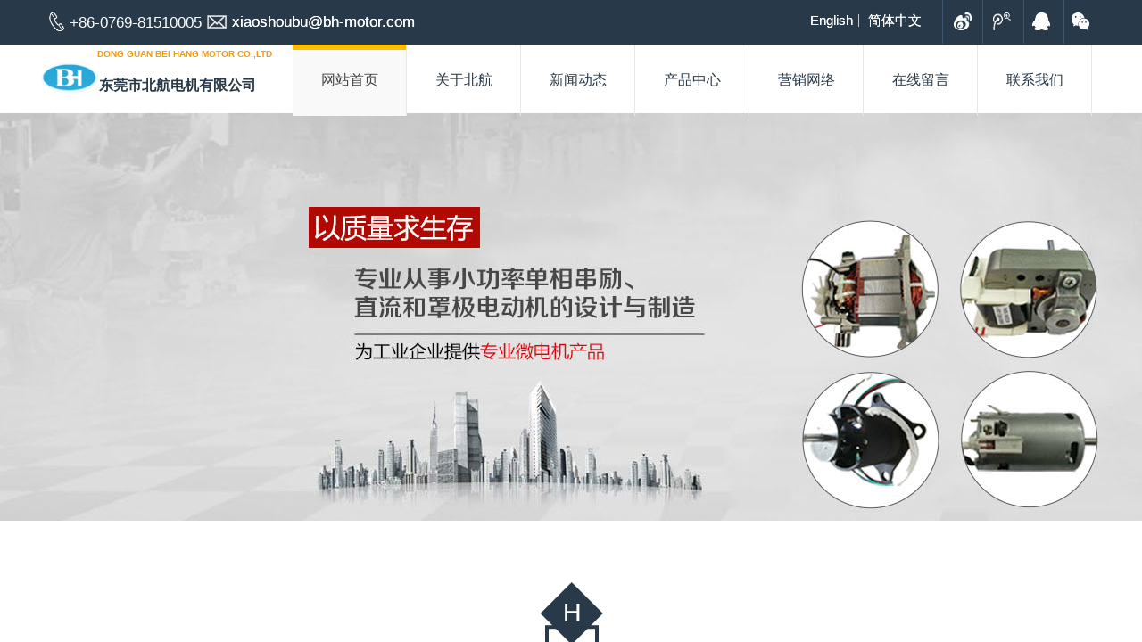

--- FILE ---
content_type: text/html; charset=utf-8
request_url: http://www.bh-motor.com/
body_size: 32123
content:
<!DOCTYPE html PUBLIC "-//W3C//DTD XHTML 1.0 Transitional//EN" "http://www.w3.org/TR/xhtml1/DTD/xhtml1-transitional.dtd">
<html xmlns="http://www.w3.org/1999/xhtml" lang="zh-Hans" >
	<head>
		<meta http-equiv="X-UA-Compatible" content="IE=Edge,chrome=1" />
	<meta name="viewport" content="width=1200" />	<meta http-equiv="Content-Type" content="text/html; charset=utf-8" />
		<meta name="format-detection" content="telephone=no" />
	     <meta http-equiv="Cache-Control" content="no-transform"/> 
     <meta http-equiv="Cache-Control" content="no-siteapp"/>
	<title>东莞北航电机官方网站</title>
	<meta name="keywords"  content="" />
	<meta name="description" content="" />
    
                
		<meta property="og:image" content="http://pro9c1ed6.pic6.websiteonline.cn/upload/1111.ico">
		<link rel="shortcut icon" href="http://pro9c1ed6.pic6.websiteonline.cn/upload/1111.ico" type="image/x-icon" />
	<link rel="Bookmark" href="http://pro9c1ed6.pic6.websiteonline.cn/upload/1111.ico" />
		

		<link href="http://static.websiteonline.cn/website/template/default/css/default.css?v=17534100" rel="stylesheet" type="text/css" />
<link href="http://www.bh-motor.com/template/default/css/font/font.css?v=15750090" rel="stylesheet" type="text/css" />
<link href="http://www.bh-motor.com/template/default/css/wpassword/iconfont.css?v=17496248" rel="stylesheet" type="text/css" />
<link href="http://static.websiteonline.cn/website/plugin/media/css/media.css?v=14077216" rel="stylesheet" type="text/css" />
<link href="http://static.websiteonline.cn/website/plugin/title/css/title.css?v=17083134" rel="stylesheet" type="text/css" />
<link href="http://static.websiteonline.cn/website/plugin/effectimage/css/effectimage.css?v=17103980" rel="stylesheet" type="text/css" />
<link href="http://static.websiteonline.cn/website/plugin/qr_img/css/qr_img.css?v=14077216" rel="stylesheet" type="text/css" />
<style type="text/css">.prop_rotate_angle sup,.prop_rotate_angle .posblk-deg{font-size:11px; color:#CDCDCD; font-weight:normal; font-style:normal; }ins#qiao-wrap{height:0;} #qiao-wrap{display:block;}
</style> 
</head>
<body  >
<input type="hidden" value="3" name="_user_level_val" />
								<script type="text/javascript" language="javascript" src="http://static.websiteonline.cn/website/script/??libsjq.js,jquery.custom.js,jquery.lazyload.js,jquery.rotateutility.js,lab.js,wopop_all.js,jquery.cookie.js,jquery.simplemodal.js,fullcollumn.js,objectFitPolyfill.min.js,ierotate.js,effects/velocity.js,effects/velocity.ui.js,effects/effects.js,fullpagescroll.js,common.js,heightAdapt.js?v=17573096"></script>
<script type="text/javascript" language="javascript" src="http://static.websiteonline.cn/website/plugin/??media/js/init.js,picture_hover/js/init.js,new_navigation/js/overall.js,new_navigation/styles/hs9/init.js,buttons/js/init.js,article_list/js/init.js,effectimage/js/init.js,new_navigation/styles/hs7/init.js?v=17621358"></script>
	<script type="text/javascript" language="javascript">
    			var webmodel = {};
	        
    wp_pages_global_func($.extend({
        'isedit': '0',
        'islogin': '0',
        'domain': 'pro9c1ed6',
        'p_rooturl': 'http://www.bh-motor.com',
        'static_rooturl': 'http://static.websiteonline.cn/website',
        'interface_locale': "zh_CN",
        'dev_mode': "0",
        'getsession': ''
    }, {"phpsessionid":"","punyurl":"http:\/\/www.bh-motor.com","curr_locale":"zh_CN","mscript_name":"","converted":false}));
    
	</script>

<link href="http://www.bh-motor.com/97586f1a806134f1769b39bc7a8b6280.cssx" rel="stylesheet" /><div id="page_set_css">
</div><input type="hidden" id="page_id" name="page_id" value="62" rpid="62">
<div id="scroll_container" class="scroll_contain" style="">
	    	<div id="scroll_container_bg" style=";">&nbsp;</div>
<script>
initScrollcontainerHeight();	
</script>
     <div id="overflow_canvas_container">        <div id="canvas" style=" margin: 0 auto;width:1200px;;height:2635px">
    <div id="layerF5BEF543B8C026274DEE1A26640A3848" class="full_column"   style="width:1200px;position:absolute;top:0px;height:50px;z-index:101;">
    <div class="full_width " style="position:absolute;height:50px;background-color:#283949;background-repeat:repeat-x;background-position:center center;">		
    </div>
			<div class="full_content" style="width:1200px; position:absolute;left:0;top:0;margin-left: 0px;background-repeat:no-repeat;background-position:center top;height:50px;">
								<div id='layerAF063B007E0014D26E1C8E4CADF6C6CE' type='line'  class='cstlayer' style='left: 1050px; top: 0px; position: absolute; z-index: 105; width: 23px; height: 49px; '  mid=""  fatherid='layerF5BEF543B8C026274DEE1A26640A3848'    deg='0'><div class="wp-line_content" style="padding: 0px; border-color: transparent; border-width: 0px; overflow: hidden; width: 23px; height: 49px;"><div class="wpline-wrapper vertical-solid"></div><script language="javascript">
</script></div></div><script>				 $('#layerAF063B007E0014D26E1C8E4CADF6C6CE').triggerHandler('layer_ready');</script><div id='layer131868690BBF1E6C8FFE355839762BAE' type='media'  class='cstlayer' style='left: 192px; top: 17px; position: absolute; z-index: 101; width: 21.6667px; height: 15px; '  mid=""  fatherid='layerF5BEF543B8C026274DEE1A26640A3848'    deg='0'><script>
create_pc_media_set_pic('layer131868690BBF1E6C8FFE355839762BAE',false);
</script>
<div class="wp-media_content"  style="overflow: hidden; width: 22px; height: 15px; border-width: 0px; border-style: solid; padding: 0px; opacity: 0.92;filter:alpha(opacity=92);-moz-opacity:0.92;-khtml-opacity:0.92;opacity:0.92;" type="0">
<div class="img_over"  style='overflow: hidden; border-color: transparent; border-width: 0px; width: 22px; height: 15px; position: relative;'>

<div class="imgloading" style="z-index:100;"> </div>
<img  id="wp-media-image_layer131868690BBF1E6C8FFE355839762BAE" onerror="set_thumb_layer131868690BBF1E6C8FFE355839762BAE(this);" onload="set_thumb_layer131868690BBF1E6C8FFE355839762BAE(this);" class="paragraph_image"  type="zoom" src="http://pro9c1ed6.pic6.websiteonline.cn/upload/templatefiles/email2_dlvf.png" style="width: 22px; height: auto;;" />
</div>

</div>
<script>
(function(){
		layer_media_init_func('layer131868690BBF1E6C8FFE355839762BAE',{"isedit":false,"has_effects":false});
})()
</script>
</div><script>				 $('#layer131868690BBF1E6C8FFE355839762BAE').triggerHandler('layer_ready');</script><div id='layer967F3D87C4C9944A8CFD3CC7E11B5659' type='line'  class='cstlayer' style='left: 1006px; top: 0px; position: absolute; z-index: 108; width: 20px; height: 49px; '  mid=""  fatherid='layerF5BEF543B8C026274DEE1A26640A3848'    deg='0'><div class="wp-line_content" style="padding: 0px; border-color: transparent; border-width: 0px; overflow: hidden; width: 20px; height: 49px;"><div class="wpline-wrapper vertical-solid"></div><script language="javascript">
</script></div></div><script>				 $('#layer967F3D87C4C9944A8CFD3CC7E11B5659').triggerHandler('layer_ready');</script><div id='layer34EF70D8D672A344ADA7610E1277DFF4' type='line'  class='cstlayer' style='left: 1095.5px; top: 0px; position: absolute; z-index: 106; width: 23px; height: 49px; '  mid=""  fatherid='layerF5BEF543B8C026274DEE1A26640A3848'    deg='0'><div class="wp-line_content" style="padding: 0px; border-color: transparent; border-width: 0px; overflow: hidden; width: 23px; height: 49px;"><div class="wpline-wrapper vertical-solid"></div><script language="javascript">
</script></div></div><script>				 $('#layer34EF70D8D672A344ADA7610E1277DFF4').triggerHandler('layer_ready');</script><div id='layerC7A3B85AB23635FE9FEDF33E075348FF' type='line'  class='cstlayer' style='left: 1141px; top: 0px; position: absolute; z-index: 107; width: 23px; height: 49px; '  mid=""  fatherid='layerF5BEF543B8C026274DEE1A26640A3848'    deg='0'><div class="wp-line_content" style="padding: 0px; border-color: transparent; border-width: 0px; overflow: hidden; width: 23px; height: 49px;"><div class="wpline-wrapper vertical-solid"></div><script language="javascript">
</script></div></div><script>				 $('#layerC7A3B85AB23635FE9FEDF33E075348FF').triggerHandler('layer_ready');</script><div id='layerCDEBAB3C9C495F3E10A9E8099A84A962' type='media'  class='cstlayer' style='left: 11px; top: 13px; position: absolute; z-index: 103; width: 21.0833px; height: 22px; display: block; '  mid=""  fatherid='layerF5BEF543B8C026274DEE1A26640A3848'    deg='0'><script>
create_pc_media_set_pic('layerCDEBAB3C9C495F3E10A9E8099A84A962',false);
</script>
<div class="wp-media_content"  style="overflow: hidden; width: 21px; height: 22px; border-width: 0px; border-style: solid; padding: 0px;" type="0">
<div class="img_over"  style='overflow: hidden; border-color: transparent; border-width: 0px; width: 21px; height: 22px;'>

<div class="imgloading" style="z-index:100;"> </div>
<img  id="wp-media-image_layerCDEBAB3C9C495F3E10A9E8099A84A962" onerror="set_thumb_layerCDEBAB3C9C495F3E10A9E8099A84A962(this);" onload="set_thumb_layerCDEBAB3C9C495F3E10A9E8099A84A962(this);" class="paragraph_image"  type="zoom" src="http://pro9c1ed6.pic6.websiteonline.cn/upload/templatefiles/tel-1.png" style="width: 21px; height: auto;;" />
</div>

</div>
<script>
(function(){
		layer_media_init_func('layerCDEBAB3C9C495F3E10A9E8099A84A962',{"isedit":false,"has_effects":false});
})()
</script>
</div><script>				 $('#layerCDEBAB3C9C495F3E10A9E8099A84A962').triggerHandler('layer_ready');</script>                                
                                <div class="fullcontent_opacity" style="width: 100%;height: 100%;position: absolute;left: 0;right: 0;top: 0;display:none;"></div>
			</div>
</div>
<script>
        $(".content_copen").live('click',function(){
        $(this).closest(".full_column").hide();
    });
	var $fullwidth=$('#layerF5BEF543B8C026274DEE1A26640A3848 .full_width');
	$fullwidth.css({left:0-$('#canvas').offset().left+$('#scroll_container').offset().left-$('#scroll_container').scrollLeft()-$.parseInteger($('#canvas').css("borderLeftWidth")),width:$('#scroll_container_bg').width()});
	$(function () {
				var videoParams={"id":"layerF5BEF543B8C026274DEE1A26640A3848","bgauto":null,"ctauto":null,"bVideouse":null,"cVideouse":null,"bgvHeight":null,"bgvWidth":null};
		fullcolumn_bgvideo_init_func(videoParams);
                var bgHoverParams={"full":{"hover":null,"opacity":null,"bg":"#283949","id":"layerF5BEF543B8C026274DEE1A26640A3848","bgopacity":null,"zindextopcolorset":""},"full_con":{"hover":null,"opacity":null,"bg":null,"id":"layerF5BEF543B8C026274DEE1A26640A3848","bgopacity":null}};
		fullcolumn_HoverInit(bgHoverParams);
        });
</script>


<div id='layer0E6E5D76FABF3E14F41F79C667C82C19' type='picture_hover'  class='cstlayer' style='left: 1021px; top: 6px; position: absolute; z-index: 119; width: 179px; height: 37px; opacity: 1; '  mid="layerC3F443435465AFD2BB6C5C5DF6E8432A"    deg='0'><div class="wp-picture_hover_content" style="overflow: hidden; border-color: transparent; border-width: 0px; width: 179px; height: 37px;">
<div class="st-slidecontent" id="layer0E6E5D76FABF3E14F41F79C667C82C19_stslider">
  <script type="text/javascript"> 
     
</script>
<!-- MAIN CONTENT --> 
<div class="imgloading" style="z-index:100;"> </div>
<div class="main-pichover-content layer0E6E5D76FABF3E14F41F79C667C82C19">
    <div class="worksbox" id="worksbox0"><a href="http://weibo.com"  target='_blank'   target="_blank" ><p class="phbox"><img class="phfront" src="http://pro9c1ed6.pic6.websiteonline.cn/upload/templatefiles/wb-1.png" alt="" /><img class="phback" src="http://pro9c1ed6.pic6.websiteonline.cn/upload/templatefiles/wb-2.png" alt="" /></p></a></div><div class="worksbox" id="worksbox1"><a href="http://t.qq.com"  target='_blank'   target="_blank" ><p class="phbox"><img class="phfront" src="http://pro9c1ed6.pic6.websiteonline.cn/upload/templatefiles/tx.png" alt="" /><img class="phback" src="http://pro9c1ed6.pic6.websiteonline.cn/upload/templatefiles/tx-2.png" alt="" /></p></a></div><div class="worksbox" id="worksbox2"><a href="http://w.qq.com"  target='_blank'   target="_blank" ><p class="phbox"><img class="phfront" src="http://pro9c1ed6.pic6.websiteonline.cn/upload/templatefiles/qq-1.png" alt="" /><img class="phback" src="http://pro9c1ed6.pic6.websiteonline.cn/upload/templatefiles/qq-2.png" alt="" /></p></a></div><div class="worksbox" id="worksbox3"><a href="http://wx.qq.com"  target='_blank'   target="_blank" ><p class="phbox"><img class="phfront" src="http://pro9c1ed6.pic6.websiteonline.cn/upload/templatefiles/wxin-1.png" alt="" /><img class="phback" src="http://pro9c1ed6.pic6.websiteonline.cn/upload/templatefiles/wxin-2.png" alt="" /></p></a></div></div>
<script type="text/javascript">
$(function () {
    	var boxh = parseInt('20'),boxw = parseInt('20'),speed = parseInt('300');
	var jsparams={"layerid":"layer0E6E5D76FABF3E14F41F79C667C82C19","hover_effect":"default","jsindex":0};jsparams.boxh=boxh;jsparams.boxw=boxw;jsparams.speed=speed;
	layer_picture_hover_mouse_event(jsparams);	var boxh = parseInt('20'),boxw = parseInt('20'),speed = parseInt('300');
	var jsparams={"layerid":"layer0E6E5D76FABF3E14F41F79C667C82C19","hover_effect":"default","jsindex":1};jsparams.boxh=boxh;jsparams.boxw=boxw;jsparams.speed=speed;
	layer_picture_hover_mouse_event(jsparams);	var boxh = parseInt('20'),boxw = parseInt('20'),speed = parseInt('300');
	var jsparams={"layerid":"layer0E6E5D76FABF3E14F41F79C667C82C19","hover_effect":"default","jsindex":2};jsparams.boxh=boxh;jsparams.boxw=boxw;jsparams.speed=speed;
	layer_picture_hover_mouse_event(jsparams);	var boxh = parseInt('20'),boxw = parseInt('20'),speed = parseInt('300');
	var jsparams={"layerid":"layer0E6E5D76FABF3E14F41F79C667C82C19","hover_effect":"default","jsindex":3};jsparams.boxh=boxh;jsparams.boxw=boxw;jsparams.speed=speed;
	layer_picture_hover_mouse_event(jsparams);	// 取消（每行）最右边图片容器的内右边距(bug#4396)
	if ($._parseFloat("8") > 0) {
		var $B = $('#layer0E6E5D76FABF3E14F41F79C667C82C19 .worksbox'),
		bp = ["3"];
		if (bp.length > 0) for(var i in bp) $B.filter(':eq('+bp[i]+')').addClass("linend");
		else $B.filter(':last').addClass("linend");
		bp = $B = null;
	}
});
</script></div> 
	
<script language="javascript">
layer_picture_hover_createfuncs();
</script>
</div>
</div><script>				 $('#layer0E6E5D76FABF3E14F41F79C667C82C19').triggerHandler('layer_ready');</script><div id='layer21389EF513A797EC48BE95477B2FE2F8' type='picture_hover'  class='cstlayer' style='left: 1021px; top: 6px; position: absolute; z-index: 127; width: 179px; height: 37px; opacity: 1; '  mid=""    deg='0'><div class="wp-picture_hover_content" style="overflow: hidden; border-color: transparent; border-width: 0px; width: 179px; height: 37px;">
<div class="st-slidecontent" id="layer21389EF513A797EC48BE95477B2FE2F8_stslider">
  <script type="text/javascript"> 
     
</script>
<!-- MAIN CONTENT --> 
<div class="imgloading" style="z-index:100;"> </div>
<div class="main-pichover-content layer21389EF513A797EC48BE95477B2FE2F8">
    <div class="worksbox" id="worksbox0"><a href="http://weibo.com"  target='_blank'   target="_blank" ><p class="phbox"><img class="phfront" src="http://pro9c1ed6.pic6.websiteonline.cn/upload/templatefiles/wb-1.png" alt="" /><img class="phback" src="http://pro9c1ed6.pic6.websiteonline.cn/upload/templatefiles/wb-2.png" alt="" /></p></a></div><div class="worksbox" id="worksbox1"><a href="http://t.qq.com"  target='_blank'   target="_blank" ><p class="phbox"><img class="phfront" src="http://pro9c1ed6.pic6.websiteonline.cn/upload/templatefiles/tx.png" alt="" /><img class="phback" src="http://pro9c1ed6.pic6.websiteonline.cn/upload/templatefiles/tx-2.png" alt="" /></p></a></div><div class="worksbox" id="worksbox2"><a href="http://w.qq.com"  target='_blank'   target="_blank" ><p class="phbox"><img class="phfront" src="http://pro9c1ed6.pic6.websiteonline.cn/upload/templatefiles/qq-1.png" alt="" /><img class="phback" src="http://pro9c1ed6.pic6.websiteonline.cn/upload/templatefiles/qq-2.png" alt="" /></p></a></div><div class="worksbox" id="worksbox3"><a href="http://wx.qq.com"  target='_blank'   target="_blank" ><p class="phbox"><img class="phfront" src="http://pro9c1ed6.pic6.websiteonline.cn/upload/templatefiles/wxin-1.png" alt="" /><img class="phback" src="http://pro9c1ed6.pic6.websiteonline.cn/upload/templatefiles/wxin-2.png" alt="" /></p></a></div></div>
<script type="text/javascript">
$(function () {
    	var boxh = parseInt('20'),boxw = parseInt('20'),speed = parseInt('300');
	var jsparams={"layerid":"layer21389EF513A797EC48BE95477B2FE2F8","hover_effect":"default","jsindex":0};jsparams.boxh=boxh;jsparams.boxw=boxw;jsparams.speed=speed;
	layer_picture_hover_mouse_event(jsparams);	var boxh = parseInt('20'),boxw = parseInt('20'),speed = parseInt('300');
	var jsparams={"layerid":"layer21389EF513A797EC48BE95477B2FE2F8","hover_effect":"default","jsindex":1};jsparams.boxh=boxh;jsparams.boxw=boxw;jsparams.speed=speed;
	layer_picture_hover_mouse_event(jsparams);	var boxh = parseInt('20'),boxw = parseInt('20'),speed = parseInt('300');
	var jsparams={"layerid":"layer21389EF513A797EC48BE95477B2FE2F8","hover_effect":"default","jsindex":2};jsparams.boxh=boxh;jsparams.boxw=boxw;jsparams.speed=speed;
	layer_picture_hover_mouse_event(jsparams);	var boxh = parseInt('20'),boxw = parseInt('20'),speed = parseInt('300');
	var jsparams={"layerid":"layer21389EF513A797EC48BE95477B2FE2F8","hover_effect":"default","jsindex":3};jsparams.boxh=boxh;jsparams.boxw=boxw;jsparams.speed=speed;
	layer_picture_hover_mouse_event(jsparams);	// 取消（每行）最右边图片容器的内右边距(bug#4396)
	if ($._parseFloat("8") > 0) {
		var $B = $('#layer21389EF513A797EC48BE95477B2FE2F8 .worksbox'),
		bp = ["3"];
		if (bp.length > 0) for(var i in bp) $B.filter(':eq('+bp[i]+')').addClass("linend");
		else $B.filter(':last').addClass("linend");
		bp = $B = null;
	}
});
</script></div> 
</div>
</div><script>				 $('#layer21389EF513A797EC48BE95477B2FE2F8').triggerHandler('layer_ready');</script><div id='layer033BB278506A02B66EAD24F9B9613044' type='title'  class='cstlayer' style='left: 220px; top: 13px; position: absolute; z-index: 128; width: 228px; height: 25px; opacity: 1; '  mid=""    deg='0'><div class="wp-title_content" style="overflow-wrap: break-word; padding: 0px; border-color: transparent; border-width: 0px; height: 25px; width: 228px; display: block;"><span style="font-family: Arial; color: rgb(255, 255, 255); font-size: 17px;">xiaoshoubu@bh-motor.com</span>​</div>
<script type="text/javascript">
$(function(){
	$('.wp-title_content').each(function(){
		if($(this).find('div').attr('align')=='justify'){
			$(this).find('div').css({'text-justify':'inter-ideograph','text-align':'justify'});
		}
	})	
})
</script>

</div><script>				 $('#layer033BB278506A02B66EAD24F9B9613044').triggerHandler('layer_ready');</script><div id='layer9807595E759086729467DD6FDE9C91FD' type='title'  class='cstlayer' style='left: 220px; top: 13px; position: absolute; z-index: 120; width: 228px; height: 25px; opacity: 1; '  mid="layer35776CCF6602647F6D19BDA8C5EA8FFF"    deg='0'><div class="wp-title_content" style="overflow-wrap: break-word; padding: 0px; border-color: transparent; border-width: 0px; height: 25px; width: 228px; display: block;"><span style="font-family: Arial; color: rgb(255, 255, 255); font-size: 17px;">xiaoshoubu@bh-motor.com</span>​</div>

</div><script>				 $('#layer9807595E759086729467DD6FDE9C91FD').triggerHandler('layer_ready');</script><div id='layer33219D1DDA077F6A995A4CB4E3F8551D' type='title'  class='cstlayer' style='left: 38px; top: 14px; position: absolute; z-index: 103; width: 156px; height: 23px; transform: rotate(0deg); transform-origin: 0px 0px 0px; opacity: 1; '  mid=""    deg='0'><div class="wp-title_content" style="word-wrap: break-word; padding: 0px; border-color: transparent; border-width: 0px; height: 23px; width: 156px; display: block;"><span style="font-family: Arial; color: rgb(255, 255, 255); font-size: 17px;">+86-0769-81510005</span><span style="color: rgb(255, 255, 255);">​</span>​</div>

</div><script>				 $('#layer33219D1DDA077F6A995A4CB4E3F8551D').triggerHandler('layer_ready');</script><div id='layer15ABEDFCA08B193C682317D18FC8FE6A' type='multilingual'  class='cstlayer' style='left: 828px; top: 16px; position: absolute; z-index: 129; width: 210px; height: 48px; '  mid=""    deg='0'><script type="text/javascript">
function wp_multilingual_changeLang(id)
{
	$.ajax({
		type:'POST',
		url:parseToURL('multilingual','changeLang'),
		data:"id="+id,
		success:function(js_code){
			eval(js_code);
		},
		error:function(response){
			wp_alert("Choose the language.<br/>请求失败");
		}
	});
}
</script>
<div class="wp-multilingual_content" style="border-color: transparent; border-width: 0px; width: 210px; height: 48px; border-style: solid; padding: 0px;" langstyle="custom2">
<style type="text/css">#layer15ABEDFCA08B193C682317D18FC8FE6A .custom_dom_class,#layer15ABEDFCA08B193C682317D18FC8FE6A .aout{-webkit-border-radius:5px;-moz-border-radius:5px;border-radius:5px;padding-left:2px;padding-right:1px;font-size:15px;color:#ffffff;background-color:rgba(0, 0, 0, 0);}</style><div skin="custom2" class="wp-multilingual_css" style="display:none;"></div>
<div class="wp-content">
 
    <script type="text/javascript"> 
$('#layer15ABEDFCA08B193C682317D18FC8FE6A').layer_ready(function(){
	setTimeout(function(){
		$("#layer15ABEDFCA08B193C682317D18FC8FE6A").find('.wp-diy-selectedb-outside').remove();
	},100);
	$("#layer15ABEDFCA08B193C682317D18FC8FE6A").find('select').cstselect({selectclass:'wp-diy-selectedb'});
			  
})
</script>

<div class="sitestar-lan-ver1 custom_dom_class">
			<a href="javascript:void(0);" class=" wp-language-1 wp-langitem-layer15ABEDFCA08B193C682317D18FC8FE6A" style="color:#333333; margin:0 3px; font-size:14px;  display:inline-block; padding-right:7px; height:14px; line-height:14px;" onclick="wp_multilingual_changeLang('1')">English</a>
			<a href="javascript:void(0);" class=" on  wp-language-2 wp-langitem-layer15ABEDFCA08B193C682317D18FC8FE6A" style="color:#333333; margin:0 3px; font-size:14px;  display:inline-block; padding-right:7px; height:14px; line-height:14px;" onclick="wp_multilingual_changeLang('2')">简体中文</a>
	</div>
  
</div>
</div>
 <script type="text/javascript">
		$(function(){
		if ($('div.wp-diy-selecteda-outside').length || $('div.wp-diy-selectedb-outside').length || $('div.wp-diy-selectedc-outside').length || $('div.wp-diy-selectedd-outside').length) {
			$('#scroll_container').scroll(function(){
				$('body').children('div.wp-diy-selecteda-content').remove();
				$('body').children('div.wp-diy-selectedb-content').remove();
				$('body').children('div.wp-diy-selectedc-content').remove();
				$('body').children('div.wp-diy-selectedd-content').remove();
			});
		}
	});
	$('#layer15ABEDFCA08B193C682317D18FC8FE6A').layer_ready(function(){
		var custom_css = '#layer15ABEDFCA08B193C682317D18FC8FE6A .custom_dom_class,#layer15ABEDFCA08B193C682317D18FC8FE6A .aout{-webkit-border-radius:5px;-moz-border-radius:5px;border-radius:5px;padding-left:2px;padding-right:1px;font-size:15px;color:#ffffff;background-color:rgba(0, 0, 0, 0);}';
		var langstyle = 'custom2';
		var $curlayer = $('#layer15ABEDFCA08B193C682317D18FC8FE6A');
		var custom_a_font_size = $curlayer.find('.wp-content .custom_dom_class').css('font-size');
		var custom_a_color = $curlayer.find('.wp-content .custom_dom_class').css('color');
		if(custom_a_font_size){
			$curlayer.find('.wp-content .custom_dom_class a').css('font-size',custom_a_font_size);
		}
		if(custom_a_color){
			$curlayer.find('.wp-content .custom_dom_class a').css('color',custom_a_color);
		}
		if((langstyle == 'default' || langstyle == 'yellow') && custom_css == ''){
			$curlayer.find('.wp-content p.custom_dom_class a').css('color','red');
		}
		var time=100;
		if(langstyle == 'custom5' || langstyle == 'custom6') time=500;
		$curlayer.find(".aout_over").unbind('click.toggle').bind('click.toggle',function(){$curlayer.find(".text-a").slideToggle(time);});
		setTimeout(function(){
			var text_a_font_size = $curlayer.find('.wp-content .custom_dom_class a').css('font-size') || '12px';
			var text_a_color = $curlayer.find('.wp-content .custom_dom_class .aout').css('color') || '#ffffff';
			var text_a_bgcolor = $curlayer.find('.wp-content .custom_dom_class').css('background-color') || '#ffffff';
			var text_a_border_radius = $curlayer.find('.wp-content .custom_dom_class .aout').css('border-radius') || '5px';
			var $text_a = $curlayer.find('.wp-content .custom_dom_class .text-a');
			if(text_a_font_size){$text_a.find('a').css('font-size',text_a_font_size);}
			if(text_a_color){$text_a.find('a').css('color',text_a_color);}
			if(text_a_bgcolor){$text_a.css('background-color',text_a_bgcolor);}
			if(text_a_border_radius){$text_a.css('border-radius',text_a_border_radius);}
		},400);
	});
</script>
</div><script>				 $('#layer15ABEDFCA08B193C682317D18FC8FE6A').triggerHandler('layer_ready');</script><div id='layer015CF1495E17EFBAF64A344BA69767C8' type='multilingual'  class='cstlayer' style='left: 828px; top: 16px; position: absolute; z-index: 121; width: 210px; height: 48px; '  mid=""    deg='0'><script type="text/javascript">
function wp_multilingual_changeLang(id)
{
	$.ajax({
		type:'POST',
		url:parseToURL('multilingual','changeLang'),
		data:"id="+id,
		success:function(js_code){
			eval(js_code);
		},
		error:function(response){
			wp_alert("Choose the language.<br/>请求失败");
		}
	});
}
</script>
<div class="wp-multilingual_content" style="border-color: transparent; border-width: 0px; width: 210px; height: 48px; border-style: solid; padding: 0px;" langstyle="custom2">
<style type="text/css">#layer015CF1495E17EFBAF64A344BA69767C8 .custom_dom_class,#layer015CF1495E17EFBAF64A344BA69767C8 .aout{-webkit-border-radius:5px;-moz-border-radius:5px;border-radius:5px;padding-left:2px;padding-right:1px;font-size:15px;color:#ffffff;background-color:rgba(0, 0, 0, 0);}</style><div skin="custom2" class="wp-multilingual_css" style="display:none;"></div>
<div class="wp-content">
 
    <script type="text/javascript"> 
$('#layer015CF1495E17EFBAF64A344BA69767C8').layer_ready(function(){
	setTimeout(function(){
		$("#layer015CF1495E17EFBAF64A344BA69767C8").find('.wp-diy-selectedb-outside').remove();
	},100);
	$("#layer015CF1495E17EFBAF64A344BA69767C8").find('select').cstselect({selectclass:'wp-diy-selectedb'});
			  
})
</script>

<div class="sitestar-lan-ver1 custom_dom_class">
			<a href="javascript:void(0);" class=" wp-language-1 wp-langitem-layer015CF1495E17EFBAF64A344BA69767C8" style="color:#333333; margin:0 3px; font-size:14px;  display:inline-block; padding-right:7px; height:14px; line-height:14px;" onclick="wp_multilingual_changeLang('1')">English</a>
			<a href="javascript:void(0);" class=" on  wp-language-2 wp-langitem-layer015CF1495E17EFBAF64A344BA69767C8" style="color:#333333; margin:0 3px; font-size:14px;  display:inline-block; padding-right:7px; height:14px; line-height:14px;" onclick="wp_multilingual_changeLang('2')">简体中文</a>
	</div>
  
</div>
</div>
 <script type="text/javascript">
		$(function(){
		if ($('div.wp-diy-selecteda-outside').length || $('div.wp-diy-selectedb-outside').length || $('div.wp-diy-selectedc-outside').length || $('div.wp-diy-selectedd-outside').length) {
			$('#scroll_container').scroll(function(){
				$('body').children('div.wp-diy-selecteda-content').remove();
				$('body').children('div.wp-diy-selectedb-content').remove();
				$('body').children('div.wp-diy-selectedc-content').remove();
				$('body').children('div.wp-diy-selectedd-content').remove();
			});
		}
	});
	$('#layer015CF1495E17EFBAF64A344BA69767C8').layer_ready(function(){
		var custom_css = '#layer015CF1495E17EFBAF64A344BA69767C8 .custom_dom_class,#layer015CF1495E17EFBAF64A344BA69767C8 .aout{-webkit-border-radius:5px;-moz-border-radius:5px;border-radius:5px;padding-left:2px;padding-right:1px;font-size:15px;color:#ffffff;background-color:rgba(0, 0, 0, 0);}';
		var langstyle = 'custom2';
		var $curlayer = $('#layer015CF1495E17EFBAF64A344BA69767C8');
		var custom_a_font_size = $curlayer.find('.wp-content .custom_dom_class').css('font-size');
		var custom_a_color = $curlayer.find('.wp-content .custom_dom_class').css('color');
		if(custom_a_font_size){
			$curlayer.find('.wp-content .custom_dom_class a').css('font-size',custom_a_font_size);
		}
		if(custom_a_color){
			$curlayer.find('.wp-content .custom_dom_class a').css('color',custom_a_color);
		}
		if((langstyle == 'default' || langstyle == 'yellow') && custom_css == ''){
			$curlayer.find('.wp-content p.custom_dom_class a').css('color','red');
		}
		var time=100;
		if(langstyle == 'custom5' || langstyle == 'custom6') time=500;
		$curlayer.find(".aout_over").unbind('click.toggle').bind('click.toggle',function(){$curlayer.find(".text-a").slideToggle(time);});
		setTimeout(function(){
			var text_a_font_size = $curlayer.find('.wp-content .custom_dom_class a').css('font-size') || '12px';
			var text_a_color = $curlayer.find('.wp-content .custom_dom_class .aout').css('color') || '#ffffff';
			var text_a_bgcolor = $curlayer.find('.wp-content .custom_dom_class').css('background-color') || '#ffffff';
			var text_a_border_radius = $curlayer.find('.wp-content .custom_dom_class .aout').css('border-radius') || '5px';
			var $text_a = $curlayer.find('.wp-content .custom_dom_class .text-a');
			if(text_a_font_size){$text_a.find('a').css('font-size',text_a_font_size);}
			if(text_a_color){$text_a.find('a').css('color',text_a_color);}
			if(text_a_bgcolor){$text_a.css('background-color',text_a_bgcolor);}
			if(text_a_border_radius){$text_a.css('border-radius',text_a_border_radius);}
		},400);
	});
</script>
</div><script>				 $('#layer015CF1495E17EFBAF64A344BA69767C8').triggerHandler('layer_ready');</script><div id='layer90F871833A8BE2C89FE3B5A54B33A37C' type='new_navigation'  class='cstlayer' style='left: 282px; top: 50px; position: absolute; z-index: 124; width: 918px; height: 80px; '  mid="layer40F7D910C150122DD83E198E52069D62"    deg='0'><div class="wp-new_navigation_content" style="border: 0px solid transparent; width: 918px; padding: 0px; display: block; overflow: visible; height: auto;;display:block;overflow:hidden;height:0px;" type="0">
<script type="text/javascript"> 
		
		$("#layer90F871833A8BE2C89FE3B5A54B33A37C").data("m_show", '');
	</script>
<div skin="hs9" class="nav1 menu_hs9" ishorizon="1" colorstyle="black" direction="0" more="更多" moreshow="1" morecolor="darkorange" hover="1" hover_scr="0" submethod="0" umenu="0" dmenu="0" sethomeurl="http://www.bh-motor.com/page62" smcenter="0">
		<ul id="nav_layer90F871833A8BE2C89FE3B5A54B33A37C" class="navigation"  style="width:auto;"  >
		<li style="width:14.28%;box-sizing:border-box;z-index:2;"  class="wp_subtop"  pid="62" ><a class="  "  href="http://www.bh-motor.com"><span style="display:block;overflow:hidden;">网站首页</span></a></li><li style="width:14.28%;box-sizing:border-box;z-index:2;"  class="wp_subtop"  pid="47" ><a class="  "  href="http://www.bh-motor.com/page47"><span style="display:block;overflow:hidden;">关于北航</span></a></li><li style="width:14.28%;box-sizing:border-box;z-index:2;"  class="wp_subtop"  pid="80" ><a class="  "  href="http://www.bh-motor.com/page80"><span style="display:block;overflow:hidden;">新闻动态</span></a></li><li style="width:14.28%;box-sizing:border-box;z-index:2;"  class="wp_subtop"  pid="48" ><a class="  "  href="http://www.bh-motor.com/page48"><span style="display:block;overflow:hidden;">产品中心</span></a></li><li style="width:14.28%;box-sizing:border-box;z-index:2;"  class="wp_subtop"  pid="56" ><a class="  "  href="http://www.bh-motor.com/page56"><span style="display:block;overflow:hidden;">营销网络</span></a></li><li style="width:14.28%;box-sizing:border-box;z-index:2;"  class="wp_subtop"  pid="50" ><a class="  "  href="http://www.bh-motor.com/page50"><span style="display:block;overflow:hidden;">在线留言</span></a></li><li style="width:14.28%;box-sizing:border-box;z-index:2;"  class="wp_subtop"  pid="54" ><a class="  "  href="http://www.bh-motor.com/page54"><span style="display:block;overflow:hidden;">联系我们</span></a></li>	</ul>
</div>

<script type="text/javascript"> 
				$("#layer90F871833A8BE2C89FE3B5A54B33A37C").data("datasty_", '@charset "utf-8";  #nav_layer90F871833A8BE2C89FE3B5A54B33A37C, #nav_layer90F871833A8BE2C89FE3B5A54B33A37C ul {padding:0; margin:0; list-style:none; }  #nav_layer90F871833A8BE2C89FE3B5A54B33A37C {padding-left:15px; padding-right:15px;position:relative; background-position:top left;background-repeat:repeat-x;background-color:transparent;background-image:url("http://static.websiteonline.cn/website/plugin/new_navigation/styles/hs9/dbj.jpg");line-height:50px;height:50px; }  #nav_layer90F871833A8BE2C89FE3B5A54B33A37C li.wp_subtop {text-align:center;float:left; height:50px;line-height:50px;background-image:url(http://static.websiteonline.cn/website/plugin/new_navigation/view/images/png_bg.png);background-color:transparent;background-position:top left;background-repeat:repeat;}  #nav_layer90F871833A8BE2C89FE3B5A54B33A37C li.wp_subtop:hover{text-align:center; background-color:transparent;background-position:top left;height:50px;line-height:50px; background-image:url("http://static.websiteonline.cn/website/plugin/new_navigation/styles/hs9/dhover.jpg");background-repeat:repeat-x;}  #nav_layer90F871833A8BE2C89FE3B5A54B33A37C li.wp_subtop>a {white-space: nowrap;overflow:hidden;padding-left:15px;padding-right:15px;text-align:center;display:block;  font-family:arial; font-size:14px; color:#FFFFFF; text-decoration:none; font-weight:normal;font-style:normal;}  #nav_layer90F871833A8BE2C89FE3B5A54B33A37C li.wp_subtop>a:hover{color:#333333;text-align:center;font-family:arial; font-size:14px; font-weight:normal;font-style:normal;}  #nav_layer90F871833A8BE2C89FE3B5A54B33A37C ul{display:none;width:100%;position:absolute; top:38px; left:-9999px;background-image:url(http://static.websiteonline.cn/website/plugin/new_navigation/view/images/png_bg.png);background-repeat:repeat;background-color:transparent;background-position:top left;padding-bottom:3px;padding-top:3px;}  #nav_layer90F871833A8BE2C89FE3B5A54B33A37C ul li{text-align:center;float:left; background-color:#fbfbfb;background-position:top left;background-repeat:repeat;background-image:url(http://static.websiteonline.cn/website/plugin/new_navigation/view/images/png_bg.png);height:25px;line-height:25px;font-weight:normal;}  #nav_layer90F871833A8BE2C89FE3B5A54B33A37C ul li:hover{text-align:center;  background-position:top left;background-repeat:repeat;background-image:url(http://static.websiteonline.cn/website/plugin/new_navigation/view/images/png_bg.png);background-color:#2f2f2f;height:25px;line-height:25px;}  #nav_layer90F871833A8BE2C89FE3B5A54B33A37C ul li a {white-space: nowrap;color:#666666;text-align:center;float:left; display:block; padding:0 10px 0 10px; font-family:arial; font-size:12px; text-decoration:none; font-weight:normal;font-style:normal;}  #nav_layer90F871833A8BE2C89FE3B5A54B33A37C ul li a:hover{color:#fff;text-align:center;float:left; padding:0 10px 0 10px; font-family:arial; font-size:12px; text-decoration:none; font-weight:normal;font-style:normal;}  #nav_layer90F871833A8BE2C89FE3B5A54B33A37C li ul.floatRight li {float:right;}  #nav_layer90F871833A8BE2C89FE3B5A54B33A37C ul ul {background-image:url(http://static.websiteonline.cn/website/plugin/new_navigation/view/images/png_bg.png);}');
		$("#layer90F871833A8BE2C89FE3B5A54B33A37C").data("datastys_", '#nav_layer90F871833A8BE2C89FE3B5A54B33A37C{background-color:transparent;} #nav_layer90F871833A8BE2C89FE3B5A54B33A37C{background-image:url(http://static.websiteonline.cn/website/plugin/new_navigation/view/images/png_bg.png);} #nav_layer90F871833A8BE2C89FE3B5A54B33A37C li.wp_subtop>a{font-family:Microsoft YaHei;} #nav_layer90F871833A8BE2C89FE3B5A54B33A37C li.wp_subtop>a:hover{font-family:Microsoft YaHei;}      #nav_layer90F871833A8BE2C89FE3B5A54B33A37C li.wp_subtop{background-repeat:no-repeat;} #nav_layer90F871833A8BE2C89FE3B5A54B33A37C li.wp_subtop{background-position:center left;}   #nav_layer90F871833A8BE2C89FE3B5A54B33A37C li.wp_subtop{background-color:transparent;}                #nav_layer90F871833A8BE2C89FE3B5A54B33A37C{height:80px;} #nav_layer90F871833A8BE2C89FE3B5A54B33A37C{border-radius:0px;behavior: url(script/pie.htc);} #nav_layer90F871833A8BE2C89FE3B5A54B33A37C li.wp_subtop{height:80px;} #nav_layer90F871833A8BE2C89FE3B5A54B33A37C li.wp_subtop{line-height:80px;} #nav_layer90F871833A8BE2C89FE3B5A54B33A37C li.wp_subtop:hover{height:80px;} #nav_layer90F871833A8BE2C89FE3B5A54B33A37C li.wp_subtop:hover{line-height:80px;}  #nav_layer90F871833A8BE2C89FE3B5A54B33A37C li.wp_subtop>a{font-size:16px;} #nav_layer90F871833A8BE2C89FE3B5A54B33A37C li.wp_subtop>a:hover{font-size:16px;}   #nav_layer90F871833A8BE2C89FE3B5A54B33A37C li.wp_subtop:hover{background-position:top center;}     #nav_layer90F871833A8BE2C89FE3B5A54B33A37C li.wp_subtop:hover{background-color:transparent;} #nav_layer90F871833A8BE2C89FE3B5A54B33A37C li.wp_subtop:hover{background-image:url("http://pro9c1ed6.pic6.websiteonline.cn/upload/templatefiles/anniu.jpg");} #nav_layer90F871833A8BE2C89FE3B5A54B33A37C li.wp_subtop>a{color:#283949;}  #nav_layer90F871833A8BE2C89FE3B5A54B33A37C li.wp_subtop>a{font-weight:normal;}    #nav_layer90F871833A8BE2C89FE3B5A54B33A37C li.wp_subtop>a:hover{color:#434343;} #nav_layer90F871833A8BE2C89FE3B5A54B33A37C li.wp_subtop:hover{background-repeat:repeat-x;}');
	
		</script>

<script type="text/javascript">
function wp_get_navstyle(layer_id,key){
		var navStyle = $.trim($("#"+layer_id).data(key));
		return navStyle;	
	
}	
richtxt('layer90F871833A8BE2C89FE3B5A54B33A37C');
</script><script type="text/javascript">
layer_new_navigation_hs9_func({"isedit":false,"layer_id":"layer90F871833A8BE2C89FE3B5A54B33A37C","menustyle":"hs9"});
layer90F871833A8BE2C89FE3B5A54B33A37C_liHoverCallBack;
</script>

</div>
<script type="text/javascript">
 $(function(){
	layer_new_navigation_content_func({"isedit":false,"layer_id":"layer90F871833A8BE2C89FE3B5A54B33A37C","menustyle":"hs9","addopts":{"padding-left":"6","padding-right":"6","border-right-style":"solid","border-right-width":"1px","border-right-color":"#e8e8e8"}});
});
</script>

</div><script>				 $('#layer90F871833A8BE2C89FE3B5A54B33A37C').triggerHandler('layer_ready');</script><div id='layer63B4824914E6901C64F308E87F53B871' type='title'  class='cstlayer' style='left: 69px; top: 54px; position: absolute; z-index: 161; width: 224px; height: 34px; transform: rotate(0deg); transform-origin: 0px 0px 0px; opacity: 1; '  mid="layerC1296649DDB3BBDB18251B571ED499D9"    deg='0'><div class="wp-title_content" style="word-wrap: break-word; padding: 0px; border-color: transparent; border-width: 0px; height: 34px; width: 224px; display: block;"><p style="line-height: 140%;"><font color="#ffbd00" face="Arial, Helvetica, sans-serif"><span style="font-size: 23px; text-transform: uppercase;"><b><span style="font-size: 10px; color: rgb(255, 153, 0);">D</span><span style="font-size: 10px; color: rgb(255, 153, 0);">ONG GUAN BEI HANG MOTOR CO.,LTD</span></b></span></font></p></div>

</div><script>				 $('#layer63B4824914E6901C64F308E87F53B871').triggerHandler('layer_ready');</script><div id='layer774595FDDC7A57B3E76C33C18B63C165' type='media'  class='cstlayer' style='left: 0px; top: 65px; position: absolute; z-index: 123; width: 74.7px; height: 45px; opacity: 1; '  mid="layerB191CE3A73560F20A9E6C9B6A18148B8"    deg='0'><script>
create_pc_media_set_pic('layer774595FDDC7A57B3E76C33C18B63C165',false);
</script>
<div class="wp-media_content"  style="overflow: hidden; width: 75px; height: 45px; border-width: 0px; border-style: solid; padding: 0px;" type="0">
<div class="img_over"  style='overflow: hidden; border-color: transparent; border-width: 0px; width: 75px; height: 45px; position: relative;'>

<div class="imgloading" style="z-index:100;"> </div>
<img  id="wp-media-image_layer774595FDDC7A57B3E76C33C18B63C165" onerror="set_thumb_layer774595FDDC7A57B3E76C33C18B63C165(this);" onload="set_thumb_layer774595FDDC7A57B3E76C33C18B63C165(this);" class="paragraph_image"  type="zoom" src="http://pro9c1ed6.pic6.websiteonline.cn/upload/00Logo_fxdh.png" style="width: 75px; height: auto; top: -2px; left: 0px; position: relative;;" />
</div>

</div>
<script>
(function(){
		layer_media_init_func('layer774595FDDC7A57B3E76C33C18B63C165',{"isedit":false,"has_effects":false});
})()
</script>
</div><script>				 $('#layer774595FDDC7A57B3E76C33C18B63C165').triggerHandler('layer_ready');</script><div id='layerDAB58C1BB2344928C360DD9F9E22F7C4' type='title'  class='cstlayer' style='left: 71px; top: 85px; position: absolute; z-index: 100; width: 252px; height: 29px; opacity: 1; '  mid=""    deg='0'><div class="wp-title_content" style="word-wrap: break-word; padding: 0px; border-color: transparent; border-width: 0px; height: 29px; width: 252px; display: block;"><font color="#ffbd00" face="Arial, Helvetica, sans-serif" style="line-height: 16.8px;"><span style="line-height: 18.76px; font-size: 16px; text-transform: uppercase; color: rgb(40, 57, 73); font-family: 微软雅黑;"><b>东莞市北航电机有限公司</b></span></font><span style="line-height: 18.76px; color: rgb(40, 57, 73); font-size: 16px; font-family: 微软雅黑;"><strong>​</strong></span><span style="line-height: 18.76px; color: rgb(40, 57, 73); font-size: 16px; font-family: 微软雅黑;"><strong>​</strong></span><span style="line-height: 18.76px; color: rgb(40, 57, 73); font-size: 16px; font-family: 微软雅黑;"><strong>​</strong></span><span style="line-height: 16.8px; font-family: 微软雅黑; font-size: 16px;"><span style="line-height: 18.76px; font-size: 16px; color: rgb(40, 57, 73); font-family: 微软雅黑;">​</span></span><span style="font-size: 16px;">​</span><span style="font-size: 16px;">​</span></div>

</div><script>				 $('#layerDAB58C1BB2344928C360DD9F9E22F7C4').triggerHandler('layer_ready');</script><div id="layer58E29B2A926C0E34CD8B94F55029D058" class="full_column"   style="width:1200px;position:absolute;top:127px;height:457px;z-index:106;">
    <div class="full_width " style="position:absolute;height:457px;background-color:#CCCCCC;background-image:url('http://pro9c1ed6.pic6.websiteonline.cn/upload/iek2.jpg');">		
    </div>
			<div class="full_content" style="width:1200px; position:absolute;left:0;top:0;margin-left: 0px;;height:457px;">
								                                
                                <div class="fullcontent_opacity" style="width: 100%;height: 100%;position: absolute;left: 0;right: 0;top: 0;display:none;"></div>
			</div>
</div>
<script>
        $(".content_copen").live('click',function(){
        $(this).closest(".full_column").hide();
    });
	var $fullwidth=$('#layer58E29B2A926C0E34CD8B94F55029D058 .full_width');
	$fullwidth.css({left:0-$('#canvas').offset().left+$('#scroll_container').offset().left-$('#scroll_container').scrollLeft()-$.parseInteger($('#canvas').css("borderLeftWidth")),width:$('#scroll_container_bg').width()});
	$(function () {
				var videoParams={"id":"layer58E29B2A926C0E34CD8B94F55029D058","bgauto":null,"ctauto":null,"bVideouse":null,"cVideouse":null,"bgvHeight":null,"bgvWidth":null};
		fullcolumn_bgvideo_init_func(videoParams);
                var bgHoverParams={"full":{"hover":null,"opacity":null,"bg":"#CCCCCC","id":"layer58E29B2A926C0E34CD8B94F55029D058","bgopacity":null,"zindextopcolorset":""},"full_con":{"hover":null,"opacity":null,"bg":null,"id":"layer58E29B2A926C0E34CD8B94F55029D058","bgopacity":null}};
		fullcolumn_HoverInit(bgHoverParams);
        });
</script>


<div id="layer4EF36A477F3F230AD9A10D72978584AF" class="full_column"   style="width:1200px;position:absolute;top:644px;height:185px;z-index:109;">
    <div class="full_width " style="position:absolute;height:185px;background-color:transparent;">		
    </div>
			<div class="full_content" style="width:1200px; position:absolute;left:0;top:0;margin-left: 0px;background-image:url('http://pro9c1ed6.pic6.websiteonline.cn/upload/templatefiles/ffsar.png');background-position:center center;background-repeat:no-repeat;height:185px;">
								<div id='layer9421C9F7A118018DFC6754AC30513D5D' type='title'  class='cstlayer' style='left: 259.5px; top: 99px; position: absolute; z-index: 100; width: 681px; height: 46px; '  mid=""  fatherid='layer4EF36A477F3F230AD9A10D72978584AF'    deg='0'><div class="wp-title_content" style="word-wrap: break-word; padding: 0px; border-color: transparent; border-width: 0px; height: 46px; width: 681px; display: block;"><div style="text-align: center;"><font color="#283949" face="微软雅黑"><span style="font-size: 26px; line-height: 36.4px; text-transform: uppercase;"><b>产品展示</b></span></font></div></div>

</div><script>				 $('#layer9421C9F7A118018DFC6754AC30513D5D').triggerHandler('layer_ready');</script><div id='layerA5F6AEF46032451BDE6E3A3AB7C42FE4' type='picture_hover'  class='cstlayer' style='left: 109px; top: 90px; position: absolute; z-index: 101; width: 150px; height: 60px; '  mid=""  fatherid='layer4EF36A477F3F230AD9A10D72978584AF'    deg='0'><div class="wp-picture_hover_content" style="overflow: hidden; border: 0px solid transparent; width: 150px; height: 60px; padding: 0px; background-color: rgb(30, 60, 88);">
<div class="st-slidecontent" id="layerA5F6AEF46032451BDE6E3A3AB7C42FE4_stslider">
  <script type="text/javascript"> 
     
</script>
<!-- MAIN CONTENT --> 
<div class="imgloading" style="z-index:100;"> </div>
<div class="main-pichover-content layerA5F6AEF46032451BDE6E3A3AB7C42FE4">
    <div class="worksbox" id="worksbox0"><a href="http://www.bh-motor.com/page48"  ><p class="phbox"><img class="phfront" src="http://pro9c1ed6.pic6.websiteonline.cn/upload/templatefiles/zuo0051.jpg" alt="" /><img class="phback" src="http://pro9c1ed6.pic6.websiteonline.cn/upload/templatefiles/zuo1.jpg" alt="" /></p></a></div></div>
<script type="text/javascript">
$(function () {
    	var boxh = parseInt('60'),boxw = parseInt('150'),speed = parseInt('300');
	var jsparams={"layerid":"layerA5F6AEF46032451BDE6E3A3AB7C42FE4","hover_effect":"default","jsindex":0};jsparams.boxh=boxh;jsparams.boxw=boxw;jsparams.speed=speed;
	layer_picture_hover_mouse_event(jsparams);	// 取消（每行）最右边图片容器的内右边距(bug#4396)
	if ($._parseFloat("0") > 0) {
		var $B = $('#layerA5F6AEF46032451BDE6E3A3AB7C42FE4 .worksbox'),
		bp = [];
		if (bp.length > 0) for(var i in bp) $B.filter(':eq('+bp[i]+')').addClass("linend");
		else $B.filter(':last').addClass("linend");
		bp = $B = null;
	}
});
</script></div> 
</div>
</div><script>				 $('#layerA5F6AEF46032451BDE6E3A3AB7C42FE4').triggerHandler('layer_ready');</script><div id='layerCC1136FA820A8B5493B018F0C5DC5442' type='picture_hover'  class='cstlayer' style='left: 939px; top: 90px; position: absolute; z-index: 102; width: 150px; height: 60px; '  mid=""  fatherid='layer4EF36A477F3F230AD9A10D72978584AF'    deg='0'><div class="wp-picture_hover_content" style="overflow: hidden; border: 0px solid transparent; width: 150px; height: 60px; padding: 0px; background-color: rgb(30, 60, 88);">
<div class="st-slidecontent" id="layerCC1136FA820A8B5493B018F0C5DC5442_stslider">
  <script type="text/javascript"> 
     
</script>
<!-- MAIN CONTENT --> 
<div class="imgloading" style="z-index:100;"> </div>
<div class="main-pichover-content layerCC1136FA820A8B5493B018F0C5DC5442">
    <div class="worksbox" id="worksbox0"><a href="http://www.bh-motor.com/page48"  ><p class="phbox"><img class="phfront" src="http://pro9c1ed6.pic6.websiteonline.cn/upload/templatefiles/you0051.jpg" alt="" /><img class="phback" src="http://pro9c1ed6.pic6.websiteonline.cn/upload/templatefiles/you1.JPG" alt="" /></p></a></div></div>
<script type="text/javascript">
$(function () {
    	var boxh = parseInt('60'),boxw = parseInt('150'),speed = parseInt('300');
	var jsparams={"layerid":"layerCC1136FA820A8B5493B018F0C5DC5442","hover_effect":"default","jsindex":0};jsparams.boxh=boxh;jsparams.boxw=boxw;jsparams.speed=speed;
	layer_picture_hover_mouse_event(jsparams);	// 取消（每行）最右边图片容器的内右边距(bug#4396)
	if ($._parseFloat("0") > 0) {
		var $B = $('#layerCC1136FA820A8B5493B018F0C5DC5442 .worksbox'),
		bp = [];
		if (bp.length > 0) for(var i in bp) $B.filter(':eq('+bp[i]+')').addClass("linend");
		else $B.filter(':last').addClass("linend");
		bp = $B = null;
	}
});
</script></div> 
</div>
</div><script>				 $('#layerCC1136FA820A8B5493B018F0C5DC5442').triggerHandler('layer_ready');</script>                                
                                <div class="fullcontent_opacity" style="width: 100%;height: 100%;position: absolute;left: 0;right: 0;top: 0;display:none;"></div>
			</div>
</div>
<script>
        $(".content_copen").live('click',function(){
        $(this).closest(".full_column").hide();
    });
	var $fullwidth=$('#layer4EF36A477F3F230AD9A10D72978584AF .full_width');
	$fullwidth.css({left:0-$('#canvas').offset().left+$('#scroll_container').offset().left-$('#scroll_container').scrollLeft()-$.parseInteger($('#canvas').css("borderLeftWidth")),width:$('#scroll_container_bg').width()});
	$(function () {
				var videoParams={"id":"layer4EF36A477F3F230AD9A10D72978584AF","bgauto":null,"ctauto":null,"bVideouse":null,"cVideouse":null,"bgvHeight":null,"bgvWidth":null};
		fullcolumn_bgvideo_init_func(videoParams);
                var bgHoverParams={"full":{"hover":null,"opacity":null,"bg":"transparent","id":"layer4EF36A477F3F230AD9A10D72978584AF","bgopacity":null,"zindextopcolorset":""},"full_con":{"hover":null,"opacity":null,"bg":null,"id":"layer4EF36A477F3F230AD9A10D72978584AF","bgopacity":null}};
		fullcolumn_HoverInit(bgHoverParams);
        });
</script>


<div id='layerA5504D728499D908D0C135677034D343' type='product_list'  class='cstlayer' style='left: 10px; top: 838px; position: absolute; z-index: 118; width: 1175px; height: 323px; '  mid=""    deg='0'><script language="javascript">

 
$(window).load(function(){ 


        wp_heightAdapt($('#layerA5504D728499D908D0C135677034D343'));       window.scroll_container_adjust();
        var oriheight=$('#layerA5504D728499D908D0C135677034D343').data('oriheight');
        if(oriheight && $('#layerA5504D728499D908D0C135677034D343').height()-oriheight>200){
            setTimeout(function(){
                 wp_heightAdapt($('#layerA5504D728499D908D0C135677034D343'));                 window.scroll_container_adjust();
            },1000)
        }
});
	function set_thumb_layerA5504D728499D908D0C135677034D343(obj) {
		var callback=function(img){
				img.fadeIn('slow',function(){
				img.closest('.img,.wp-new-product-style-01-left').children('.imgloading').remove();
			   });	
		}
		$(obj).each(function() {
			var img=$(this);
			callback(img);
		});      
	}
$(function(){
      $('#layerA5504D728499D908D0C135677034D343').find('.wp-new-ar-pro-style-description').each(function(){
             if($(this).find('textarea').length){
                 $(this).html($(this).find('textarea').val());
             }
       })
})
if ("01" === "01") {
	(function(){
		var maxliheight = 0,tmplayerid = "#layerA5504D728499D908D0C135677034D343";
		if (tmplayerid.length == 1) return;
        var $tmpnode = '';
		// 右间距 2014/03/17
		$(tmplayerid).unbind("fixedmarginright").bind("fixedmarginright", function(e, margin){
			var $target = $(this),$li = $target.find('li.wp-new-article-style_lis');
			if(margin != undefined) {$li.css("margin-right", margin+'px');}
			else {/*动态获取margin-right*/$li.css("margin-right", $li.filter(':first').css("margin-right"));}
			var $first = $li.filter(':first');
			if($li.length > 0){
				liwidth = $first.width() + 
				parseInt( $first.css("padding-left").match(/\d+/) ) + parseInt( $first.css("padding-right").match(/\d+/) ) + 
				parseInt( $first.css("border-left-width") ) * 2, //30、6 li的padding和border
				
				mgnright = $._parseFloat($first.css("marginRight")),
				maxwidth = $target.children('.wp-product_list_content').width();
				if($.browser.msie && $.browser.version < 9){
					liwidth = liwidth = $first.width() + 
					parseInt( $first.css("padding-left").match(/\d+/) ) + parseInt( $first.css("padding-right").match(/\d+/) );
				}
				var maxcols = Math.floor(maxwidth / (liwidth + mgnright));
				if(maxwidth >= maxcols * (liwidth + mgnright) + liwidth) maxcols += 1;
				for(var i = 1,licnt = $li.length; i <= licnt; i++){
					if (i % maxcols != 0) continue;
					if ((maxcols == 1) && (2*liwidth <= maxwidth)) continue;
					$li.filter(':eq('+(i - 1)+')').css("margin-right", '0');
				}
			}
			
			$curlayer = $li = null;
			
		});
		
		$(tmplayerid).layer_ready(function(){
			$(tmplayerid).triggerHandler("fixedmarginright");
			var actdoms=$(tmplayerid).find('.wp-product_content').children('div:eq(1)');
			if(actdoms.length==0) return;
			if(actdoms.height()-$(tmplayerid).find('.wp-product_content').height()>500){
				actdoms.hide();
				setTimeout(function (){
					actdoms.show();
				}, 0);
			}
		})
	})();
	$(document).ready(function (){
	  	var maxliheight = 0,tmplayerid = "#layerA5504D728499D908D0C135677034D343";
		if (tmplayerid.length == 1) return;
        var $tmpnode = '';
		function maxHeightFunc() {
            $tmpnode = $(tmplayerid+' li > .wp-new-article-style-c');
            $tmpnode.css('height','auto');
            maxliheight = Math.max.apply(null,$tmpnode.map(function(){
                var self=$(this);
                var bottom=$(this).find('.wp-new-ar-pro-style-description').filter(function(){
                    return $(this).css('display')!='none';
                }).css('margin-bottom');
                bottom=parseInt(bottom)||0;
                return $(this).height()+bottom;
            }).toArray());
            var prdbacheight = '0';
            if ("01" === "01" && prdbacheight != '0') {
                maxliheight = prdbacheight;
            }
            if (maxliheight) $tmpnode.height(maxliheight);
        }
        maxHeightFunc();

        setTimeout(maxHeightFunc,100);
		$(tmplayerid).triggerHandler("fixedmarginright");
		// <<End

		tmplayerid = $tmpnode = null;
	});
}
$(function(){
	function inlineToDisplay(){
		if($.browser.msie){
			var $imgs = $('#layerA5504D728499D908D0C135677034D343').find('img.img_lazy_load');
			if($imgs.length > 0){
				// fixed bug#4411
				var nwidth = $._parseFloat('250'),
				ihack = (nwidth && ($.browser.version<9) && ('Proportion'=='Proportion'))?true:false;
				$imgs.each(function(){
					if($(this).css('display') == 'inline'){
						$(this).css('display','block');
						// fixed bug#4411
						ihack && $(this).parent('a').css({"display": 'inline-block',"width": nwidth+'px'});
					}
				});
			}
		}
	}
	inlineToDisplay();
});
</script>
<div class="wp-product_content wp-product_list_content" style="border: 0px solid transparent; overflow: hidden; width: 1175px; height: 323px; padding: 0px; background-color: transparent; background-position: 50% 50%; background-repeat:no-repeat;">
	<div skin="01" class="wp-product_css wp-product_list_css" style="display:none;">
<script type="text/javascript">
	
</script>
	</div>
	<div class="product_list-layerA5504D728499D908D0C135677034D343" style="overflow:hidden;"> 
	<ul style='margin:0px;'>
<li class="wp-new-article-style_lis" 
style="vertical-align:top;width:250px;margin-right:10px;;margin-bottom:12px;	">
	<div class="img" style="height:250px;width:250px;text-align:center;vertical-align:middle;display:table-cell;"><div class="imgloading" style="height:248px;width:248px;"></div><a    href="http://www.bh-motor.com/page51?product_id=7"  class="aeffect productlistid  memberoff" productlistid="7"><img src="http://static.websiteonline.cn/website/template/default/images/blank.gif" data-original="http://pro9c1ed6.pic6.websiteonline.cn/upload/9840.jpg" class="wp-product_list-thumbnail img_lazy_load" style="position: relative;max-width:250px;margin:0 auto;max-height:250px;" alt="串激电机-98系列" /></a></div>
	<div class="wp-new-article-style-c">
	
	<p class="title"  style="font: normal 120% 'Microsoft yahei', Arial, Verdana;"><a  href="http://www.bh-motor.com/page51?product_id=7" class="productlistid  memberoff" productlistid="7">串激电机-98系列</a></p>
        
	<p class="category_p"><span class="category"><a  href="http://www.bh-motor.com/page48?product_category=1">串激电机</a></span></p>
	<p  class="wp-new-ar-pro-style-price market_price"><label class="list_price_f_title">市场价:</label><span class="list_price_f">￥0.00</span></p>
	<p  class="wp-new-ar-pro-style-price" id="price"><label class="price_f_title">价格:</label><span class="price_f">￥0.00</span></p>
	<div class="wp-new-ar-pro-style-description"> 
	            <textarea style="display:none;"></textarea>
      </div>
	</div>
    	<input type="hidden" class="product_desc" data-desc="">
</li><li class="wp-new-article-style_lis" 
style="vertical-align:top;width:250px;margin-right:10px;;margin-bottom:12px;	">
	<div class="img" style="height:250px;width:250px;text-align:center;vertical-align:middle;display:table-cell;"><div class="imgloading" style="height:248px;width:248px;"></div><a    href="http://www.bh-motor.com/page51?product_id=6"  class="aeffect productlistid  memberoff" productlistid="6"><img src="http://static.websiteonline.cn/website/template/default/images/blank.gif" data-original="http://pro9c1ed6.pic6.websiteonline.cn/upload/95.png" class="wp-product_list-thumbnail img_lazy_load" style="position: relative;max-width:250px;margin:0 auto;max-height:250px;" alt="串激电机-95系列" /></a></div>
	<div class="wp-new-article-style-c">
	
	<p class="title"  style="font: normal 120% 'Microsoft yahei', Arial, Verdana;"><a  href="http://www.bh-motor.com/page51?product_id=6" class="productlistid  memberoff" productlistid="6">串激电机-95系列</a></p>
        
	<p class="category_p"><span class="category"><a  href="http://www.bh-motor.com/page48?product_category=1">串激电机</a></span></p>
	<p  class="wp-new-ar-pro-style-price market_price"><label class="list_price_f_title">市场价:</label><span class="list_price_f">￥0.00</span></p>
	<p  class="wp-new-ar-pro-style-price" id="price"><label class="price_f_title">价格:</label><span class="price_f">￥0.00</span></p>
	<div class="wp-new-ar-pro-style-description"> 
	            <textarea style="display:none;"></textarea>
      </div>
	</div>
    	<input type="hidden" class="product_desc" data-desc="">
</li><li class="wp-new-article-style_lis" 
style="vertical-align:top;width:250px;margin-right:10px;;margin-bottom:12px;	">
	<div class="img" style="height:250px;width:250px;text-align:center;vertical-align:middle;display:table-cell;"><div class="imgloading" style="height:248px;width:248px;"></div><a    href="http://www.bh-motor.com/page51?product_id=5"  class="aeffect productlistid  memberoff" productlistid="5"><img src="http://static.websiteonline.cn/website/template/default/images/blank.gif" data-original="http://pro9c1ed6.pic6.websiteonline.cn/upload/8830C.jpg" class="wp-product_list-thumbnail img_lazy_load" style="position: relative;max-width:250px;margin:0 auto;max-height:250px;" alt="串激电机-88系列" /></a></div>
	<div class="wp-new-article-style-c">
	
	<p class="title"  style="font: normal 120% 'Microsoft yahei', Arial, Verdana;"><a  href="http://www.bh-motor.com/page51?product_id=5" class="productlistid  memberoff" productlistid="5">串激电机-88系列</a></p>
        
	<p class="category_p"><span class="category"><a  href="http://www.bh-motor.com/page48?product_category=1">串激电机</a></span></p>
	<p  class="wp-new-ar-pro-style-price market_price"><label class="list_price_f_title">市场价:</label><span class="list_price_f">￥0.00</span></p>
	<p  class="wp-new-ar-pro-style-price" id="price"><label class="price_f_title">价格:</label><span class="price_f">￥0.00</span></p>
	<div class="wp-new-ar-pro-style-description"> 
	            <textarea style="display:none;"></textarea>
      </div>
	</div>
    	<input type="hidden" class="product_desc" data-desc="">
</li><li class="wp-new-article-style_lis" 
style="vertical-align:top;width:250px;margin-right:10px;;margin-bottom:12px;	">
	<div class="img" style="height:250px;width:250px;text-align:center;vertical-align:middle;display:table-cell;"><div class="imgloading" style="height:248px;width:248px;"></div><a    href="http://www.bh-motor.com/page51?product_id=4"  class="aeffect productlistid  memberoff" productlistid="4"><img src="http://static.websiteonline.cn/website/template/default/images/blank.gif" data-original="http://pro9c1ed6.pic6.websiteonline.cn/upload/7630A.jpg" class="wp-product_list-thumbnail img_lazy_load" style="position: relative;max-width:250px;margin:0 auto;max-height:250px;" alt="串激电机-76系列" /></a></div>
	<div class="wp-new-article-style-c">
	
	<p class="title"  style="font: normal 120% 'Microsoft yahei', Arial, Verdana;"><a  href="http://www.bh-motor.com/page51?product_id=4" class="productlistid  memberoff" productlistid="4">串激电机-76系列</a></p>
        
	<p class="category_p"><span class="category"><a  href="http://www.bh-motor.com/page48?product_category=1">串激电机</a></span></p>
	<p  class="wp-new-ar-pro-style-price market_price"><label class="list_price_f_title">市场价:</label><span class="list_price_f">￥0.00</span></p>
	<p  class="wp-new-ar-pro-style-price" id="price"><label class="price_f_title">价格:</label><span class="price_f">￥0.00</span></p>
	<div class="wp-new-ar-pro-style-description"> 
	            <textarea style="display:none;"></textarea>
      </div>
	</div>
    	<input type="hidden" class="product_desc" data-desc="">
</li></ul>
<style>
<!--
#layerA5504D728499D908D0C135677034D343 .wp-new-article-style_lis:hover {
    border-color:#e3a800;}
#layerA5504D728499D908D0C135677034D343 .wp-new-article-style_lis{
    }
-->
</style>
			</div>
 
	<div class="product_list_save_itemList" discount_price_txt="价格:" market_price_txt="市场价:" openCategoryUrl="0" openMoreUrl="0"  openDetailUrl="0"  pagerstyle="default/skin1" pagernum="每页显示产品数" pageralign="right" morealign="right" showpager="0" productCategroies="All" linkCategoryUrl="48" linkMoreUrl="48" isShowMore="No" isShowMoreCn="No" linkDetailUrl="51" isShowDots="No" introWordNum="All" titleWordNum="All" listNum="4" productStyle="01" getParamCategoryId="empty" imgwnode="250" imgtnode="Proportion" imghnode="250" pageskip="1"  pageop="0"  pagepar="p_product_list" sortType="default" sortValue="asc" productTags="" showmembergood="off" image_adapt_type="cover" style="display:none;"></div>
</div>
<script language="javascript">
var chromebug = $('#scroll_container').data('chrome_bug');
var imgcontainer = chromebug ? window : $('#scroll_container');
$('#layerA5504D728499D908D0C135677034D343').find('img.img_lazy_load').lazyload({
	 threshold  : 300,
	 failure_limit : $('#layerA5504D728499D908D0C135677034D343').find('img.img_lazy_load').length,	
	  container : imgcontainer,	
	  placeholder:"http://static.websiteonline.cn/website/template/default/images/blank.gif",
	  load:function(){
		 var self=$(this);
		 var id=self.closest('.cstlayer').prop('id');
		if(window['set_thumb_'+id]) window['set_thumb_'+id](this);
			 }
});	
function showlazyimg(){
	setTimeout(function(){
		$('#layerA5504D728499D908D0C135677034D343').find('img.img_lazy_load').lazyload({
			 threshold  : 300,
			 failure_limit : $('#layerA5504D728499D908D0C135677034D343').find('img.img_lazy_load').length,	
			  container : $('#scroll_container'),	
			  placeholder:"http://static.websiteonline.cn/website/template/default/images/blank.gif",
			  load:function(){
				 var self=$(this);
				 var id=self.closest('.cstlayer').prop('id');
				if(window['set_thumb_'+id]) window['set_thumb_'+id](this);
							 }
		});

	},200)
	
}
showlazyimg();
</script>
<script>
	$(function () {
		var $curlayer=$('#layerA5504D728499D908D0C135677034D343');
		var curskin = '01';
		if (curskin == '06') {
			$curlayer.find('.prd_main_picture').mouseenter(function (event) {
				executeEffect($(this), event);
			});
		} else if (curskin == '07') {
			$curlayer.find('.card').mouseenter(function (event) {
				executeEffect($(this).parent().find(".prd_main_picture"), event);
			});
		} else {
			$curlayer.find('.wp-product_list-thumbnail').mouseover(function (event) {
				executeEffect($(this), event);
			});
		}

		function executeEffect(that, et) {
			et.stopPropagation();
			that.data('over',1);
			var running = that.data('run');
			var effect = $curlayer.data('wopop_imgeffects');
			if ($.inArray(curskin, ['07']) != -1 && effect && effect['effectrole'] != 'dantu') {
				return false;
			}
			var $this = that;
			if (effect && running != 1) {
				$this.setimgEffects(true, effect, 1);
				var effectrole = effect['effectrole'];
				var dset = effect['dset']; 
				if(effectrole != 'dantu' && typeof(dset) != "undefined"){
					var temp_effect = {};
					temp_effect['type'] = effect['type'];
					temp_effect['effectrole'] = 'dantu';
					temp_effect['effect'] = effect['dset']['effect'];
					temp_effect['duration'] =  effect['dset']['duration'];
					$this.setimgEffects(true, temp_effect, 1);
				}
			}
		}
        
                var layer_id = "#layerA5504D728499D908D0C135677034D343";
		$(layer_id+' .productlistid:not(.memberoff)').click(function(event){
			event.preventDefault();
			var gourl = $(this).attr('href');
			var targettype = $(this).attr('target');
			_this = $(this);
			$.ajax({
				type: "POST",
				url: parseToURL('product_list','checkproductid'),
	             data: {id:_this.attr('productlistid')},
	             dataType: "json",
	             async:false,
	             success: function(r){                                         
	            	 if(r.code == -1){
		 					var islogin = '0';
		 					ismember = true;  
		 					if(islogin == 0){
		 						event.preventDefault();
		 						$LAB
		 						.script(relativeToAbsoluteURL("script/datepicker/custom_dialog.js"))
		 						 .wait(function(){
		 							show_custom_panel(parseToURL('userlogin','login_dialog'),{
		 								title:'Login',
		 								overlay:true,
		 								id:'wp_user_info'
		 							});
		 						});
		 						return false;
		 					}
		 				}else if(r.code == -2){
		 					ismember = false; 
		 								
		 				}
		 				if(targettype == undefined && gourl != 'javascript:void(0);'){
		 				location.href=gourl;
		 				}else if(targettype != undefined && gourl != 'javascript:void(0);'){
		 					window.open(gourl);
		 				}	
		 				
		 

                  }

				})
		})
                
	});
</script>
</div><script>				 $('#layerA5504D728499D908D0C135677034D343').triggerHandler('layer_ready');</script><div id="layerAC78594D7A2EF2DCFFDFF84FC15EEAFF" class="full_column"   style="width:1200px;position:absolute;top:1175px;height:392px;z-index:111;">
    <div class="full_width " style="position:absolute;height:392px;background-color:#f6f6f6;background-image:url('http://pro9c1ed6.pic6.websiteonline.cn/upload/templatefiles/groovepaper.png');background-position:center top;">		
    </div>
			<div class="full_content" style="width:1200px; position:absolute;left:0;top:0;margin-left: 0px;;height:392px;">
								<div id='layerCE5535D713E4829F94B20A5242E2C913' type='title'  class='cstlayer' style='left: 505px; top: 34px; position: absolute; z-index: 102; width: 171px; height: 63px; '  mid=""  fatherid='layerAC78594D7A2EF2DCFFDFF84FC15EEAFF'    deg='0'><div class="wp-title_content" style="word-wrap: break-word; padding: 0px; border-color: transparent; border-width: 0px; height: 63px; width: 171px; display: block;"><div><span style="font-family: Tahoma; font-size: 28px; color: rgb(40, 57, 73); line-height: 124%;">ABOUT US</span></div><div><span style="font-family: 微软雅黑; font-size: 16px; color: rgb(40, 57, 73); line-height: 124%;">关于我们</span></div></div>

</div><script>				 $('#layerCE5535D713E4829F94B20A5242E2C913').triggerHandler('layer_ready');</script><div id='layer9E0A9DA5CCF6A9CBD0EA767F58ABE19A' type='box'  class='cstlayer' style='left: 470px; top: 108px; position: absolute; z-index: 103; width: 730px; height: 340px; '  mid=""  fatherid='layerAC78594D7A2EF2DCFFDFF84FC15EEAFF'    deg='0'><div class="wp-box_content drop_box" style="word-wrap: break-word; padding: 0px; border: 0px solid transparent; height: 340px; width: 730px; background-color: rgb(255, 255, 255);">
    <div id='layer4CEFE5DE4EDC39ABC96D4F04AEE0E7A7' type='title'  class='cstlayer' style='left: 32px; top: 26px; position: absolute; z-index: 171; width: 665px; height: 224px; '  mid=""  fatherid='layer9E0A9DA5CCF6A9CBD0EA767F58ABE19A'    deg='0'><div class="wp-title_content" style="word-wrap: break-word; padding: 0px; border-color: transparent; border-width: 0px; height: 224px; width: 665px; display: block;"><p><span style="color: rgb(102, 102, 102); font-family: 'sans serif', tahoma, verdana, helvetica; font-size: 14px; font-style: normal; font-variant: normal; font-weight: normal; line-height: 18px;">&nbsp; &nbsp; &nbsp; &nbsp;&nbsp;</span><font color="#666666" face="sans serif, tahoma, verdana, helvetica"><span style="font-size: 14px; line-height: 18px;">北航电机有限公司创立于1999年，是一家集研发、生产、销售为一体的专业微电机企业，主要生产串激电机、罩极电机、永磁直流电机、</span></font><font color="#666666" face="sans serif, tahoma, verdana, helvetica" style="line-height: 16.8px;"><span style="font-size: 14px; line-height: 18px;">无刷直流电机等微小型电机；串激电机有54、63、70、76、88、95、98系列；罩极电机有48、60系列；磁直流电机有34、42、44、48、53系列；无刷直流电机有70系列；</span></font><span style="font-size: 14px; line-height: 18px; color: rgb(102, 102, 102); font-family: 'sans serif', tahoma, verdana, helvetica;">这些产品广泛应用于豆浆机，暖风机，果汁机，搅拌机，吸尘器等家用电器、医疗器械、电动工具、美容美发护理电器（电吹风）、健身器材（按摩器）及办公室自动化设备（碎纸机）等领域。</span></p><p style="color: rgb(0, 0, 0); font-family: 'sans serif', tahoma, verdana, helvetica; font-size: 12px; font-style: normal; font-variant: normal; font-weight: normal; line-height: 18px; margin-top: 5px; margin-bottom: 5px;"><span style="line-height: 22.4px; font-size: 14px; color: rgb(102, 102, 102);">&nbsp; &nbsp; &nbsp; &nbsp;&nbsp;北航电机有限公司拥有强大的技术力量,每台产品均体现全球化、人性化以及技术创新的设计理念。创办至今,设立了串激电机工程部、罩极电机工程部、永磁直流电机工程技术部、非标准产品综合开发部，以专业成就行业领先优势。北航电机有限公司引进全球最先进的生产设备,设备均为全自动数控设备,加工精度高、生产效率高、品质稳定,关键材料均从国外进口,保证产品运行安全、稳定、可靠。...</span></p></div>

</div><script>				 $('#layer4CEFE5DE4EDC39ABC96D4F04AEE0E7A7').triggerHandler('layer_ready');</script><div id='layerF7C415EA8E2B7A958E8DD59AD42142F0' type='buttons'  class='cstlayer' style='left: 33px; top: 264px; position: absolute; z-index: 172; width: 136px; height: 36px; '  mid=""  fatherid='layer9E0A9DA5CCF6A9CBD0EA767F58ABE19A'    deg='0'><div class="wp-buttons_content" style="padding: 0px; border-color: transparent; border-width: 0px; overflow: hidden; width: 136px; height: 36px;"><a href="http://www.bh-motor.com/page47"  class="btnarea button_btndefault-link" style="width:134px;left:0px;top:0px;height:34px;line-height:34px;">
  <span class="button_btndefault-label">查看详情+</span>
</a><script type="text/javascript" src="http://static.websiteonline.cn/website/script/usermanagemob/clipboard.js"></script>
<script language="javascript">$('#layerF7C415EA8E2B7A958E8DD59AD42142F0').layer_ready(function(){
	
			(function(){
	var param={"layerid":"layerF7C415EA8E2B7A958E8DD59AD42142F0","bgFlag":0,"bhFlag":0};
	layer_buttons_text_display_func(param);
	})();
	
	
			
		
		
			    
    	    
		btnFloat({"border_radius":"0px 0px 0px 0px","btntext":"\u67e5\u770b\u8be6\u60c5+","shadow_enable":"hide","txtbold":"normal","txtfont_name":"Microsoft YaHei","txtfont_size":"14","bgcolor_link":"transparent","bgcolor_hover":"rgba(40,57,73,1)","btnlink":{"ctype":"page","options":{"menuid":"47","target":"0"},"address":"http:\/\/website-edit.onlinewebsite.cn\/designer\/index.php?_m=wp_frontpage&_a=index&id=47&domain=pro9c1ed6&editdomain=www.sitestarcenter.cn&SessionID=9a209b4b546603b9d106c1f970c18e35"},"ostyle":{"btnarea":"width:134px;left:0px;top:0px;height:34px;line-height:34px;"},"txtcolor_link":"rgba(40,57,73,1)","txtcolor_hover":"rgba(255,189,0,1)","bcolor_link":"rgba(40,57,73,0.74)","border_width":"1","bcolor_hover":"rgba(40,57,73,1)"},'layerF7C415EA8E2B7A958E8DD59AD42142F0')
	});</script>
</div>

</div><script>				 $('#layerF7C415EA8E2B7A958E8DD59AD42142F0').triggerHandler('layer_ready');</script>    
</div>
</div><script>				 $('#layer9E0A9DA5CCF6A9CBD0EA767F58ABE19A').triggerHandler('layer_ready');</script><div id='layerBFC088382220751EA389741EFDB23323' type='media'  class='cstlayer' style='left: 483px; top: 37px; position: absolute; z-index: 101; width: 14px; height: 50px; '  mid=""  fatherid='layerAC78594D7A2EF2DCFFDFF84FC15EEAFF'    deg='0'><script>
create_pc_media_set_pic('layerBFC088382220751EA389741EFDB23323',false);
</script>
<div class="wp-media_content"  style="overflow: hidden; width: 14px; height: 50px; border-width: 0px; border-style: solid; padding: 0px;" type="0">
<div class="img_over"  style='overflow: hidden; border-color: transparent; border-width: 0px; width: 14px; height: 50px;'>

<div class="imgloading" style="z-index:100;"> </div>
<img  id="wp-media-image_layerBFC088382220751EA389741EFDB23323" onerror="set_thumb_layerBFC088382220751EA389741EFDB23323(this);" onload="set_thumb_layerBFC088382220751EA389741EFDB23323(this);" class="paragraph_image"  type="zoom" src="http://pro9c1ed6.pic6.websiteonline.cn/upload/templatefiles/gy-zuo.png" style="width: 14px; height: 50px;;" />
</div>

</div>
<script>
(function(){
		layer_media_init_func('layerBFC088382220751EA389741EFDB23323',{"isedit":false,"has_effects":false});
})()
</script>
</div><script>				 $('#layerBFC088382220751EA389741EFDB23323').triggerHandler('layer_ready');</script>                                
                                <div class="fullcontent_opacity" style="width: 100%;height: 100%;position: absolute;left: 0;right: 0;top: 0;display:none;"></div>
			</div>
</div>
<script>
        $(".content_copen").live('click',function(){
        $(this).closest(".full_column").hide();
    });
	var $fullwidth=$('#layerAC78594D7A2EF2DCFFDFF84FC15EEAFF .full_width');
	$fullwidth.css({left:0-$('#canvas').offset().left+$('#scroll_container').offset().left-$('#scroll_container').scrollLeft()-$.parseInteger($('#canvas').css("borderLeftWidth")),width:$('#scroll_container_bg').width()});
	$(function () {
				var videoParams={"id":"layerAC78594D7A2EF2DCFFDFF84FC15EEAFF","bgauto":null,"ctauto":null,"bVideouse":null,"cVideouse":null,"bgvHeight":null,"bgvWidth":null};
		fullcolumn_bgvideo_init_func(videoParams);
                var bgHoverParams={"full":{"hover":null,"opacity":null,"bg":"#f6f6f6","id":"layerAC78594D7A2EF2DCFFDFF84FC15EEAFF","bgopacity":null,"zindextopcolorset":""},"full_con":{"hover":null,"opacity":null,"bg":null,"id":"layerAC78594D7A2EF2DCFFDFF84FC15EEAFF","bgopacity":null}};
		fullcolumn_HoverInit(bgHoverParams);
        });
</script>


<div id='layer5F7833C369B6CD418161FA88B4386A34' type='flash'  class='cstlayer' style='left: 24px; top: 1235px; position: absolute; z-index: 122; width: 444px; height: 333px; '  mid=""    deg='0'><div class="wp-flash_content" style="overflow: hidden; border-color: transparent; border-width: 0px; width: 444px; height: 333px;">
<object height="245" width="375" codebase="http://download.macromedia.com/pub/shockwave/cabs/flash/swflash.cab#version=9,0,28,0" classid="clsid:D27CDB6E-AE6D-11cf-96B8-444553540000" style="width: 444px; height: 333px;">
<param value="http://pro9c1ed6.pic6.websiteonline.cn/upload/mkf7.swf" name="movie">
<param value="high" name="quality">
<param value="transparent" name="wmode">
<param name="allowscriptaccess" value="always">
<embed height="245" width="375" allowscriptaccess="always" wmode="transparent" type="application/x-shockwave-flash" pluginspage="http://www.adobe.com/shockwave/download/download.cgi?P1_Prod_Version=ShockwaveFlash" quality="high" src="http://pro9c1ed6.pic6.websiteonline.cn/upload/mkf7.swf" style="width: 444px; height: 333px;">
</object>
</div>
</div><script>				 $('#layer5F7833C369B6CD418161FA88B4386A34').triggerHandler('layer_ready');</script><div id="layerDE426207292156720079471D6547BDF3" class="full_column"   style="width:1200px;position:absolute;top:1565px;height:392px;z-index:108;">
    <div class="full_width " style="position:absolute;height:392px;background-color:transparent;background-image:url('http://pro9c1ed6.pic6.websiteonline.cn/upload/templatefiles/sy-zzz2_7pcq.jpg');background-position:center top;background-repeat:repeat-x;">		
    </div>
			<div class="full_content" style="width:1200px; position:absolute;left:0;top:0;margin-left: 0px;;height:392px;">
								<div id='layer963468424346D954F98D7D8605F72631' type='media'  class='cstlayer' style='left: 710px; top: 235px; position: absolute; z-index: 107; width: 50.2373px; height: 57px; '  mid=""  fatherid='layerDE426207292156720079471D6547BDF3'    deg='0'><script>
create_pc_media_set_pic('layer963468424346D954F98D7D8605F72631',false);
</script>
<div class="wp-media_content"  style="overflow: hidden; width: 50px; height: 57px; border-width: 0px; border-style: solid; padding: 0px;" type="0">
<div class="img_over"  style='overflow: hidden; border-color: transparent; border-width: 0px; width: 50px; height: 57px; position: relative;'>

<div class="imgloading" style="z-index:100;"> </div>
<img  id="wp-media-image_layer963468424346D954F98D7D8605F72631" onerror="set_thumb_layer963468424346D954F98D7D8605F72631(this);" onload="set_thumb_layer963468424346D954F98D7D8605F72631(this);" class="paragraph_image"  type="zoom" src="http://pro9c1ed6.pic6.websiteonline.cn/upload/templatefiles/w0ob.png" style="width: 50px; height: auto;;" />
</div>

</div>
<script>
(function(){
		layer_media_init_func('layer963468424346D954F98D7D8605F72631',{"isedit":false,"has_effects":false});
})()
</script>
</div><script>				 $('#layer963468424346D954F98D7D8605F72631').triggerHandler('layer_ready');</script><div id='layerCD64DE57EFE92403BD1B74F54B23D6B0' type='title'  class='cstlayer' style='left: 786px; top: 228px; position: absolute; z-index: 105; width: 414px; height: 91px; '  mid=""  fatherid='layerDE426207292156720079471D6547BDF3'    deg='0'><div class="wp-title_content" style="word-wrap: break-word; padding: 0px; border-color: transparent; border-width: 0px; height: 91px; width: 414px; display: block;"><div style="color: rgb(90, 90, 90); font-family: Arial, 宋体, Helvetica, sans-serif, Verdana; font-size: 12px; font-style: normal; font-variant: normal; font-weight: normal; line-height: 140%;"><font color="#ffffff" face="微软雅黑"><span style="font-size: 18px; line-height: 36px;"><b>质量保证</b></span></font></div><div><font color="#ffffff" face="微软雅黑"><span style="font-size: 14px; line-height: 28px;">1、所有产品售后享受半年包退换货、免费返修；</span></font></div><div style="color: rgb(90, 90, 90); font-family: Arial, 宋体, Helvetica, sans-serif, Verdana; font-size: 12px; font-style: normal; font-variant: normal; font-weight: normal; line-height: 140%;"><br></div><div style="color: rgb(90, 90, 90); font-family: Arial, 宋体, Helvetica, sans-serif, Verdana; font-size: 12px; font-style: normal; font-variant: normal; font-weight: normal; line-height: 140%;"><br></div><div style="color: rgb(90, 90, 90); font-family: Arial, 宋体, Helvetica, sans-serif, Verdana; font-size: 12px; font-style: normal; font-variant: normal; font-weight: normal; line-height: 140%;"><span style="font-size: 14px; color: rgb(255, 255, 255); font-family: 微软雅黑; line-height: 200%;">​</span><br></div></div>

</div><script>				 $('#layerCD64DE57EFE92403BD1B74F54B23D6B0').triggerHandler('layer_ready');</script><div id='layerB94FB3B8B34A2520F7F4F610EA6FE925' type='title'  class='cstlayer' style='left: 134px; top: 235px; position: absolute; z-index: 104; width: 472px; height: 77px; '  mid=""  fatherid='layerDE426207292156720079471D6547BDF3'    deg='0'><div class="wp-title_content" style="word-wrap: break-word; padding: 0px; border-color: transparent; border-width: 0px; height: 77px; width: 472px; display: block;"><div style="color: rgb(90, 90, 90); font-family: Arial, 宋体, Helvetica, sans-serif, Verdana; font-size: 12px; font-style: normal; font-variant: normal; font-weight: normal; line-height: 140%;"><span style="font-size: 16px; color: rgb(255, 255, 255); font-family: 微软雅黑; line-height: 200%;"><strong>送货上门</strong></span></div><div><font color="#ffffff" face="微软雅黑"><span style="font-size: 14px; line-height: 28px;">1、珠三角地区：公司车辆运输；&nbsp;2、其他国内外地区：由物流公司运输；</span></font></div><div style="color: rgb(90, 90, 90); font-family: Arial, 宋体, Helvetica, sans-serif, Verdana; font-size: 12px; font-style: normal; font-variant: normal; font-weight: normal; line-height: 140%;"><span style="font-size: 14px; color: rgb(255, 255, 255); font-family: 微软雅黑; line-height: 200%;">​</span><br></div></div>

</div><script>				 $('#layerB94FB3B8B34A2520F7F4F610EA6FE925').triggerHandler('layer_ready');</script><div id='layer13D2DCF722B2D669410ED41CB3F29435' type='media'  class='cstlayer' style='left: 37px; top: 253px; position: absolute; z-index: 106; width: 58.3111px; height: 41px; '  mid=""  fatherid='layerDE426207292156720079471D6547BDF3'    deg='0'><script>
create_pc_media_set_pic('layer13D2DCF722B2D669410ED41CB3F29435',false);
</script>
<div class="wp-media_content"  style="overflow: hidden; width: 58px; height: 41px;" type="0">
<div class="img_over"  style='overflow: hidden; border-color: transparent; border-width: 0px; width: 58px; height: 41px; position: relative;'>

<div class="imgloading" style="z-index:100;"> </div>
<img  id="wp-media-image_layer13D2DCF722B2D669410ED41CB3F29435" onerror="set_thumb_layer13D2DCF722B2D669410ED41CB3F29435(this);" onload="set_thumb_layer13D2DCF722B2D669410ED41CB3F29435(this);" class="paragraph_image"  type="zoom" src="http://pro9c1ed6.pic6.websiteonline.cn/upload/templatefiles/7m49.png" style="width: 58px; height: auto;;" />
</div>

</div>
<script>
(function(){
		layer_media_init_func('layer13D2DCF722B2D669410ED41CB3F29435',{"isedit":false,"has_effects":false});
})()
</script>
</div><script>				 $('#layer13D2DCF722B2D669410ED41CB3F29435').triggerHandler('layer_ready');</script><div id='layerF614F0022BCE5A218538F65738BD3D39' type='title'  class='cstlayer' style='left: 39px; top: 58px; position: absolute; z-index: 100; width: 204px; height: 63px; '  mid=""  fatherid='layerDE426207292156720079471D6547BDF3'    deg='0'><div class="wp-title_content" style="word-wrap: break-word; padding: 0px; border-color: transparent; border-width: 0px; height: 63px; width: 204px; display: block;"><div><font color="#ffffff" face="Tahoma"><span style="font-size: 24px; line-height: 140%;">ADVANTAGE</span></font></div><div style="color: rgb(90, 90, 90); font-family: Arial, 宋体, Helvetica, sans-serif, Verdana; font-size: 12px; font-style: normal; font-variant: normal; font-weight: normal; line-height: 140%;"><font color="#ffffff" face="微软雅黑"><span style="font-size: 16px; line-height: 140%;">服务优势</span></font></div></div>

</div><script>				 $('#layerF614F0022BCE5A218538F65738BD3D39').triggerHandler('layer_ready');</script><div id='layer5371110F698A322E9A2E98F09E7CE91A' type='line'  class='cstlayer' style='left: 1133px; top: 68px; position: absolute; z-index: 103; width: 47px; height: 32px; '  mid=""  fatherid='layerDE426207292156720079471D6547BDF3'    deg='0'><div class="wp-line_content" style="padding: 0px; border-color: transparent; border-width: 0px; overflow: hidden; width: 47px; height: 32px;"><div class="wpline-wrapper horizontal-solid"></div><script language="javascript">
</script></div></div><script>				 $('#layer5371110F698A322E9A2E98F09E7CE91A').triggerHandler('layer_ready');</script><div id='layer1FA66410930C87056283C958413AA9B8' type='buttons'  class='cstlayer' style='left: 1125px; top: 85px; position: absolute; z-index: 108; width: 63px; height: 36px; '  mid=""  fatherid='layerDE426207292156720079471D6547BDF3'    deg='0'><div class="wp-buttons_content" style="padding: 0px; border-color: transparent; border-width: 0px; overflow: hidden; width: 63px; height: 36px;"><a href="http://www.bh-motor.com/page47"  class="btnarea button_btndefault-link" style="width:61px;left:0px;top:0px;height:34px;line-height:34px;">
  <span class="button_btndefault-label">MORE+</span>
</a><script type="text/javascript" src="http://static.websiteonline.cn/website/script/usermanagemob/clipboard.js"></script>
<script language="javascript">$('#layer1FA66410930C87056283C958413AA9B8').layer_ready(function(){
	
			(function(){
	var param={"layerid":"layer1FA66410930C87056283C958413AA9B8","bgFlag":0,"bhFlag":0};
	layer_buttons_text_display_func(param);
	})();
	
	
			
		
		
			    
    	    
		btnFloat({"border_radius":"0px 0px 0px 0px","btntext":"MORE+","shadow_enable":"hide","txtbold":"normal","txtfont_name":"arial","txtfont_size":"13","bgcolor_link":"transparent","bgcolor_hover":"rgba(40,57,73,1)","btnlink":{"ctype":"page","options":{"menuid":"47","target":"0"},"address":"http:\/\/website-edit.onlinewebsite.cn\/designer\/index.php?_m=wp_frontpage&_a=index&webmtype=pc&id=47&domain=tpl-c287ad6&editdomain=&SessionID=3e0cc4b71be75e54d7da5b9c502bfc2c"},"ostyle":{"btnarea":"width:61px;left:0px;top:0px;height:34px;line-height:34px;"},"txtcolor_link":"rgba(255,255,255,1)","txtcolor_hover":"rgba(255,189,0,1)","bcolor_link":"rgba(40,57,73,0.74)","border_width":"1","bcolor_hover":"rgba(40,57,73,1)"},'layer1FA66410930C87056283C958413AA9B8')
	});</script>
</div>

</div><script>				 $('#layer1FA66410930C87056283C958413AA9B8').triggerHandler('layer_ready');</script><div id='layerA5D8595EFA39E9596F734832D96C687D' type='line'  class='cstlayer' style='left: 108px; top: 84px; position: absolute; z-index: 101; width: 1008px; height: 36px; '  mid=""  fatherid='layerDE426207292156720079471D6547BDF3'    deg='0'><div class="wp-line_content" style="padding: 0px; border: 0px solid transparent; overflow: hidden; width: 1008px; height: 36px; opacity: 0.23;filter:alpha(opacity=23);-moz-opacity:0.23;-khtml-opacity:0.23;opacity:0.23;"><div class="wpline-wrapper horizontal-dotted"></div><script language="javascript">
</script></div></div><script>				 $('#layerA5D8595EFA39E9596F734832D96C687D').triggerHandler('layer_ready');</script><div id='layer592D86178CF87669679A337A3624138D' type='media'  class='cstlayer' style='left: 19px; top: 65px; position: absolute; z-index: 102; width: 14px; height: 50px; '  mid=""  fatherid='layerDE426207292156720079471D6547BDF3'    deg='0'><script>
create_pc_media_set_pic('layer592D86178CF87669679A337A3624138D',false);
</script>
<div class="wp-media_content"  style="overflow: hidden; width: 14px; height: 50px; border-width: 0px; border-style: solid; padding: 0px;" type="0">
<div class="img_over"  style='overflow: hidden; border-color: transparent; border-width: 0px; width: 14px; height: 50px; position: relative;'>

<div class="imgloading" style="z-index:100;"> </div>
<img  id="wp-media-image_layer592D86178CF87669679A337A3624138D" onerror="set_thumb_layer592D86178CF87669679A337A3624138D(this);" onload="set_thumb_layer592D86178CF87669679A337A3624138D(this);" class="paragraph_image"  type="zoom" src="http://pro9c1ed6.pic6.websiteonline.cn/upload/templatefiles/gy-zuo.png" style="width: 14px; height: 50px;;" />
</div>

</div>
<script>
(function(){
		layer_media_init_func('layer592D86178CF87669679A337A3624138D',{"isedit":false,"has_effects":false});
})()
</script>
</div><script>				 $('#layer592D86178CF87669679A337A3624138D').triggerHandler('layer_ready');</script>                                
                                <div class="fullcontent_opacity" style="width: 100%;height: 100%;position: absolute;left: 0;right: 0;top: 0;display:none;"></div>
			</div>
</div>
<script>
        $(".content_copen").live('click',function(){
        $(this).closest(".full_column").hide();
    });
	var $fullwidth=$('#layerDE426207292156720079471D6547BDF3 .full_width');
	$fullwidth.css({left:0-$('#canvas').offset().left+$('#scroll_container').offset().left-$('#scroll_container').scrollLeft()-$.parseInteger($('#canvas').css("borderLeftWidth")),width:$('#scroll_container_bg').width()});
	$(function () {
				var videoParams={"id":"layerDE426207292156720079471D6547BDF3","bgauto":null,"ctauto":null,"bVideouse":null,"cVideouse":null,"bgvHeight":null,"bgvWidth":null};
		fullcolumn_bgvideo_init_func(videoParams);
                var bgHoverParams={"full":{"hover":null,"opacity":null,"bg":"transparent","id":"layerDE426207292156720079471D6547BDF3","bgopacity":null,"zindextopcolorset":""},"full_con":{"hover":null,"opacity":null,"bg":null,"id":"layerDE426207292156720079471D6547BDF3","bgopacity":null}};
		fullcolumn_HoverInit(bgHoverParams);
        });
</script>


<div id='layer5C35CDCA0F4A16454A495C0901787FE4' type='title'  class='cstlayer' style='left: 36px; top: 1964px; position: absolute; z-index: 113; width: 171px; height: 63px; '  mid=""    deg='0'><div class="wp-title_content" style="word-wrap: break-word; padding: 0px; border-color: transparent; border-width: 0px; height: 63px; width: 171px; display: block;"><div><font color="#283949" face="Tahoma"><span style="font-size: 30px; line-height: 34.72px;">NEWS</span></font></div><div><font color="#283949" face="微软雅黑"><span style="font-size: 16px; line-height: 19.84px;">新闻动态</span></font></div></div>

</div><script>				 $('#layer5C35CDCA0F4A16454A495C0901787FE4').triggerHandler('layer_ready');</script><div id='layer719D0C9BFE09A1118906DC03B43FE61A' type='media'  class='cstlayer' style='left: 14px; top: 1967px; position: absolute; z-index: 112; width: 14px; height: 50px; '  mid=""    deg='0'><script>
create_pc_media_set_pic('layer719D0C9BFE09A1118906DC03B43FE61A',false);
</script>
<div class="wp-media_content"  style="overflow: hidden; width: 14px; height: 50px; border-width: 0px; border-style: solid; padding: 0px;" type="0">
<div class="img_over"  style='overflow: hidden; border-color: transparent; border-width: 0px; width: 14px; height: 50px; position: relative;'>

<div class="imgloading" style="z-index:100;"> </div>
<img  id="wp-media-image_layer719D0C9BFE09A1118906DC03B43FE61A" onerror="set_thumb_layer719D0C9BFE09A1118906DC03B43FE61A(this);" onload="set_thumb_layer719D0C9BFE09A1118906DC03B43FE61A(this);" class="paragraph_image"  type="zoom" src="http://pro9c1ed6.pic6.websiteonline.cn/upload/templatefiles/gy-zuo.png" style="width: 14px; height: 50px;;" />
</div>

</div>
<script>
(function(){
		layer_media_init_func('layer719D0C9BFE09A1118906DC03B43FE61A',{"isedit":false,"has_effects":false});
})()
</script>
</div><script>				 $('#layer719D0C9BFE09A1118906DC03B43FE61A').triggerHandler('layer_ready');</script><div id='layer4876A313B50A1F8484762C9A8BA7C0A2' type='buttons'  class='cstlayer' style='left: 811px; top: 1975px; position: absolute; z-index: 110; width: 388px; height: 48px; '  mid=""    deg='0'><div class="wp-buttons_content" style="padding: 0px; border-color: transparent; border-width: 0px; overflow: hidden; width: 388px; height: 48px;"><a href="http://www.bh-motor.com/page47"  class="btnarea button_btndefault-link" style="width:388px;left:0px;top:0px;height:48px;line-height:48px;">
  <span class="button_btndefault-label">荣誉资质</span>
</a><script type="text/javascript" src="http://static.websiteonline.cn/website/script/usermanagemob/clipboard.js"></script>
<script language="javascript">$('#layer4876A313B50A1F8484762C9A8BA7C0A2').layer_ready(function(){
	
			(function(){
	var param={"layerid":"layer4876A313B50A1F8484762C9A8BA7C0A2","bgFlag":0,"bhFlag":0};
	layer_buttons_text_display_func(param);
	})();
	
	
			
		
		
			    
    	    
		btnFloat({"border_radius":"0px 0px 0px 0px","btntext":"\u8363\u8a89\u8d44\u8d28","shadow_enable":"hide","txtbold":"normal","txtfont_name":"Microsoft YaHei","txtfont_size":"16","bgcolor_link":"rgba(255,189,0,1)","bgcolor_hover":"rgba(40,57,73,1)","btnlink":{"ctype":"page","options":{"menuid":"47","target":"0"},"address":"https:\/\/website-edit.onlinewebsite.cn\/designer\/index.php?_m=wp_frontpage&_a=index&id=47&domain=tpl-c287ad6&editdomain=www.websitemanage.cn&SessionID=563bf1b4000e344e55743f510ec415ee"},"ostyle":{"btnarea":"width:388px;left:0px;top:0px;height:48px;line-height:48px;"},"txtcolor_link":"rgba(255,255,255,1)","txtcolor_hover":"rgba(255,189,0,1)","bcolor_link":"rgba(40,57,73,1)","border_width":"0","bcolor_hover":"rgba(255,153,0,1)"},'layer4876A313B50A1F8484762C9A8BA7C0A2')
	});</script>
</div>

</div><script>				 $('#layer4876A313B50A1F8484762C9A8BA7C0A2').triggerHandler('layer_ready');</script><div id='layer51E5B5AD4F14A09A4B86E482E6BC1B93' type='buttons'  class='cstlayer' style='left: 702px; top: 1991px; position: absolute; z-index: 116; width: 74px; height: 29px; '  mid=""    deg='0'><div class="wp-buttons_content" style="padding: 0px; border-color: transparent; border-width: 0px; overflow: hidden; width: 74px; height: 29px;"><a href="http://www.bh-motor.com/?id=52"  class="btnarea button_btndefault-link" style="width:72px;left:0px;top:0px;height:27px;line-height:27px;">
  <span class="button_btndefault-label">MORE+</span>
</a><script type="text/javascript" src="http://static.websiteonline.cn/website/script/usermanagemob/clipboard.js"></script>
<script language="javascript">$('#layer51E5B5AD4F14A09A4B86E482E6BC1B93').layer_ready(function(){
	
			(function(){
	var param={"layerid":"layer51E5B5AD4F14A09A4B86E482E6BC1B93","bgFlag":0,"bhFlag":0};
	layer_buttons_text_display_func(param);
	})();
	
	
			
		
		
			    
    	    
		btnFloat({"border_radius":"20px 20px 20px 20px","btntext":"MORE+","shadow_enable":"hide","txtbold":"normal","txtfont_name":"arial","txtfont_size":"12","bgcolor_link":"transparent","bgcolor_hover":"transparent","btnlink":{"ctype":"page","options":{"menuid":"52","target":"0"},"address":"https:\/\/website-edit.onlinewebsite.cn\/designer\/index.php?_m=wp_frontpage&_a=index&id=52&domain=tpl-c287ad6&editdomain=www.websitemanage.cn&SessionID=563bf1b4000e344e55743f510ec415ee"},"ostyle":{"btnarea":"width:72px;left:0px;top:0px;height:27px;line-height:27px;"},"txtcolor_link":"rgba(40,57,73,1)","txtcolor_hover":"rgba(255,153,0,1)","bcolor_link":"rgba(40,57,73,1)","border_width":"1","bcolor_hover":"rgba(255,153,0,1)"},'layer51E5B5AD4F14A09A4B86E482E6BC1B93')
	});</script>
</div>

</div><script>				 $('#layer51E5B5AD4F14A09A4B86E482E6BC1B93').triggerHandler('layer_ready');</script><div id='layer4AA4C75753ABB33508DD72D8320C36F6' type='line'  class='cstlayer' style='left: 7px; top: 2014px; position: absolute; z-index: 115; width: 108px; height: 31px; '  mid=""    deg='0'><div class="wp-line_content" style="padding: 0px; border: 0px solid transparent; overflow: hidden; width: 108px; height: 31px; opacity: 1;filter:alpha(opacity=100);-moz-opacity:1;-khtml-opacity:1;opacity:1;"><div class="wpline-wrapper horizontal-solid"></div><script language="javascript">
</script></div></div><script>				 $('#layer4AA4C75753ABB33508DD72D8320C36F6').triggerHandler('layer_ready');</script><div id='layerB6AADCBA10A24F05F6A97F4073EBB25F' type='line'  class='cstlayer' style='left: 7px; top: 2014px; position: absolute; z-index: 114; width: 770px; height: 31px; '  mid=""    deg='0'><div class="wp-line_content" style="padding: 0px; border: 0px solid transparent; overflow: hidden; width: 770px; height: 31px; opacity: 1;filter:alpha(opacity=100);-moz-opacity:1;-khtml-opacity:1;opacity:1;"><div class="wpline-wrapper horizontal-solid"></div><script language="javascript">
</script></div></div><script>				 $('#layerB6AADCBA10A24F05F6A97F4073EBB25F').triggerHandler('layer_ready');</script><div id='layerA6E0F61280458FD58857BD55883DE89B' type='article_list'  class='cstlayer' style='left: 14px; top: 2044px; position: absolute; z-index: 107; width: 781px; height: 320px; display: block; '  mid=""    deg='0'><script>

 
(function(){
var param={"layer_id":"layerA6E0F61280458FD58857BD55883DE89B","articleStyle":"skin1"};
layer_article_list_init_func(param);
})()
</script>	
<div class="wp-article_content wp-article_list_content" style="border: 0px solid transparent; overflow: hidden; width: 781px; height: 320px; padding: 0px;">
	
	<div skin="skin1" class="wp-article_css wp-article_list_css" style="display:none;">
<script type="text/javascript">
	

if ("skin1" === "skin3") {
$(function(){    
	$('#layerA6E0F61280458FD58857BD55883DE89B').find("ul li").hover(function(){		
		$(this).removeClass("lihout").addClass("lihover");
	},function(){		 
		$(this).removeClass("lihover").addClass("lihout");		
	});
 
});
}
</script>
	</div>
	<div class="article_list-layerA6E0F61280458FD58857BD55883DE89B" style="overflow:hidden;">
		
<ul class="art-outcontainer">
<li style="margin-bottom:10px;">
    
<p class="title">
	<a  
	 class='articleid' 	 
	articleid="85"
	 href="http://www.bh-motor.com/page53?article_id=85" title="备受瞩目的第136届中国进出口商品交易会（广交会）即将于2024年10月15日在广东启幕！" >备受瞩目的第136届中国进出口商品交易会（广交会）即......</a></p>
<div class="tinubox">
		<p class="time"><span class="wp-new-ar-pro-time">2024-10-14</span></p>
			<p class="number"><span class="wp-new-ar-pro-number"><span class="iconfont icon-yanjing"></span>1313</span></p>
		<div style="clear: both;"></div>
	
</div>
<p class="wpart-border-line"></p>
</li>
<li style="margin-bottom:10px;">
    
<p class="title">
	<a  
	 class='articleid' 	 
	articleid="84"
	 href="http://www.bh-motor.com/page53?article_id=84" title="热烈祝贺第１33届广交会顺利开幕" >热烈祝贺第１33届广交会顺利开幕</a></p>
<div class="tinubox">
		<p class="time"><span class="wp-new-ar-pro-time">2023-04-14</span></p>
			<p class="number"><span class="wp-new-ar-pro-number"><span class="iconfont icon-yanjing"></span>3819</span></p>
		<div style="clear: both;"></div>
	
</div>
<p class="wpart-border-line"></p>
</li>
<li style="margin-bottom:10px;">
    
<p class="title">
	<a  
	 class='articleid' 	 
	articleid="44"
	 href="http://www.bh-motor.com/page53?article_id=44" title="电机转子温升过大的形成因素和解决之道" >电机转子温升过大的形成因素和解决之道</a></p>
<div class="tinubox">
		<p class="time"><span class="wp-new-ar-pro-time">2017-08-28</span></p>
			<p class="number"><span class="wp-new-ar-pro-number"><span class="iconfont icon-yanjing"></span>11453</span></p>
		<div style="clear: both;"></div>
	
</div>
<p class="abstract">以增安型稀土永磁同步电机为例，试验时就有可能出现转子温升高达1 25°C的现象。<br />
转子温度过高，会对钕铁硼永磁体造成去磁的......</p><p class="wpart-border-line"></p>
</li>
<li style="margin-bottom:10px;">
    
<p class="title">
	<a  
	 class='articleid' 	 
	articleid="43"
	 href="http://www.bh-motor.com/page53?article_id=43" title="稀土永磁电机产业须加大研发力度" >稀土永磁电机产业须加大研发力度</a></p>
<div class="tinubox">
		<p class="time"><span class="wp-new-ar-pro-time">2017-08-28</span></p>
			<p class="number"><span class="wp-new-ar-pro-number"><span class="iconfont icon-yanjing"></span>10133</span></p>
		<div style="clear: both;"></div>
	
</div>
<p class="abstract">稀土永磁电机即是上世纪70年代初期出现的一种新型永磁电机。中国工程院院士唐任远指出，稀土永磁电机应用场合遍及计算机、工程装备......</p><p class="wpart-border-line"></p>
</li>
</ul>


			</div>
	<div class="article_list_save_itemList"  openCategoryUrl="0" openMoreUrl="0"  openDetailUrl="0"  pagerstyle="default/skin1" pagernum="每页显示文章数" pageralign="right" morealign="left" showpager="0" articleCategroies="1,2,3" articleTags="" linkCategoryUrl="javascript:void(0);" linkMoreUrl="javascript:void(0);" isShowMore="No" isShowMoreCn="No" linkDetailUrl="53" isShowDots="Yes" introWordNum="62" titleWordNum="26" listNum="4" sortType="i_order" sortValue="desc" articleStyle="skin1" getParamCategoryId="empty" imgwnode="130" imghnode="90" imgtnode="Tile" memberartshow='off' pageskip="1" pageop="0"  pagepar="p_article_list" style="display:none;"></div>
</div>
<script language="javascript">
layer_img_lzld('layerA6E0F61280458FD58857BD55883DE89B');

	</script>
	<link rel="stylesheet" type="text/css" href="http://static.websiteonline.cn/website/plugin/shopping_cart/css/shopping_cart.css" />
<script type="text/javascript">
	
(function(){	
	var params={"layer_id":"layerA6E0F61280458FD58857BD55883DE89B","islogin":0};
	layer_article_list_checkid_func(params);
		var $curlayer=$('#layerA6E0F61280458FD58857BD55883DE89B');
	$curlayer.find('.mask').mouseover(function () {
		var effect=$curlayer.data('wopop_imgeffects');
		if(effect){
			$(this).css('z-index','-1001');
		}
	});

    var curskin = 'skin1';
    if (curskin == "skin6") {
        $curlayer.find('.pfcla-card-item-wrapper').mouseenter(function (event) {
            executeEffect($(this).find(".wp-article_list-thumbnail"), curskin);
        });
    } else if (curskin == "skin7") {
		$curlayer.find('div.card').mouseenter(function (event) {
            executeEffect($(this).find(".wp-article_list-thumbnail"), curskin);
        });
	} else if(curskin == "skin8") {
		$curlayer.find('.article-item').mouseenter(function (event) {
            executeEffect($(this).find(".wp-article_list-thumbnail"), curskin);
        });
	} else {
        $curlayer.find('.wp-article_list-thumbnail').mouseover(function (event) {
            executeEffect($(this), curskin);
        });
    }

	function executeEffect(that, curskin) {
        var $this = that;
        $this.data('over',1);
        var running=$this.data('run');
        var effect=$curlayer.data('wopop_imgeffects');
        var bgeffect = '0';
                if(curskin == 'skin5' && effect && effect.effectrole != "dantu" && bgeffect == 1){
            return false;
        }

        if(effect && running!=1){
            $this.setimgEffects(true,effect,1);
            var effectrole = effect['effectrole'];
            var dset = effect['dset'];
            if(effectrole !='dantu' && typeof(dset)!="undefined"){
                var temp_effect = {};
                temp_effect['type'] = effect['type'];
                temp_effect['effectrole'] = 'dantu';
                temp_effect['effect'] = effect['dset']['effect'];
                temp_effect['duration'] =  effect['dset']['duration'];
                $this.setimgEffects(true,temp_effect,1);
            }
        }
    }

})();
</script>
</div><script>				 $('#layerA6E0F61280458FD58857BD55883DE89B').triggerHandler('layer_ready');</script><div id='layer84256EF14D322E59F338A42C8AADDFD6' type='effectimage'  class='cstlayer' style='left: 817px; top: 2046px; position: absolute; z-index: 117; width: 383px; height: 336px; '  mid=""    deg='0'><style type="text/css">
   #layer84256EF14D322E59F338A42C8AADDFD6 .wp-effectimage_content .feature .prev{ width:30px;height:48px;;background-size: 100% 100%;}
   #layer84256EF14D322E59F338A42C8AADDFD6 .wp-effectimage_content .feature .prev:hover{ width:30px;height:48px;;background-size: 100% 100%;}
   #layer84256EF14D322E59F338A42C8AADDFD6 .wp-effectimage_content .feature .next{ width:30px;height:48px;;background-size: 100% 100%;}
   #layer84256EF14D322E59F338A42C8AADDFD6 .wp-effectimage_content .feature .next:hover{ width:30px;height:48px;;background-size: 100% 100%;}
</style>
<div class="wp-effectimage_content" id="effectimage_content_style" style="overflow: hidden; border-color: transparent; border-width: 0px; width: 383px; height: 336px; border-style: solid; padding: 0px;">
    

    <div class="feature_container">
	<div class="feature">
	    <a class="prev" style="visibility:hidden;" href="javascript:void();">Previous</a>
	    <div class="block" style="height:auto;overflow:visible;">
		<div id="layer84256EF14D322E59F338A42C8AADDFD6_scroll" class="botton-scroll wp_optype_1  wp_direction_" style="width:280px">
		    <ul class="featureUL">
			    			<li class="featureBox">
    			    <div class="box">
				    					<div class = 'imgdiv' style="height:329px;width:240px;text-align:center;vertical-align:middle;display:table-cell;">
					    <a href="javascript:;"  >
						<img src="http://pro9c1ed6.pic6.websiteonline.cn/upload/3yn1.jpg"  alt="" width="240" height="329">
					    </a> 
					</div>
				    				    						 		    <a  class="imgtitle" href="javascript:;" >		    </a>
		    			    </div>
    			</li>
    			<li class="featureBox">
    			    <div class="box">
				    					<div class = 'imgdiv' style="height:329px;width:240px;text-align:center;vertical-align:middle;display:table-cell;">
					    <a href="javascript:;"  >
						<img src="http://pro9c1ed6.pic6.websiteonline.cn/upload/ga3g.jpg"  alt="" width="240" height="329">
					    </a> 
					</div>
				    				    						 		    <a  class="imgtitle" href="javascript:;" >		    </a>
		    			    </div>
    			</li>
    			<li class="featureBox">
    			    <div class="box">
				    					<div class = 'imgdiv' style="height:329px;width:240px;text-align:center;vertical-align:middle;display:table-cell;">
					    <a href="javascript:;"  >
						<img src="http://pro9c1ed6.pic6.websiteonline.cn/upload/3.png"  alt="" width="240" height="329">
					    </a> 
					</div>
				    				    						 		    <a  class="imgtitle" href="javascript:;" >		    </a>
		    			    </div>
    			</li>
    			<li class="featureBox">
    			    <div class="box">
				    					<div class = 'imgdiv' style="height:329px;width:240px;text-align:center;vertical-align:middle;display:table-cell;">
					    <a href="javascript:;"  >
						<img src="http://pro9c1ed6.pic6.websiteonline.cn/upload/4.png"  alt="" width="240" height="329">
					    </a> 
					</div>
				    				    						 		    <a  class="imgtitle" href="javascript:;" >		    </a>
		    			    </div>
    			</li>
    			<li class="featureBox">
    			    <div class="box">
				    					<div class = 'imgdiv' style="height:329px;width:240px;text-align:center;vertical-align:middle;display:table-cell;">
					    <a href="javascript:;"  >
						<img src="http://pro9c1ed6.pic6.websiteonline.cn/upload/1.png"  alt="" width="240" height="329">
					    </a> 
					</div>
				    				    						 		    <a  class="imgtitle" href="javascript:;" >		    </a>
		    			    </div>
    			</li>
    			<li class="featureBox">
    			    <div class="box">
				    					<div class = 'imgdiv' style="height:329px;width:240px;text-align:center;vertical-align:middle;display:table-cell;">
					    <a href="javascript:;"  >
						<img src="http://pro9c1ed6.pic6.websiteonline.cn/upload/2.png"  alt="" width="240" height="329">
					    </a> 
					</div>
				    				    						 		    <a  class="imgtitle" href="javascript:;" >		    </a>
		    			    </div>
    			</li>
		    </ul>
		</div>
	    </div>
	    <a class="next" style="visibility:hidden;" href="javascript:void();">Next</a>
	    <div style="clear:both;"></div>
	</div>
    </div>

    </div>
    <script>
	layer_effectimage_ready_func({"layerid":"layer84256EF14D322E59F338A42C8AADDFD6","lrscroll":"http:\/\/static.websiteonline.cn\/website\/plugin\/effectimage\/js\/lrscroll.js?v=5","scroll_time":2000,"isedit":false,"proportion":"0","imgw":"240","imgh":"329","arrow_valigin":0});
</script></div><script>				 $('#layer84256EF14D322E59F338A42C8AADDFD6').triggerHandler('layer_ready');</script>    </div>
     </div>	<div id="site_footer" style="width:1200px;position:absolute;height:240px;z-index:500;margin-top:0px">
		<div class="full_width " margintopheight=0 style="position:absolute;height:240px;background-color:transparent;background-position:center top;background-repeat:repeat-x;background-image:url('http://pro9c1ed6.pic6.websiteonline.cn/upload/templatefiles/diu3.jpg');"></div>
		<div id="footer_content" class="full_content" style="width:1200px; position:absolute;left:0;top:0;margin-left: 0px;background-position:center top;background-repeat:no-repeat;height:240px;">
			<div id='layer3F60048DBA7BEDE56B38EB459AC9ABE4' type='title'  inbuttom='1' class='cstlayer' style='left: 94px; top: 95px; position: absolute; z-index: 113; width: 222px; height: 37px; transform: rotate(0deg); transform-origin: 0px 0px 0px; '  mid=""    deg='0'><div class="wp-title_content" style="word-wrap: break-word; padding: 0px; border: 0px solid transparent; height: 37px; width: 222px; display: block;"><p><b style="color: rgb(255, 189, 0); font-family: Arial, Helvetica, sans-serif; font-size: 23px; line-height: 32.2px; text-transform: uppercase;"><span style="line-height: 16.8px; font-size: 10px; color: rgb(255, 153, 0);">D</span><span style="line-height: 16.8px; font-size: 10px; color: rgb(255, 153, 0);">ONG GUAN BEI HANG MOTOR CO.LTD</span></b></p></div>

</div><script>				 $('#layer3F60048DBA7BEDE56B38EB459AC9ABE4').triggerHandler('layer_ready');</script><div id='layerD11D1B3A943B38D8EBC46A58BB1273F9' type='title'  inbuttom='1' class='cstlayer' style='left: 94px; top: 114px; position: absolute; z-index: 103; width: 181px; height: 24px; '  mid=""    deg='0'><div class="wp-title_content" style="word-wrap: break-word; padding: 0px; border: 0px solid transparent; height: 24px; width: 181px; display: block;"><font color="#ffbd00" face="Arial, Helvetica, sans-serif" style="line-height: 16.8px;"><span style="line-height: 18.76px; font-size: 16px; text-transform: uppercase; color: rgb(40, 57, 73); font-family: 微软雅黑;"><b>东莞市北航电机有限公司</b></span></font><span style="line-height: 18.76px; color: rgb(40, 57, 73); font-size: 16px; font-family: 微软雅黑;"><strong>​</strong></span><span style="line-height: 18.76px; color: rgb(40, 57, 73); font-size: 16px; font-family: 微软雅黑;"><strong>​</strong></span><span style="line-height: 18.76px; color: rgb(40, 57, 73); font-size: 16px; font-family: 微软雅黑;"><strong>​</strong></span><span style="line-height: 16.8px; font-family: 微软雅黑; font-size: 16px;"><span style="line-height: 18.76px; font-size: 16px; color: rgb(40, 57, 73); font-family: 微软雅黑;">​</span></span><span style="font-size: 16px;">​</span></div>

</div><script>				 $('#layerD11D1B3A943B38D8EBC46A58BB1273F9').triggerHandler('layer_ready');</script><div id='layerFA41336F68CEC33265B33224511C2687' type='title'  inbuttom='1' class='cstlayer' style='left: 394px; top: 76px; position: absolute; z-index: 111; width: 91px; height: 29px; '  mid=""    deg='0'><div class="wp-title_content" style="word-wrap: break-word; padding: 0px; border: 0px solid transparent; height: 29px; width: 91px; display: block;"><span style="font-size: 14px; font-family: 微软雅黑;">分享到：</span><span style="font-size: 14px;">​</span></div>

</div><script>				 $('#layerFA41336F68CEC33265B33224511C2687').triggerHandler('layer_ready');</script><div id='layer41C8D6F20835D1B811A73958866D8A26' type='baidushare'  inbuttom='1' class='cstlayer' style='left: 457px; top: 70px; position: absolute; z-index: 113; width: 256px; height: 27px; '  mid=""    deg='0'><div class="wp-baidushare_content" style="overflow: hidden; border: 0px solid transparent; width: 256px; height: 27px; padding: 0px;">
    <script type="text/javascript">
                //禁止同一页面添加个baidushare
	$(document).ready(function(){
		if($('.cstlayer[type="baidushare"]:not([deleted="deleted"])').not("#layer41C8D6F20835D1B811A73958866D8A26").length > 0)
		{
                    //浏览模式禁用wp_alert
                        			$("#layer41C8D6F20835D1B811A73958866D8A26").remove();
		}
	});
    </script>
    <script>
        window.__https_baidu_domain__="http://www.bh-motor.com/script/";
    </script>
	<div class="bdsharebuttonbox"><a href="#" class="bds_more" data-cmd="more"></a><a href="#" class="bds_qzone" data-cmd="qzone"></a><a href="#" class="bds_tsina" data-cmd="tsina"></a><a href="#" class="bds_tqq" data-cmd="tqq"></a><a href="#" class="bds_renren" data-cmd="renren"></a><a href="#" class="bds_weixin" data-cmd="weixin"></a></div>
<script>window._bd_share_config={"common":{"bdSnsKey":{},"bdText":"","bdMini":"2","bdPic":"","bdStyle":"0","bdSize":"16"},"share":{},"image":{"viewList":["qzone","tsina","tqq","renren","weixin"],"viewText":"分享到：","viewSize":"16"},"selectShare":{"bdContainerClass":null,"bdSelectMiniList":["qzone","tsina","tqq","renren","weixin"]}};with(document)0[(getElementsByTagName('head')[0]||body).appendChild(createElement('script')).src='http://bdimg.share.baidu.com/static/api/js/share.js?v=89860593.js?cdnversion='+~(-new Date()/36e5)];</script></div>
<script>
 //增加默认无z-index
$(function(){
        var i=0;
	var func=function(){
			$('.bdshare-slide-button-box').css('right','16px');
            if($('body>.bdshare-slide-button-box').length){
                $('body>.bdshare-slide-button-box').css('z-index','100000001');
            }else{
                i++;
                if(i<10){
                    setTimeout(func,100*i);
                }
            }
	}
        func();
});
</script></div><script>				 $('#layer41C8D6F20835D1B811A73958866D8A26').triggerHandler('layer_ready');</script><div id='layer7CB87E81E68689828340A1D88C0030EF' type='qr_img'  inbuttom='1' class='cstlayer' style='left: 1010px; top: 72px; position: absolute; z-index: 110; width: 126px; height: 126px; '  mid=""    deg='0'><script>
	function set_thumb_layer7CB87E81E68689828340A1D88C0030EF(obj) {
		var callback=function(img){
			var qrtype = 'text';
			if (qrtype == 'curpage') {
				var url = 'aHR0cDovL3d3dy5iaC1tb3Rvci5jb20v';
				var param = $.extend({},{"contenttype":"text","contenttext":"\u67d0\u67d0\u5de5\u4e1a\u5236\u9020\u6709\u9650\u516c\u53f8","errlevel":"H","qr_width":"220","back_color":"#ffffff","fore_color":"#000000","gen_qrimg_url":"http:\/\/pro9c1ed6.pic6.websiteonline.cn\/upload\/templatefiles\/qr_layer7CB87E81E68689828340A1D88C0030EF.png","img_text_value":"\u67d0\u67d0\u5de5\u4e1a\u5236\u9020\u6709\u9650\u516c\u53f8","icon_width":"","iconeffect":"origin"});
				var erurl = parseToURL("qr_img","show_curpage_preview_qr",{param:param,url:url,'version':2});
				img.attr('src',erurl);
			}
			img.show();
			img.closest('.wp-qr_img_content').children('.imgloading').remove();
		}
		$(obj).each(function() {
			var img=$(this);
			callback(img);
		});
	}
</script>
<div class="wp-qr_img_content" style="overflow: hidden; border: 0px solid transparent; width: 126px; height: 126px; padding: 0px;">
		<div class="imgloading" style=""> </div>
	<img onerror="set_thumb_layer7CB87E81E68689828340A1D88C0030EF(this);" onload="set_thumb_layer7CB87E81E68689828340A1D88C0030EF(this);" id="wp-qrimg_layer7CB87E81E68689828340A1D88C0030EF" src="http://pro9c1ed6.pic6.websiteonline.cn/upload/templatefiles/qr_layer7CB87E81E68689828340A1D88C0030EF.png" class="paragraph_image "  style="    width: 100%;    height: 100%;    object-fit: contain;width:126px;display:none;" />
	</div>
<script>
$(function(){
	var dom=$('#layer7CB87E81E68689828340A1D88C0030EF');
});
</script>
</div><script>				 $('#layer7CB87E81E68689828340A1D88C0030EF').triggerHandler('layer_ready');</script><div id='layerF25EDFC56DB4314F4249B212DFF44893' type='line'  inbuttom='1' class='cstlayer' style='left: 397px; top: 96px; position: absolute; z-index: 114; width: 446px; height: 31px; '  mid=""    deg='0'><div class="wp-line_content" style="padding: 0px; border: 0px solid transparent; overflow: hidden; width: 446px; height: 31px;"><div class="wpline-wrapper horizontal-dashed"></div><script language="javascript">
</script></div></div><script>				 $('#layerF25EDFC56DB4314F4249B212DFF44893').triggerHandler('layer_ready');</script><div id='layerE5A40EBFEC27CFF248737E475A12D3B1' type='title'  inbuttom='1' class='cstlayer' style='left: 980px; top: 208px; position: absolute; z-index: 108; width: 185px; height: 28px; '  mid=""    deg='0'><div class="wp-title_content" style="word-wrap: break-word; padding: 0px; border: 0px solid transparent; height: 28px; width: 185px; display: block;"><div style="text-align: center;"><span style="font-family: 微软雅黑; font-size: 14px; line-height: 33.6px; color: rgb(67, 67, 67);">扫一扫 关注我们</span></div></div>

</div><script>				 $('#layerE5A40EBFEC27CFF248737E475A12D3B1').triggerHandler('layer_ready');</script><div id='layerD58AA7928D6381EC33D8036BC7C78DB1' type='line'  inbuttom='1' class='cstlayer' style='left: 891px; top: 73px; position: absolute; z-index: 114; width: 75px; height: 160px; '  mid=""    deg='0'><div class="wp-line_content" style="padding: 0px; border: 0px solid transparent; overflow: hidden; width: 75px; height: 160px;"><div class="wpline-wrapper vertical-dashed"></div><script language="javascript">
</script></div></div><script>				 $('#layerD58AA7928D6381EC33D8036BC7C78DB1').triggerHandler('layer_ready');</script><div id='layerB7E0327EAC3DFCB030193AF365B6D410' type='title'  inbuttom='1' class='cstlayer' style='left: 28px; top: 147px; position: absolute; z-index: 108; width: 273px; height: 58px; '  mid=""    deg='0'><div class="wp-title_content" style="overflow-wrap: break-word; padding: 0px; border: 0px solid transparent; height: 58px; width: 273px; display: block;"><p style="color: rgb(90, 90, 90); font-family: Arial, 宋体, Helvetica, sans-serif, Verdana; font-size: 12px; font-style: normal; font-variant: normal; font-weight: normal; line-height: 140%;"><span style="font-size: 14px; line-height: 200%; font-family: 微软雅黑; color: rgb(67, 67, 67);">Copyright ©2017 东莞北航电机有限公司</span></p><p><font color="#434343" face="微软雅黑"><span style="font-size: 14px; line-height: 28px;"><a href="http://beian.miit.gov.cn"  target="_blank">粤ICP备17101523号</a></span></font><span style="color: rgb(67, 67, 67); font-family: 微软雅黑; font-size: 14px; font-style: normal; font-variant: normal; font-weight: normal; line-height: 200%;">&nbsp;｜<a href="http://beian.miit.gov.cn"><u>粤公网安备</u></a></span></p></div>

</div><script>				 $('#layerB7E0327EAC3DFCB030193AF365B6D410').triggerHandler('layer_ready');</script><div id='layer75B26CC1626CD7F7B46B539A2BCABAE5' type='title'  inbuttom='1' class='cstlayer' style='left: 622px; top: 117px; position: absolute; z-index: 113; width: 264px; height: 109px; '  mid=""    deg='0'><div class="wp-title_content" style="overflow-wrap: break-word; padding: 0px; border: 0px solid transparent; height: 109px; width: 264px; display: block;"><h6 style="color: rgb(90, 90, 90); font-family: Arial, 宋体, Helvetica, sans-serif, Verdana; font-size: 12px; font-style: normal; font-variant: normal; font-weight: normal; line-height: 140%;"><font color="#222222" face="微软雅黑" style="color: rgb(90, 90, 90); font-family: Arial, 宋体, Helvetica, sans-serif, Verdana; font-size: 12px; font-style: normal; font-variant: normal; font-weight: normal; line-height: 140%;"><span style="font-size: 14px; line-height: 260%; color: rgb(67, 67, 67);">邮箱：</span></font><font color="#434343" face="微软雅黑"><span style="font-size: 14px; line-height: 36.4px;">xiaoshoubu@bh-motor.com<br></span></font><font face="微软雅黑"><span style="color: rgb(67, 67, 67); font-family: Arial, 宋体, Helvetica, sans-serif, Verdana; font-size: 14px; font-style: normal; font-variant: normal; font-weight: normal; line-height: 260%;">​地址：</span><font color="#434343"><span style="font-size: 14px; line-height: 36.4px;">广东省东莞市虎门镇北栅南兴二路5号</span></font></font></h6></div>

</div><script>				 $('#layer75B26CC1626CD7F7B46B539A2BCABAE5').triggerHandler('layer_ready');</script><div id='layer31219FF9E6D94AC4DAE8C2174745BB58' type='media'  inbuttom='1' class='cstlayer' style='left: 8px; top: 85px; position: absolute; z-index: 114; width: 85.0547px; height: 57px; '  mid=""    deg='0'><script>
create_pc_media_set_pic('layer31219FF9E6D94AC4DAE8C2174745BB58',false);
</script>
<div class="wp-media_content"  style="overflow: hidden; width: 85px; height: 57px; border-width: 0px; border-style: solid; padding: 0px;" type="0">
<div class="img_over"  style='overflow: hidden; border-color: transparent; border-width: 0px; width: 85px; height: 57px; position: relative;'>

<div class="imgloading" style="z-index:100;"> </div>
<img  id="wp-media-image_layer31219FF9E6D94AC4DAE8C2174745BB58" onerror="set_thumb_layer31219FF9E6D94AC4DAE8C2174745BB58(this);" onload="set_thumb_layer31219FF9E6D94AC4DAE8C2174745BB58(this);" class="paragraph_image"  type="zoom" src="http://pro9c1ed6.pic6.websiteonline.cn/upload/00Logo.png" style="width: 85px; height: auto;;" />
</div>

</div>
<script>
(function(){
		layer_media_init_func('layer31219FF9E6D94AC4DAE8C2174745BB58',{"isedit":false,"has_effects":false});
})()
</script>
</div><script>				 $('#layer31219FF9E6D94AC4DAE8C2174745BB58').triggerHandler('layer_ready');</script><div id='layer7DAB60C3A6B2BC74AB0B1993E9470C2C' type='title'  inbuttom='1' class='cstlayer' style='left: 383px; top: 119px; position: absolute; z-index: 107; width: 227px; height: 105px; '  mid=""    deg='0'><div class="wp-title_content" style="word-wrap: break-word; padding: 0px; border: 0px solid transparent; height: 105px; width: 227px; display: block;"><p style="color: rgb(90, 90, 90); font-family: Arial, 宋体, Helvetica, sans-serif, Verdana; font-size: 12px; font-style: normal; font-variant: normal; font-weight: normal; line-height: 140%;"><font color="#222222" face="微软雅黑" style="color: rgb(90, 90, 90); font-family: Arial, 宋体, Helvetica, sans-serif, Verdana; font-size: 12px; font-style: normal; font-variant: normal; font-weight: normal; line-height: 140%;"><span style="font-size: 14px; line-height: 260%; color: rgb(67, 67, 67);">咨询热线：+86-</span></font><font color="#434343" face="微软雅黑"><span style="font-size: 14px; line-height: 36.4px;">0769-81510005</span></font></p><p style="color: rgb(90, 90, 90); font-family: Arial, 宋体, Helvetica, sans-serif, Verdana; font-size: 12px; font-style: normal; font-variant: normal; font-weight: normal; line-height: 140%;"><font color="#434343" face="微软雅黑" style="font-style: normal; font-variant: normal; font-weight: normal;"><span style="font-size: 14px; line-height: 36.4px;">&nbsp; &nbsp; &nbsp; &nbsp; &nbsp; &nbsp; &nbsp; &nbsp; &nbsp;+86-</span></font><font color="#434343" face="微软雅黑"><span style="font-size: 14px; line-height: 36.4px;">0769-81510007</span></font></p><p><font color="#222222" face="微软雅黑" style="color: rgb(90, 90, 90); font-family: Arial, 宋体, Helvetica, sans-serif, Verdana; font-size: 12px; font-style: normal; font-variant: normal; font-weight: normal; line-height: 140%;"><span style="font-size: 14px; line-height: 260%; color: rgb(67, 67, 67);">&nbsp; &nbsp; &nbsp; &nbsp;传真：+86-</span></font><font color="#434343" face="微软雅黑"><span style="font-size: 14px; line-height: 36.4px;">0769-81510009</span></font></p></div>

</div><script>				 $('#layer7DAB60C3A6B2BC74AB0B1993E9470C2C').triggerHandler('layer_ready');</script><div id='layer42CD8CC2D072302963E633587C50700F' type='media'  inbuttom='1' class='cstlayer' style='left: 1006px; top: 67px; position: absolute; z-index: 112; width: 172px; height: 175px; '  mid=""    deg='0'><script>
create_pc_media_set_pic('layer42CD8CC2D072302963E633587C50700F',false);
</script>
<div class="wp-media_content"  style="overflow: hidden; width: 172px; height: 175px; border-width: 0px; border-style: solid; padding: 0px;" type="0">
<div class="img_over"  style='overflow: hidden; border-color: transparent; border-width: 0px; width: 172px; height: 175px; position: relative;'>

<div class="imgloading" style="z-index:100;"> </div>
<img  id="wp-media-image_layer42CD8CC2D072302963E633587C50700F" onerror="set_thumb_layer42CD8CC2D072302963E633587C50700F(this);" onload="set_thumb_layer42CD8CC2D072302963E633587C50700F(this);" class="paragraph_image"  type="zoom" src="http://pro9c1ed6.pic6.websiteonline.cn/upload/j6ou.png" style="width: 172px; height: 175px; top: -2px; left: 0px; position: relative;;" />
</div>

</div>
<script>
(function(){
		layer_media_init_func('layer42CD8CC2D072302963E633587C50700F',{"isedit":false,"has_effects":false});
})()
</script>
</div><script>				 $('#layer42CD8CC2D072302963E633587C50700F').triggerHandler('layer_ready');</script><div id='layerF0276222DAF4B5EF0FF0D33CA86BEE7C' type='line'  inbuttom='1' class='cstlayer' style='left: 300px; top: 67px; position: absolute; z-index: 102; width: 75px; height: 160px; '  mid=""    deg='0'><div class="wp-line_content" style="padding: 0px; border: 0px solid transparent; overflow: hidden; width: 75px; height: 160px;"><div class="wpline-wrapper vertical-dashed"></div><script language="javascript">
</script></div></div><script>				 $('#layerF0276222DAF4B5EF0FF0D33CA86BEE7C').triggerHandler('layer_ready');</script><div id='layerF0F0B23DCFE00004E7E5C294F594AB2B' type='new_navigation'  inbuttom='1' class='cstlayer' style='left: 103px; top: -3px; position: absolute; z-index: 100; width: 994px; height: 50px; '  mid=""    deg='0'><div class="wp-new_navigation_content" style="border: 0px solid transparent; width: 994px; padding: 0px; display: block; overflow: visible; height: auto;;display:block;overflow:hidden;height:0px;" type="0">
<script type="text/javascript"> 
		
		$("#layerF0F0B23DCFE00004E7E5C294F594AB2B").data("m_show", '');
	</script>
<div skin="hs7" class="nav1 menu_hs7" ishorizon="1" colorstyle="blue" direction="0" more="更多" moreshow="1" morecolor="darkorange" hover="1" hover_scr="0" submethod="0" umenu="0" dmenu="0" sethomeurl="http://www.bh-motor.com/page62" smcenter="0">
		<ul id="nav_layerF0F0B23DCFE00004E7E5C294F594AB2B" class="navigation"  style="width:auto;"  >
		<li style="z-index:2;"  class="wp_subtop"  pid="62" ><a  class="  "  href="http://www.bh-motor.com">网站首页</a></li><li style="z-index:2;"  class="wp_subtop"  pid="47" ><a  class="  "  href="http://www.bh-motor.com/page47">关于北航</a></li><li style="z-index:2;"  class="wp_subtop"  pid="80" ><a  class="  "  href="http://www.bh-motor.com/page80">新闻动态</a></li><li style="z-index:2;"  class="wp_subtop"  pid="48" ><a  class="  "  href="http://www.bh-motor.com/page48">产品中心</a></li><li style="z-index:2;"  class="wp_subtop"  pid="56" ><a  class="  "  href="http://www.bh-motor.com/page56">营销网络</a></li><li style="z-index:2;"  class="wp_subtop"  pid="50" ><a  class="  "  href="http://www.bh-motor.com/page50">在线留言</a></li><li style="z-index:2;"  class="wp_subtop"  pid="54" ><a  class="  "  href="http://www.bh-motor.com/page54">联系我们</a></li>	</ul>
</div>

<script type="text/javascript"> 
				$("#layerF0F0B23DCFE00004E7E5C294F594AB2B").data("datasty_", '@charset "utf-8";  #nav_layerF0F0B23DCFE00004E7E5C294F594AB2B,#nav_layerF0F0B23DCFE00004E7E5C294F594AB2B ul,#nav_layerF0F0B23DCFE00004E7E5C294F594AB2B li{list-style-type:none; margin:0px; padding:0px; border:thin none;}  #nav_layerF0F0B23DCFE00004E7E5C294F594AB2B {position:relative;height:54px;line-height:54px; background:url(http://static.websiteonline.cn/website/plugin/new_navigation/styles/hs7/nav_bg.jpg) repeat-x; margin-bottom:10px;padding-left:10px; }  #nav_layerF0F0B23DCFE00004E7E5C294F594AB2B li.wp_subtop{padding-left:5px;padding-right:5px;text-align:center;position:relative;float:left;padding-bottom:0px;width:115px;height:54px;line-height:54px;background-image:url(http://static.websiteonline.cn/website/plugin/new_navigation/view/images/png_bg.png);background-repeat:no-repeat;background-position:top right;background-color:transparent;}  #nav_layerF0F0B23DCFE00004E7E5C294F594AB2B li.wp_subtop:hover{width:115px;height:54px;line-height:54px;background-image:url(http://static.websiteonline.cn/website/plugin/new_navigation/styles/hs7/li_hover.png);background-color:transparent;background-position:bottom left;background-repeat:repeat-x;}  #nav_layerF0F0B23DCFE00004E7E5C294F594AB2B li.wp_subtop>a{white-space:nowrap;display:block;padding:0px;text-decoration:none;font-size:12px;font-family:arial;color:#ffffff;text-align:center;font-weight:normal;font-style:normal; overflow:hidden;}  #nav_layerF0F0B23DCFE00004E7E5C294F594AB2B li.wp_subtop>a:hover{font-size:12px;font-family:arial;color:#fff;text-align:center;font-weight:normal;font-style:normal;}  #nav_layerF0F0B23DCFE00004E7E5C294F594AB2B ul{position:absolute;left:0px;display:none;padding-left:5px;padding-right:5px;background-image:url(http://static.websiteonline.cn/website/plugin/new_navigation/view/images/png_bg.png);background-color:transparent;margin-left:0px;padding-top:10px; padding-bottom:8px;}  #nav_layerF0F0B23DCFE00004E7E5C294F594AB2B ul li{position:relative;text-align:center;padding-bottom:0px;padding-left:5px;padding-right:5px;height:31px;line-height:31px;background-image:url(http://static.websiteonline.cn/website/plugin/new_navigation/view/images/png_bg.png);background-repeat:repeat;background-position:top left;background-color:#516c47;}  #nav_layerF0F0B23DCFE00004E7E5C294F594AB2B ul li:hover{height:31px;text-align:center;line-height:31px;padding-left:5px;padding-right:5px; background-image:url(http://static.websiteonline.cn/website/plugin/new_navigation/view/images/png_bg.png);background-repeat:repeat;background-position:top left;background-color:#3a4c34;}  #nav_layerF0F0B23DCFE00004E7E5C294F594AB2B ul li a {display:block;font-size:12px;font-family:arial;color:#fff;text-align:center;font-weight:normal;font-style:normal;white-space:nowrap;}  #nav_layerF0F0B23DCFE00004E7E5C294F594AB2B ul li a:hover{display:block;font-size:12px;font-family:arial;color:#ffffff;text-align:center;font-weight:normal;font-style:normal;}');
		$("#layerF0F0B23DCFE00004E7E5C294F594AB2B").data("datastys_", '#nav_layerF0F0B23DCFE00004E7E5C294F594AB2B ul li{background-color:#00beed;}  #nav_layerF0F0B23DCFE00004E7E5C294F594AB2B ul li:hover{background-color:#0067c1;}   #nav_layerF0F0B23DCFE00004E7E5C294F594AB2B{background-color:transparent;} #nav_layerF0F0B23DCFE00004E7E5C294F594AB2B{background-image:url(http://static.websiteonline.cn/website/plugin/new_navigation/view/images/png_bg.png);}    #nav_layerF0F0B23DCFE00004E7E5C294F594AB2B li.wp_subtop>a{font-family:Microsoft YaHei;}  #nav_layerF0F0B23DCFE00004E7E5C294F594AB2B li.wp_subtop>a:hover{font-size:14px;} #nav_layerF0F0B23DCFE00004E7E5C294F594AB2B li.wp_subtop:hover{background-image:url(http://static.websiteonline.cn/website/plugin/new_navigation/view/images/png_bg.png);}  #nav_layerF0F0B23DCFE00004E7E5C294F594AB2B li.wp_subtop>a:hover{font-family:Microsoft YaHei;}        #nav_layerF0F0B23DCFE00004E7E5C294F594AB2B li.wp_subtop{width:130px;} #nav_layerF0F0B23DCFE00004E7E5C294F594AB2B li.wp_subtop:hover{width:130px;}                  #nav_layerF0F0B23DCFE00004E7E5C294F594AB2B li.wp_subtop>a{font-size:14px;}      #nav_layerF0F0B23DCFE00004E7E5C294F594AB2B li.wp_subtop:hover{background-position:center center;}  #nav_layerF0F0B23DCFE00004E7E5C294F594AB2B li.wp_subtop{line-height:50px;} #nav_layerF0F0B23DCFE00004E7E5C294F594AB2B li.wp_subtop{height:50px;} #nav_layerF0F0B23DCFE00004E7E5C294F594AB2B li.wp_subtop:hover{line-height:50px;} #nav_layerF0F0B23DCFE00004E7E5C294F594AB2B li.wp_subtop:hover{height:52px;}  #nav_layerF0F0B23DCFE00004E7E5C294F594AB2B{height:50px;} #nav_layerF0F0B23DCFE00004E7E5C294F594AB2B li.wp_subtop>a:hover{color:#eeeeee;}  #nav_layerF0F0B23DCFE00004E7E5C294F594AB2B li.wp_subtop:hover{background-color:#283949;}');
	
			var b_width=parseInt($("#layerF0F0B23DCFE00004E7E5C294F594AB2B").find('.wp-new_navigation_content').css('border-bottom-width'));
	if(b_width>0){
		$("#nav_layerF0F0B23DCFE00004E7E5C294F594AB2B").css('margin-bottom','0px');
	}
	</script>

<script type="text/javascript">
function wp_get_navstyle(layer_id,key){
		var navStyle = $.trim($("#"+layer_id).data(key));
		return navStyle;	
	
}	
richtxt('layerF0F0B23DCFE00004E7E5C294F594AB2B');
</script><script type="text/javascript">
layer_new_navigation_hs7_func({"isedit":false,"layer_id":"layerF0F0B23DCFE00004E7E5C294F594AB2B","menustyle":"hs7"});

</script><div class="navigation_more" data-more="darkorange" data-typeval="0" data-menudata="[{&quot;substyle&quot;:1,&quot;father_id&quot;:0,&quot;name&quot;:&quot;%E5%A5%B3%E8%A3%85%2F%E5%86%85%E8%A1%A3&quot;,&quot;state&quot;:&quot;1&quot;,&quot;sethome&quot;:0,&quot;new_window&quot;:&quot;0&quot;,&quot;external_url&quot;:&quot;#&quot;,&quot;defined_content&quot;:&quot;[base64]\/PC9hPjwvc3Bhbj4gPHNwYW4+PGEgaHJlZj1cIiNcIj7opb\/[base64]\/[base64]&quot;,&quot;id&quot;:1,&quot;i_order&quot;:1},{&quot;substyle&quot;:2,&quot;father_id&quot;:0,&quot;name&quot;:&quot;%E7%94%B7%E8%A3%85%2F%E8%BF%90%E5%8A%A8%E6%88%B7%E5%A4%96&quot;,&quot;state&quot;:&quot;1&quot;,&quot;sethome&quot;:0,&quot;new_window&quot;:&quot;0&quot;,&quot;external_url&quot;:&quot;#&quot;,&quot;defined_content&quot;:&quot;[base64]\/[base64]\/ovbvmnb7nqb\/nnYDnmoRU5oGk5YWo5paw55m75Zy644CC5Y2V56m\/[base64]\/g+iiq+a3i+a5v+OAgg0KCQkJCQkJPC9wPg0KCQkJCQk8L2Rpdj4NCgkJCQk8L2Rpdj4NCgkJCTwvZGl2Pg0KCQk8L2Rpdj4NCgk8L2Rpdj4NCjwvZGl2Pg==&quot;,&quot;id&quot;:2,&quot;i_order&quot;:2},{&quot;substyle&quot;:3,&quot;father_id&quot;:0,&quot;name&quot;:&quot;%E5%A5%B3%E9%9E%8B%2F%E7%94%B7%E9%9E%8B%2F%E7%AE%B1%E5%8C%85&quot;,&quot;state&quot;:&quot;1&quot;,&quot;sethome&quot;:0,&quot;new_window&quot;:&quot;0&quot;,&quot;external_url&quot;:&quot;#&quot;,&quot;defined_content&quot;:&quot;[base64]&quot;,&quot;id&quot;:3,&quot;i_order&quot;:3},{&quot;substyle&quot;:4,&quot;father_id&quot;:0,&quot;name&quot;:&quot;%E5%8C%96%E5%A6%86%E5%93%81%2F%E4%B8%AA%E4%BA%BA%E6%8A%A4%E7%90%86&quot;,&quot;state&quot;:&quot;1&quot;,&quot;sethome&quot;:0,&quot;new_window&quot;:&quot;0&quot;,&quot;external_url&quot;:&quot;#&quot;,&quot;defined_content&quot;:&quot;[base64]\/kOWKqOijpDwvYT48L3NwYW4+IDxzcGFuPjxhIGhyZWY9XCIjXCI+5r2uVDwvYT48L3NwYW4+IDxzcGFuPjxhIGhyZWY9XCIjXCI+5qC85a2Q6KGs6KGrPC9hPjwvc3Bhbj4gPHNwYW4+PGEgaHJlZj1cIiNcIj7nuq\/mo4nljbDoirFU5oGkPC9hPjwvc3Bhbj4gPHNwYW4+PGEgaHJlZj1cIiNcIj7nuq\/[base64]\/5pyN5aWX6KOFPC9hPjwvc3Bhbj4gPHNwYW4+PGEgaHJlZj1cIiNcIj7nmq7ooaM8L2E+PC9zcGFuPiA8c3Bhbj48YSBocmVmPVwiI1wiPui\/[base64]\/mr5vooaM8L2E+PC9zcGFuPiA8c3Bhbj48YSBocmVmPVwiI1wiPuiDjOW\/[base64]\/6KOkPC9hPjwvc3Bhbj4gPHNwYW4+PGEgaHJlZj1cIiNcIj7lsI\/ohJroo6Q8L2E+PC9zcGFuPiA8c3Bhbj48YSBocmVmPVwiI1wiPui\/[base64]&quot;,&quot;id&quot;:4,&quot;i_order&quot;:4},{&quot;substyle&quot;:5,&quot;father_id&quot;:0,&quot;name&quot;:&quot;%E8%85%95%E8%A1%A8%2F%E7%8F%A0%E5%AE%9D%E9%A5%B0%E5%93%81%2F%E7%9C%BC%E7%9D%9B&quot;,&quot;state&quot;:&quot;1&quot;,&quot;sethome&quot;:0,&quot;new_window&quot;:&quot;0&quot;,&quot;external_url&quot;:&quot;#&quot;,&quot;defined_content&quot;:&quot;[base64]&quot;,&quot;id&quot;:5,&quot;i_order&quot;:5},{&quot;substyle&quot;:6,&quot;father_id&quot;:0,&quot;name&quot;:&quot;%E6%89%8B%E6%9C%BA%2F%E6%95%B0%E7%A0%81&quot;,&quot;state&quot;:&quot;1&quot;,&quot;sethome&quot;:0,&quot;new_window&quot;:&quot;0&quot;,&quot;external_url&quot;:&quot;#&quot;,&quot;defined_content&quot;:&quot;[base64]\/kOWKqOijpDwvYT48L3NwYW4+IDxzcGFuPjxhIGhyZWY9XCIjXCI+5r2uVDwvYT48L3NwYW4+IDxzcGFuPjxhIGhyZWY9XCIjXCI+5qC85a2Q6KGs6KGrPC9hPjwvc3Bhbj4gPHNwYW4+PGEgaHJlZj1cIiNcIj7nuq\/mo4nljbDoirFU5oGkPC9hPjwvc3Bhbj4gPHNwYW4+PGEgaHJlZj1cIiNcIj7nuq\/[base64]\/5pyN5aWX6KOFPC9hPjwvc3Bhbj4gPHNwYW4+PGEgaHJlZj1cIiNcIj7nmq7ooaM8L2E+PC9zcGFuPiA8c3Bhbj48YSBocmVmPVwiI1wiPui\/[base64]\/552A5oSf6KeJ44CC566A57qm55qE55m+5pCt5qy+5byP77yM6YCC5ZCI5omT6YCg5LyY576O5LyR6Zey55qE6YCg5Z6L44CCIDwvc3Bhbj4gDQoJCQkJCTwvZGl2Pg0KCQkJCTwvZGl2Pg0KCQkJPC9kaXY+DQoJCTwvZGl2Pg0KCTwvZGl2Pg0KPC9kaXY+&quot;,&quot;id&quot;:6,&quot;i_order&quot;:6},{&quot;substyle&quot;:7,&quot;father_id&quot;:0,&quot;name&quot;:&quot;%E6%AF%8D%E5%A9%B4%E7%8E%A9%E5%85%B7%2F%E5%AE%B6%E5%B1%85&quot;,&quot;state&quot;:&quot;1&quot;,&quot;sethome&quot;:0,&quot;new_window&quot;:&quot;0&quot;,&quot;external_url&quot;:&quot;#&quot;,&quot;defined_content&quot;:&quot;[base64]\/[base64]&quot;,&quot;id&quot;:7,&quot;i_order&quot;:7}]"></div>
</div>
<script type="text/javascript">
 $(function(){
	layer_new_navigation_content_func({"isedit":false,"layer_id":"layerF0F0B23DCFE00004E7E5C294F594AB2B","menustyle":"hs7","addopts":[]});
});
</script>

</div><script>				 $('#layerF0F0B23DCFE00004E7E5C294F594AB2B').triggerHandler('layer_ready');</script>						<div class="fullcontent_opacity" style="width: 100%;height: 100%;position: absolute;left: 0;right: 0;top: 0;"></div>
		</div>
</div>
<!--//wp-mobile_navigate end-->
</div>


<script type="text/javascript">
var b;    
 

$._wp_previewimgmode=false;
doc_end_exec();
if($._wp_previewimgmode){
	$('.cstlayer img.img_lazy_load').trigger('appear');
}
</script>
<script>
function wx_open_login_dialog(func){
	func(true);
}
</script>
<script>
wopop_navigator_standalone_func();
</script>
 

	  
	


 
  
	


</body>
  </html>

--- FILE ---
content_type: text/css; charset=utf-8
request_url: http://www.bh-motor.com/97586f1a806134f1769b39bc7a8b6280.cssx
body_size: 5898
content:
/*layerAF063B007E0014D26E1C8E4CADF6C6CE*/#layerAF063B007E0014D26E1C8E4CADF6C6CE .wpline-wrapper{margin:0 auto;height:100%;overflow:hidden;}#layerAF063B007E0014D26E1C8E4CADF6C6CE .vertical-solid{border:none;border-left:1px solid #3f576d;width:0;}/*layerAF063B007E0014D26E1C8E4CADF6C6CE*//*layer967F3D87C4C9944A8CFD3CC7E11B5659*/#layer967F3D87C4C9944A8CFD3CC7E11B5659 .wpline-wrapper{margin:0 auto;height:100%;overflow:hidden;}#layer967F3D87C4C9944A8CFD3CC7E11B5659 .vertical-solid{border:none;border-left:1px solid #3f576d;width:0;}/*layer967F3D87C4C9944A8CFD3CC7E11B5659*//*layer34EF70D8D672A344ADA7610E1277DFF4*/#layer34EF70D8D672A344ADA7610E1277DFF4 .wpline-wrapper{margin:0 auto;height:100%;overflow:hidden;}#layer34EF70D8D672A344ADA7610E1277DFF4 .vertical-solid{border:none;border-left:1px solid #3f576d;width:0;}/*layer34EF70D8D672A344ADA7610E1277DFF4*//*layerC7A3B85AB23635FE9FEDF33E075348FF*/#layerC7A3B85AB23635FE9FEDF33E075348FF .wpline-wrapper{margin:0 auto;height:100%;overflow:hidden;}#layerC7A3B85AB23635FE9FEDF33E075348FF .vertical-solid{border:none;border-left:1px solid #3f576d;width:0;}/*layerC7A3B85AB23635FE9FEDF33E075348FF*//*layer0E6E5D76FABF3E14F41F79C667C82C19*/.layer0E6E5D76FABF3E14F41F79C667C82C19 p.phbox {width:20px;height:20px;position:relative;overflow:hidden;}  .layer0E6E5D76FABF3E14F41F79C667C82C19 .worksbox{width:36px;height:36px;position:relative; float:left;padding-right:8px;padding-bottom:8px;}  .layer0E6E5D76FABF3E14F41F79C667C82C19 .worksbox.linend {padding-right:0;}  .layer0E6E5D76FABF3E14F41F79C667C82C19 .worksbox a{ border-style: none;;background-color: none;;padding:8px;display:block;}  .layer0E6E5D76FABF3E14F41F79C667C82C19 .worksbox a:hover{border-style: none;;background-color: none;text-decoration: none;}  .layer0E6E5D76FABF3E14F41F79C667C82C19 .worksbox a span{display:none; text-align:center; font-size:px;}  .layer0E6E5D76FABF3E14F41F79C667C82C19 .worksbox a:hover span{font-size: 14px;;display:block;background-color: none;;width:60px;position:absolute;bottom:8px;left:0px;line-height:22px;z-index:5;}  .layer0E6E5D76FABF3E14F41F79C667C82C19 .worksbox a img{width:20px;height:20px;}       /*layer0E6E5D76FABF3E14F41F79C667C82C19*//*layer21389EF513A797EC48BE95477B2FE2F8*/.layer21389EF513A797EC48BE95477B2FE2F8 p.phbox {width:20px;height:20px;position:relative;overflow:hidden;}  .layer21389EF513A797EC48BE95477B2FE2F8 .worksbox{width:36px;height:36px;position:relative; float:left;padding-right:8px;padding-bottom:8px;}  .layer21389EF513A797EC48BE95477B2FE2F8 .worksbox.linend {padding-right:0;}  .layer21389EF513A797EC48BE95477B2FE2F8 .worksbox a{ border-style: none;;background-color: none;;padding:8px;display:block;}  .layer21389EF513A797EC48BE95477B2FE2F8 .worksbox a:hover{border-style: none;;background-color: none;text-decoration: none;}  .layer21389EF513A797EC48BE95477B2FE2F8 .worksbox a span{display:none; text-align:center; font-size:px;}  .layer21389EF513A797EC48BE95477B2FE2F8 .worksbox a:hover span{font-size: 14px;;display:block;background-color: none;;width:60px;position:absolute;bottom:8px;left:0px;line-height:22px;z-index:5;}  .layer21389EF513A797EC48BE95477B2FE2F8 .worksbox a img{width:20px;height:20px;}       /*layer21389EF513A797EC48BE95477B2FE2F8*//*layer15ABEDFCA08B193C682317D18FC8FE6A*/.sitestar-lan-ver1{border-radius:5px;  text-align:center; padding-left:2px; height:14px; line-height:14px;}    .sitestar-lan-ver1 a {  	color:#333333;  	margin:0 3px;   	font-size:14px;  	display:inline-block;   	background:url(http://static.websiteonline.cn/website/plugin/multilingual/styles/custom2/images/sitestar-lan-ver1.jpg) right top repeat-y;   	padding-right:7px;   	height:14px;   	line-height:14px;  }  .sitestar-lan-ver1 a.on{ background:none;}/*layer15ABEDFCA08B193C682317D18FC8FE6A*//*layer015CF1495E17EFBAF64A344BA69767C8*/.sitestar-lan-ver1{border-radius:5px;  text-align:center; padding-left:2px; height:14px; line-height:14px;}    .sitestar-lan-ver1 a {  	color:#333333;  	margin:0 3px;   	font-size:14px;  	display:inline-block;   	background:url(http://static.websiteonline.cn/website/plugin/multilingual/styles/custom2/images/sitestar-lan-ver1.jpg) right top repeat-y;   	padding-right:7px;   	height:14px;   	line-height:14px;  }  .sitestar-lan-ver1 a.on{ background:none;}/*layer015CF1495E17EFBAF64A344BA69767C8*//*layer90F871833A8BE2C89FE3B5A54B33A37C*/  #nav_layer90F871833A8BE2C89FE3B5A54B33A37C, #nav_layer90F871833A8BE2C89FE3B5A54B33A37C ul {padding:0; margin:0; list-style:none; }  #nav_layer90F871833A8BE2C89FE3B5A54B33A37C {padding-left:15px; padding-right:15px;position:relative; background-position:top left;background-repeat:repeat-x;background-color:transparent;background-image:url("http://static.websiteonline.cn/website/plugin/new_navigation/styles/hs9/dbj.jpg");line-height:50px;height:50px; }  #nav_layer90F871833A8BE2C89FE3B5A54B33A37C li.wp_subtop {text-align:center;float:left; height:50px;line-height:50px;background-image:url(http://static.websiteonline.cn/website/plugin/new_navigation/view/images/png_bg.png);background-color:transparent;background-position:top left;background-repeat:repeat;}  #nav_layer90F871833A8BE2C89FE3B5A54B33A37C li.wp_subtop:hover{text-align:center; background-color:transparent;background-position:top left;height:50px;line-height:50px; background-image:url("http://static.websiteonline.cn/website/plugin/new_navigation/styles/hs9/dhover.jpg");background-repeat:repeat-x;}  #nav_layer90F871833A8BE2C89FE3B5A54B33A37C li.wp_subtop>a {white-space: nowrap;overflow:hidden;padding-left:15px;padding-right:15px;text-align:center;display:block;  font-family:arial; font-size:14px; color:#FFFFFF; text-decoration:none; font-weight:normal;font-style:normal;}  #nav_layer90F871833A8BE2C89FE3B5A54B33A37C li.wp_subtop>a:hover{color:#333333;text-align:center;font-family:arial; font-size:14px; font-weight:normal;font-style:normal;}  #nav_layer90F871833A8BE2C89FE3B5A54B33A37C ul{display:none;width:100%;position:absolute; top:38px; left:-9999px;background-image:url(http://static.websiteonline.cn/website/plugin/new_navigation/view/images/png_bg.png);background-repeat:repeat;background-color:transparent;background-position:top left;padding-bottom:3px;padding-top:3px;}  #nav_layer90F871833A8BE2C89FE3B5A54B33A37C ul li{text-align:center;float:left; background-color:#fbfbfb;background-position:top left;background-repeat:repeat;background-image:url(http://static.websiteonline.cn/website/plugin/new_navigation/view/images/png_bg.png);height:25px;line-height:25px;font-weight:normal;}  #nav_layer90F871833A8BE2C89FE3B5A54B33A37C ul li:hover{text-align:center;  background-position:top left;background-repeat:repeat;background-image:url(http://static.websiteonline.cn/website/plugin/new_navigation/view/images/png_bg.png);background-color:#2f2f2f;height:25px;line-height:25px;}  #nav_layer90F871833A8BE2C89FE3B5A54B33A37C ul li a {white-space: nowrap;color:#666666;text-align:center;float:left; display:block; padding:0 10px 0 10px; font-family:arial; font-size:12px; text-decoration:none; font-weight:normal;font-style:normal;}  #nav_layer90F871833A8BE2C89FE3B5A54B33A37C ul li a:hover{color:#fff;text-align:center;float:left; padding:0 10px 0 10px; font-family:arial; font-size:12px; text-decoration:none; font-weight:normal;font-style:normal;}  #nav_layer90F871833A8BE2C89FE3B5A54B33A37C li ul.floatRight li {float:right;}  #nav_layer90F871833A8BE2C89FE3B5A54B33A37C ul ul {background-image:url(http://static.websiteonline.cn/website/plugin/new_navigation/view/images/png_bg.png);} #nav_layer90F871833A8BE2C89FE3B5A54B33A37C{background-color:transparent;} #nav_layer90F871833A8BE2C89FE3B5A54B33A37C{background-image:url(http://static.websiteonline.cn/website/plugin/new_navigation/view/images/png_bg.png);} #nav_layer90F871833A8BE2C89FE3B5A54B33A37C li.wp_subtop>a{font-family:Microsoft YaHei;} #nav_layer90F871833A8BE2C89FE3B5A54B33A37C li.wp_subtop>a:hover{font-family:Microsoft YaHei;}      #nav_layer90F871833A8BE2C89FE3B5A54B33A37C li.wp_subtop{background-repeat:no-repeat;} #nav_layer90F871833A8BE2C89FE3B5A54B33A37C li.wp_subtop{background-position:center left;}   #nav_layer90F871833A8BE2C89FE3B5A54B33A37C li.wp_subtop{background-color:transparent;}                #nav_layer90F871833A8BE2C89FE3B5A54B33A37C{height:80px;} #nav_layer90F871833A8BE2C89FE3B5A54B33A37C{border-radius:0px;behavior: url(script/pie.htc);} #nav_layer90F871833A8BE2C89FE3B5A54B33A37C li.wp_subtop{height:80px;} #nav_layer90F871833A8BE2C89FE3B5A54B33A37C li.wp_subtop{line-height:80px;} #nav_layer90F871833A8BE2C89FE3B5A54B33A37C li.wp_subtop:hover{height:80px;} #nav_layer90F871833A8BE2C89FE3B5A54B33A37C li.wp_subtop:hover{line-height:80px;}  #nav_layer90F871833A8BE2C89FE3B5A54B33A37C li.wp_subtop>a{font-size:16px;} #nav_layer90F871833A8BE2C89FE3B5A54B33A37C li.wp_subtop>a:hover{font-size:16px;}   #nav_layer90F871833A8BE2C89FE3B5A54B33A37C li.wp_subtop:hover{background-position:top center;}     #nav_layer90F871833A8BE2C89FE3B5A54B33A37C li.wp_subtop:hover{background-color:transparent;} #nav_layer90F871833A8BE2C89FE3B5A54B33A37C li.wp_subtop:hover{background-image:url("http://pro9c1ed6.pic6.websiteonline.cn/upload/templatefiles/anniu.jpg");} #nav_layer90F871833A8BE2C89FE3B5A54B33A37C li.wp_subtop>a{color:#283949;}  #nav_layer90F871833A8BE2C89FE3B5A54B33A37C li.wp_subtop>a{font-weight:normal;}    #nav_layer90F871833A8BE2C89FE3B5A54B33A37C li.wp_subtop>a:hover{color:#434343;} #nav_layer90F871833A8BE2C89FE3B5A54B33A37C li.wp_subtop:hover{background-repeat:repeat-x;} #nav_layer90F871833A8BE2C89FE3B5A54B33A37C {padding-left:6px;padding-right:6px;}#nav_layer90F871833A8BE2C89FE3B5A54B33A37C li.wp_subtop {border-right-style:solid;border-right-width:1px;border-right-color:#e8e8e8;}#nav_layer90F871833A8BE2C89FE3B5A54B33A37C li.wp_subtop.lastsubtop{border-right-style:none;}/*layer90F871833A8BE2C89FE3B5A54B33A37C*//*layer90F871833A8BE2C89FE3B5A54B33A37C*/  #nav_layer90F871833A8BE2C89FE3B5A54B33A37C, #nav_layer90F871833A8BE2C89FE3B5A54B33A37C ul {padding:0; margin:0; list-style:none; }  #nav_layer90F871833A8BE2C89FE3B5A54B33A37C {padding-left:15px; padding-right:15px;position:relative; background-position:top left;background-repeat:repeat-x;background-color:transparent;background-image:url("http://static.websiteonline.cn/website/plugin/new_navigation/styles/hs9/dbj.jpg");line-height:50px;height:50px; }  #nav_layer90F871833A8BE2C89FE3B5A54B33A37C li.wp_subtop {text-align:center;float:left; height:50px;line-height:50px;background-image:url(http://static.websiteonline.cn/website/plugin/new_navigation/view/images/png_bg.png);background-color:transparent;background-position:top left;background-repeat:repeat;}  #nav_layer90F871833A8BE2C89FE3B5A54B33A37C li.wp_subtop:hover{text-align:center; background-color:transparent;background-position:top left;height:50px;line-height:50px; background-image:url("http://static.websiteonline.cn/website/plugin/new_navigation/styles/hs9/dhover.jpg");background-repeat:repeat-x;}  #nav_layer90F871833A8BE2C89FE3B5A54B33A37C li.wp_subtop>a {white-space: nowrap;overflow:hidden;padding-left:15px;padding-right:15px;text-align:center;display:block;  font-family:arial; font-size:14px; color:#FFFFFF; text-decoration:none; font-weight:normal;font-style:normal;}  #nav_layer90F871833A8BE2C89FE3B5A54B33A37C li.wp_subtop>a:hover{color:#333333;text-align:center;font-family:arial; font-size:14px; font-weight:normal;font-style:normal;}  #nav_layer90F871833A8BE2C89FE3B5A54B33A37C ul{display:none;width:100%;position:absolute; top:38px; left:-9999px;background-image:url(http://static.websiteonline.cn/website/plugin/new_navigation/view/images/png_bg.png);background-repeat:repeat;background-color:transparent;background-position:top left;padding-bottom:3px;padding-top:3px;}  #nav_layer90F871833A8BE2C89FE3B5A54B33A37C ul li{text-align:center;float:left; background-color:#fbfbfb;background-position:top left;background-repeat:repeat;background-image:url(http://static.websiteonline.cn/website/plugin/new_navigation/view/images/png_bg.png);height:25px;line-height:25px;font-weight:normal;}  #nav_layer90F871833A8BE2C89FE3B5A54B33A37C ul li:hover{text-align:center;  background-position:top left;background-repeat:repeat;background-image:url(http://static.websiteonline.cn/website/plugin/new_navigation/view/images/png_bg.png);background-color:#2f2f2f;height:25px;line-height:25px;}  #nav_layer90F871833A8BE2C89FE3B5A54B33A37C ul li a {white-space: nowrap;color:#666666;text-align:center;float:left; display:block; padding:0 10px 0 10px; font-family:arial; font-size:12px; text-decoration:none; font-weight:normal;font-style:normal;}  #nav_layer90F871833A8BE2C89FE3B5A54B33A37C ul li a:hover{color:#fff;text-align:center;float:left; padding:0 10px 0 10px; font-family:arial; font-size:12px; text-decoration:none; font-weight:normal;font-style:normal;}  #nav_layer90F871833A8BE2C89FE3B5A54B33A37C li ul.floatRight li {float:right;}  #nav_layer90F871833A8BE2C89FE3B5A54B33A37C ul ul {background-image:url(http://static.websiteonline.cn/website/plugin/new_navigation/view/images/png_bg.png);} #nav_layer90F871833A8BE2C89FE3B5A54B33A37C{background-color:transparent;} #nav_layer90F871833A8BE2C89FE3B5A54B33A37C{background-image:url(http://static.websiteonline.cn/website/plugin/new_navigation/view/images/png_bg.png);} #nav_layer90F871833A8BE2C89FE3B5A54B33A37C li.wp_subtop>a{font-family:Microsoft YaHei;} #nav_layer90F871833A8BE2C89FE3B5A54B33A37C li.wp_subtop>a:hover{font-family:Microsoft YaHei;}      #nav_layer90F871833A8BE2C89FE3B5A54B33A37C li.wp_subtop{background-repeat:no-repeat;} #nav_layer90F871833A8BE2C89FE3B5A54B33A37C li.wp_subtop{background-position:center left;}   #nav_layer90F871833A8BE2C89FE3B5A54B33A37C li.wp_subtop{background-color:transparent;}                #nav_layer90F871833A8BE2C89FE3B5A54B33A37C{height:80px;} #nav_layer90F871833A8BE2C89FE3B5A54B33A37C{border-radius:0px;behavior: url(script/pie.htc);} #nav_layer90F871833A8BE2C89FE3B5A54B33A37C li.wp_subtop{height:80px;} #nav_layer90F871833A8BE2C89FE3B5A54B33A37C li.wp_subtop{line-height:80px;} #nav_layer90F871833A8BE2C89FE3B5A54B33A37C li.wp_subtop:hover{height:80px;} #nav_layer90F871833A8BE2C89FE3B5A54B33A37C li.wp_subtop:hover{line-height:80px;}  #nav_layer90F871833A8BE2C89FE3B5A54B33A37C li.wp_subtop>a{font-size:16px;} #nav_layer90F871833A8BE2C89FE3B5A54B33A37C li.wp_subtop>a:hover{font-size:16px;}   #nav_layer90F871833A8BE2C89FE3B5A54B33A37C li.wp_subtop:hover{background-position:top center;}     #nav_layer90F871833A8BE2C89FE3B5A54B33A37C li.wp_subtop:hover{background-color:transparent;} #nav_layer90F871833A8BE2C89FE3B5A54B33A37C li.wp_subtop:hover{background-image:url("http://pro9c1ed6.pic6.websiteonline.cn/upload/templatefiles/anniu.jpg");} #nav_layer90F871833A8BE2C89FE3B5A54B33A37C li.wp_subtop>a{color:#283949;}  #nav_layer90F871833A8BE2C89FE3B5A54B33A37C li.wp_subtop>a{font-weight:normal;}    #nav_layer90F871833A8BE2C89FE3B5A54B33A37C li.wp_subtop>a:hover{color:#434343;} #nav_layer90F871833A8BE2C89FE3B5A54B33A37C li.wp_subtop:hover{background-repeat:repeat-x;}  #nav_layer90F871833A8BE2C89FE3B5A54B33A37C {padding-left:6px;padding-right:6px;}#nav_layer90F871833A8BE2C89FE3B5A54B33A37C li.wp_subtop {border-right-style:solid;border-right-width:1px;border-right-color:#e8e8e8;}#nav_layer90F871833A8BE2C89FE3B5A54B33A37C li.wp_subtop.lastsubtop{border-right-style:none;}/*layer90F871833A8BE2C89FE3B5A54B33A37C*//*layerA5F6AEF46032451BDE6E3A3AB7C42FE4*/.layerA5F6AEF46032451BDE6E3A3AB7C42FE4 p.phbox {width:150px;height:60px;position:relative;overflow:hidden;}  .layerA5F6AEF46032451BDE6E3A3AB7C42FE4 .worksbox{width:150px;height:60px;position:relative; float:left;padding-right:0px;padding-bottom:0px;}  .layerA5F6AEF46032451BDE6E3A3AB7C42FE4 .worksbox.linend {padding-right:0;}  .layerA5F6AEF46032451BDE6E3A3AB7C42FE4 .worksbox a{ border-style: none;;background-color: none;;padding:0px;display:block;}  .layerA5F6AEF46032451BDE6E3A3AB7C42FE4 .worksbox a:hover{border-style: none;;background-color: none;text-decoration: none;}  .layerA5F6AEF46032451BDE6E3A3AB7C42FE4 .worksbox a span{display:none; text-align:center; font-size:px;}  .layerA5F6AEF46032451BDE6E3A3AB7C42FE4 .worksbox a:hover span{font-size: 14px;;display:block;background-color: none;;width:150px;position:absolute;bottom:6px;left:0px;line-height:22px;z-index:5;}  .layerA5F6AEF46032451BDE6E3A3AB7C42FE4 .worksbox a img{width:150px;height:60px;}       /*layerA5F6AEF46032451BDE6E3A3AB7C42FE4*//*layerCC1136FA820A8B5493B018F0C5DC5442*/.layerCC1136FA820A8B5493B018F0C5DC5442 p.phbox {width:150px;height:60px;position:relative;overflow:hidden;}  .layerCC1136FA820A8B5493B018F0C5DC5442 .worksbox{width:150px;height:60px;position:relative; float:left;padding-right:0px;padding-bottom:0px;}  .layerCC1136FA820A8B5493B018F0C5DC5442 .worksbox.linend {padding-right:0;}  .layerCC1136FA820A8B5493B018F0C5DC5442 .worksbox a{ border-style: none;;background-color: none;;padding:0px;display:block;}  .layerCC1136FA820A8B5493B018F0C5DC5442 .worksbox a:hover{border-style: none;;background-color: none;text-decoration: none;}  .layerCC1136FA820A8B5493B018F0C5DC5442 .worksbox a span{display:none; text-align:center; font-size:px;}  .layerCC1136FA820A8B5493B018F0C5DC5442 .worksbox a:hover span{font-size: 14px;;display:block;background-color: none;;width:150px;position:absolute;bottom:6px;left:0px;line-height:22px;z-index:5;}  .layerCC1136FA820A8B5493B018F0C5DC5442 .worksbox a img{width:150px;height:60px;}       /*layerCC1136FA820A8B5493B018F0C5DC5442*//*layerA5504D728499D908D0C135677034D343*/  .product_list-layerA5504D728499D908D0C135677034D343 A:link{text-decoration:none; color:#5a5a5a;} .product_list-layerA5504D728499D908D0C135677034D343 A:visited{text-decoration:none; color:#5a5a5a;} .tb_product_list-layerA5504D728499D908D0C135677034D343 a:not(.aeffect):hover{text-decoration:none; color:#0064d4;} .product_list-layerA5504D728499D908D0C135677034D343 span.category a,span.category a:visited{ margin-right:5px;} .product_list-layerA5504D728499D908D0C135677034D343 span.category a:hover{ color:#2c90ff;} .product_list-layerA5504D728499D908D0C135677034D343 p.wp-new-ar-pro-style-price{ color:#acacac;} .product_list-layerA5504D728499D908D0C135677034D343 p.wp-new-ar-pro-style-price span.price_f{ color:#ff3c00;} .product_list-layerA5504D728499D908D0C135677034D343 p.wp-new-ar-pro-style-price span.list_price_f{ text-decoration:line-through; color:#666;} .product_list-layerA5504D728499D908D0C135677034D343 ul li{ width:130px;  overflow:auto; zoom:1; overflow-x:hidden; overflow-y:hidden; line-height:140%; display:inline-block;margin-right:20px; margin-bottom:10px;} .product_list-layerA5504D728499D908D0C135677034D343 ul li div.wp-new-article-style-c{ padding:0 3px 0 6px;} .product_list-layerA5504D728499D908D0C135677034D343 ul li div.img{ height:87px; width:130px; margin-bottom:8px; overflow:hidden;position:relative;} .product_list-layerA5504D728499D908D0C135677034D343 ul li p.title{ font-weight:bold;word-wrap:break-word; } .product_list-layerA5504D728499D908D0C135677034D343 ul li p.time{ font-size:11px; color:#929292; margin-bottom:3px;} .product_list-layerA5504D728499D908D0C135677034D343 ul li p.abstract{ height:30px; line-height:130%; overflow:hidden;} .product_list-layerA5504D728499D908D0C135677034D343 p.wp-new-ar-pro-style-price label.price_f_title {line-height:140%;} .product_list-layerA5504D728499D908D0C135677034D343 p.wp-new-ar-pro-style-price span.list_price_f{ text-decoration:line-through; color:#666;} .product_list-layerA5504D728499D908D0C135677034D343 p.wp-new-ar-pro-style-price label.list_price_f_title {line-height:140%;} .product_list-layerA5504D728499D908D0C135677034D343 .wp-new-ar-pro-style-description{ display:inline;  } .product_list-layerA5504D728499D908D0C135677034D343 .product_list_more {text-align:right;clear:both;margin-right:3px;padding-top:2px;padding-bottom:4px;} .product_list-layerA5504D728499D908D0C135677034D343 .wp-pager_link{clear:both;min-height:25px;} .product_list-layerA5504D728499D908D0C135677034D343 ul li div.imgloading{position:absolute;left:0;top:0;background:none;border:0px; }#layerA5504D728499D908D0C135677034D343 .product_list-layerA5504D728499D908D0C135677034D343 p.title {display:block;}#layerA5504D728499D908D0C135677034D343 .product_list-layerA5504D728499D908D0C135677034D343 p.title > a {font-family:Microsoft YaHei;font-size:18px;color:#434343;font-weight:normal;display:block;text-align:center;line-height:140%;}#layerA5504D728499D908D0C135677034D343 .product_list-layerA5504D728499D908D0C135677034D343 p.title > a:hover {font-family:Microsoft YaHei;font-size:18px;color:#434343;font-weight:normal;display:block;text-align:center;}.product_list-layerA5504D728499D908D0C135677034D343 span.category a {display:none;line-height:140%;}.product_list-layerA5504D728499D908D0C135677034D343 span.category {display:none;}.product_list-layerA5504D728499D908D0C135677034D343 span.category a:hover {display:none;}.product_list-layerA5504D728499D908D0C135677034D343 p.wp-new-ar-pro-style-price label.list_price_f_title {display:none;line-height:140%;}.product_list-layerA5504D728499D908D0C135677034D343 p.wp-new-ar-pro-style-price span.list_price_f {display:none;line-height:140%;}.product_list-layerA5504D728499D908D0C135677034D343 p.wp-new-ar-pro-style-price label.price_f_title {display:none;line-height:140%;}.product_list-layerA5504D728499D908D0C135677034D343 p.wp-new-ar-pro-style-price span.price_f {display:none;line-height:140%;}#layerA5504D728499D908D0C135677034D343 li.wp-new-article-style_lis {padding:15px;border:3px solid #ececec}#layerA5504D728499D908D0C135677034D343 li .wp-new-article-style-c {background-color:transparent;}#layerA5504D728499D908D0C135677034D343 li .wp-new-article-style-c:hover {background-color:transparent;}.product_list-layerA5504D728499D908D0C135677034D343 .wp-new-ar-pro-style-description {display:none;line-height:136%;} #layerA5504D728499D908D0C135677034D343 .showprec {display:inline;}.product_list-layerA5504D728499D908D0C135677034D343 .prdfgf-border-line {border-bottom:px  ;}#layerA5504D728499D908D0C135677034D343 ul{}#layerA5504D728499D908D0C135677034D343 li.wp-new-article-style_lis:hover{-moz-box-shadow:;-webkit-box-shadow:;box-shadow:;}/*layerA5504D728499D908D0C135677034D343*//*layerF7C415EA8E2B7A958E8DD59AD42142F0*/#layerF7C415EA8E2B7A958E8DD59AD42142F0 a.button_btndefault-link {height:50px;line-height:50px;position:absolute;background-color:rgb(255,153,0);cursor:pointer;display:inline-block;text-align:center;width:100%;-moz-border-radius:3px;-webkit-border-radius:3px;border-radius:3px;-moz-transition:border-color 0.4s ease 0s,background-color 0.4s ease 0s;-webkit-transition:border-color 0.4s ease 0s,background-color 0.4s ease 0s;-o-transition:border-color 0.4s ease 0s,background-color 0.4s ease 0s;transition:border-color 0.4s ease 0s,background-color 0.4s ease 0s;-moz-box-shadow:rgba(0,0,0,0.6) 1px 1px 4px 0px;-webkit-box-shadow:rgba(0,0,0,0.6) 1px 1px 4px 0px;box-shadow:rgba(0,0,0,0.6) 1px 1px 4px 0px;border:0px solid rgb(255,87,0);}#layerF7C415EA8E2B7A958E8DD59AD42142F0 a.button_btndefault-link:hover {background-color:rgb(255,102,0);border-color:rgb(255,87,0);-moz-transition:border-color 0.4s ease 0s,background-color 0.4s ease 0s;-webkit-transition:border-color 0.4s ease 0s,background-color 0.4s ease 0s;-o-transition:border-color 0.4s ease 0s,background-color 0.4s ease 0s;transition:border-color 0.4s ease 0s,background-color 0.4s ease 0s;}#layerF7C415EA8E2B7A958E8DD59AD42142F0 a span.button_btndefault-label {color:rgb(255,255,255);font-weight:bold;-moz-transition:color 0.4s ease 0s;-webkit-transition:color 0.4s ease 0s;-o-transition:color 0.4s ease 0s;transition:color 0.4s ease 0s;white-space:nowrap;}#layerF7C415EA8E2B7A958E8DD59AD42142F0 a:hover span.button_btndefault-label {color:rgb(255,255,255);-moz-transition:color 0.4s ease 0s;-webkit-transition:color 0.4s ease 0s;-o-transition:color 0.4s ease 0s;transition:color 0.4s ease 0s;} #layerF7C415EA8E2B7A958E8DD59AD42142F0 a.btnarea {background-color:transparent;} #layerF7C415EA8E2B7A958E8DD59AD42142F0 a.btnarea span {color:rgba(40,57,73,1);font-family:Microsoft YaHei;font-size:14px;font-weight:normal;} #layerF7C415EA8E2B7A958E8DD59AD42142F0 a.btnarea:hover {background-color:rgba(40,57,73,1)!important;background-image:none!important;} #layerF7C415EA8E2B7A958E8DD59AD42142F0 a.btnarea:hover span {color:rgba(255,189,0,1);} #layerF7C415EA8E2B7A958E8DD59AD42142F0 a.btnarea {-moz-box-shadow:none;-webkit-box-shadow:none;box-shadow:none;} #layerF7C415EA8E2B7A958E8DD59AD42142F0 a.btnarea {border-width:1px;}#layerF7C415EA8E2B7A958E8DD59AD42142F0 a.btnarea {border-color:rgba(40,57,73,0.74);}#layerF7C415EA8E2B7A958E8DD59AD42142F0 a.btnarea:hover {border-color:rgba(40,57,73,1);}#layerF7C415EA8E2B7A958E8DD59AD42142F0 a.btnarea {-moz-border-radius:0px 0px 0px 0px;-webkit-border-radius:0px 0px 0px 0px;border-radius:0px 0px 0px 0px;} /*layerF7C415EA8E2B7A958E8DD59AD42142F0*//*layer5371110F698A322E9A2E98F09E7CE91A*/#layer5371110F698A322E9A2E98F09E7CE91A .wpline-wrapper{margin:15px 0;width:100%;overflow:hidden;}#layer5371110F698A322E9A2E98F09E7CE91A .horizontal-solid{border:none;border-top:2px solid #ffbd00;height:0;}/*layer5371110F698A322E9A2E98F09E7CE91A*//*layer1FA66410930C87056283C958413AA9B8*/#layer1FA66410930C87056283C958413AA9B8 a.button_btndefault-link {height:50px;line-height:50px;position:absolute;background-color:rgb(255,153,0);cursor:pointer;display:inline-block;text-align:center;width:100%;-moz-border-radius:3px;-webkit-border-radius:3px;border-radius:3px;-moz-transition:border-color 0.4s ease 0s,background-color 0.4s ease 0s;-webkit-transition:border-color 0.4s ease 0s,background-color 0.4s ease 0s;-o-transition:border-color 0.4s ease 0s,background-color 0.4s ease 0s;transition:border-color 0.4s ease 0s,background-color 0.4s ease 0s;-moz-box-shadow:rgba(0,0,0,0.6) 1px 1px 4px 0px;-webkit-box-shadow:rgba(0,0,0,0.6) 1px 1px 4px 0px;box-shadow:rgba(0,0,0,0.6) 1px 1px 4px 0px;border:0px solid rgb(255,87,0);}#layer1FA66410930C87056283C958413AA9B8 a.button_btndefault-link:hover {background-color:rgb(255,102,0);border-color:rgb(255,87,0);-moz-transition:border-color 0.4s ease 0s,background-color 0.4s ease 0s;-webkit-transition:border-color 0.4s ease 0s,background-color 0.4s ease 0s;-o-transition:border-color 0.4s ease 0s,background-color 0.4s ease 0s;transition:border-color 0.4s ease 0s,background-color 0.4s ease 0s;}#layer1FA66410930C87056283C958413AA9B8 a span.button_btndefault-label {color:rgb(255,255,255);font-weight:bold;-moz-transition:color 0.4s ease 0s;-webkit-transition:color 0.4s ease 0s;-o-transition:color 0.4s ease 0s;transition:color 0.4s ease 0s;white-space:nowrap;}#layer1FA66410930C87056283C958413AA9B8 a:hover span.button_btndefault-label {color:rgb(255,255,255);-moz-transition:color 0.4s ease 0s;-webkit-transition:color 0.4s ease 0s;-o-transition:color 0.4s ease 0s;transition:color 0.4s ease 0s;} #layer1FA66410930C87056283C958413AA9B8 a.btnarea {background-color:transparent;} #layer1FA66410930C87056283C958413AA9B8 a.btnarea span {color:rgba(255,255,255,1);font-family:arial;font-size:13px;font-weight:normal;} #layer1FA66410930C87056283C958413AA9B8 a.btnarea:hover {background-color:rgba(40,57,73,1)!important;background-image:none!important;} #layer1FA66410930C87056283C958413AA9B8 a.btnarea:hover span {color:rgba(255,189,0,1);} #layer1FA66410930C87056283C958413AA9B8 a.btnarea {-moz-box-shadow:none;-webkit-box-shadow:none;box-shadow:none;} #layer1FA66410930C87056283C958413AA9B8 a.btnarea {border-width:1px;}#layer1FA66410930C87056283C958413AA9B8 a.btnarea {border-color:rgba(40,57,73,0.74);}#layer1FA66410930C87056283C958413AA9B8 a.btnarea:hover {border-color:rgba(40,57,73,1);}#layer1FA66410930C87056283C958413AA9B8 a.btnarea {-moz-border-radius:0px 0px 0px 0px;-webkit-border-radius:0px 0px 0px 0px;border-radius:0px 0px 0px 0px;} /*layer1FA66410930C87056283C958413AA9B8*//*layerA5D8595EFA39E9596F734832D96C687D*/#layerA5D8595EFA39E9596F734832D96C687D .wpline-wrapper{margin:15px 0;width:100%;overflow:hidden;}#layerA5D8595EFA39E9596F734832D96C687D .horizontal-dotted{border:none;border-top:3px dotted #cccccc;border-bottom: 3px dotted #cccccc;height:0;}/*layerA5D8595EFA39E9596F734832D96C687D*//*layer4876A313B50A1F8484762C9A8BA7C0A2*/#layer4876A313B50A1F8484762C9A8BA7C0A2 a.button_btndefault-link {height:50px;line-height:50px;position:absolute;background-color:rgb(255,153,0);cursor:pointer;display:inline-block;text-align:center;width:100%;-moz-border-radius:3px;-webkit-border-radius:3px;border-radius:3px;-moz-transition:border-color 0.4s ease 0s,background-color 0.4s ease 0s;-webkit-transition:border-color 0.4s ease 0s,background-color 0.4s ease 0s;-o-transition:border-color 0.4s ease 0s,background-color 0.4s ease 0s;transition:border-color 0.4s ease 0s,background-color 0.4s ease 0s;-moz-box-shadow:rgba(0,0,0,0.6) 1px 1px 4px 0px;-webkit-box-shadow:rgba(0,0,0,0.6) 1px 1px 4px 0px;box-shadow:rgba(0,0,0,0.6) 1px 1px 4px 0px;border:0px solid rgb(255,87,0);}#layer4876A313B50A1F8484762C9A8BA7C0A2 a.button_btndefault-link:hover {background-color:rgb(255,102,0);border-color:rgb(255,87,0);-moz-transition:border-color 0.4s ease 0s,background-color 0.4s ease 0s;-webkit-transition:border-color 0.4s ease 0s,background-color 0.4s ease 0s;-o-transition:border-color 0.4s ease 0s,background-color 0.4s ease 0s;transition:border-color 0.4s ease 0s,background-color 0.4s ease 0s;}#layer4876A313B50A1F8484762C9A8BA7C0A2 a span.button_btndefault-label {color:rgb(255,255,255);font-weight:bold;-moz-transition:color 0.4s ease 0s;-webkit-transition:color 0.4s ease 0s;-o-transition:color 0.4s ease 0s;transition:color 0.4s ease 0s;white-space:nowrap;}#layer4876A313B50A1F8484762C9A8BA7C0A2 a:hover span.button_btndefault-label {color:rgb(255,255,255);-moz-transition:color 0.4s ease 0s;-webkit-transition:color 0.4s ease 0s;-o-transition:color 0.4s ease 0s;transition:color 0.4s ease 0s;} #layer4876A313B50A1F8484762C9A8BA7C0A2 a.btnarea {background-color:rgba(255,189,0,1);} #layer4876A313B50A1F8484762C9A8BA7C0A2 a.btnarea span {color:rgba(255,255,255,1);font-family:Microsoft YaHei;font-size:16px;font-weight:normal;} #layer4876A313B50A1F8484762C9A8BA7C0A2 a.btnarea:hover {background-color:rgba(40,57,73,1)!important;background-image:none!important;} #layer4876A313B50A1F8484762C9A8BA7C0A2 a.btnarea:hover span {color:rgba(255,189,0,1);} #layer4876A313B50A1F8484762C9A8BA7C0A2 a.btnarea {-moz-box-shadow:none;-webkit-box-shadow:none;box-shadow:none;} #layer4876A313B50A1F8484762C9A8BA7C0A2 a.btnarea {border-width:0px;}#layer4876A313B50A1F8484762C9A8BA7C0A2 a.btnarea {border-color:rgba(40,57,73,1);}#layer4876A313B50A1F8484762C9A8BA7C0A2 a.btnarea:hover {border-color:rgba(255,153,0,1);}#layer4876A313B50A1F8484762C9A8BA7C0A2 a.btnarea {-moz-border-radius:0px 0px 0px 0px;-webkit-border-radius:0px 0px 0px 0px;border-radius:0px 0px 0px 0px;} /*layer4876A313B50A1F8484762C9A8BA7C0A2*//*layer51E5B5AD4F14A09A4B86E482E6BC1B93*/#layer51E5B5AD4F14A09A4B86E482E6BC1B93 a.button_btndefault-link {height:50px;line-height:50px;position:absolute;background-color:rgb(255,153,0);cursor:pointer;display:inline-block;text-align:center;width:100%;-moz-border-radius:3px;-webkit-border-radius:3px;border-radius:3px;-moz-transition:border-color 0.4s ease 0s,background-color 0.4s ease 0s;-webkit-transition:border-color 0.4s ease 0s,background-color 0.4s ease 0s;-o-transition:border-color 0.4s ease 0s,background-color 0.4s ease 0s;transition:border-color 0.4s ease 0s,background-color 0.4s ease 0s;-moz-box-shadow:rgba(0,0,0,0.6) 1px 1px 4px 0px;-webkit-box-shadow:rgba(0,0,0,0.6) 1px 1px 4px 0px;box-shadow:rgba(0,0,0,0.6) 1px 1px 4px 0px;border:0px solid rgb(255,87,0);}#layer51E5B5AD4F14A09A4B86E482E6BC1B93 a.button_btndefault-link:hover {background-color:rgb(255,102,0);border-color:rgb(255,87,0);-moz-transition:border-color 0.4s ease 0s,background-color 0.4s ease 0s;-webkit-transition:border-color 0.4s ease 0s,background-color 0.4s ease 0s;-o-transition:border-color 0.4s ease 0s,background-color 0.4s ease 0s;transition:border-color 0.4s ease 0s,background-color 0.4s ease 0s;}#layer51E5B5AD4F14A09A4B86E482E6BC1B93 a span.button_btndefault-label {color:rgb(255,255,255);font-weight:bold;-moz-transition:color 0.4s ease 0s;-webkit-transition:color 0.4s ease 0s;-o-transition:color 0.4s ease 0s;transition:color 0.4s ease 0s;white-space:nowrap;}#layer51E5B5AD4F14A09A4B86E482E6BC1B93 a:hover span.button_btndefault-label {color:rgb(255,255,255);-moz-transition:color 0.4s ease 0s;-webkit-transition:color 0.4s ease 0s;-o-transition:color 0.4s ease 0s;transition:color 0.4s ease 0s;} #layer51E5B5AD4F14A09A4B86E482E6BC1B93 a.btnarea {background-color:transparent;} #layer51E5B5AD4F14A09A4B86E482E6BC1B93 a.btnarea span {color:rgba(40,57,73,1);font-family:arial;font-size:12px;font-weight:normal;} #layer51E5B5AD4F14A09A4B86E482E6BC1B93 a.btnarea:hover {background-color:transparent!important;background-image:none!important;} #layer51E5B5AD4F14A09A4B86E482E6BC1B93 a.btnarea:hover span {color:rgba(255,153,0,1);} #layer51E5B5AD4F14A09A4B86E482E6BC1B93 a.btnarea {-moz-box-shadow:none;-webkit-box-shadow:none;box-shadow:none;} #layer51E5B5AD4F14A09A4B86E482E6BC1B93 a.btnarea {border-width:1px;}#layer51E5B5AD4F14A09A4B86E482E6BC1B93 a.btnarea {border-color:rgba(40,57,73,1);}#layer51E5B5AD4F14A09A4B86E482E6BC1B93 a.btnarea:hover {border-color:rgba(255,153,0,1);}#layer51E5B5AD4F14A09A4B86E482E6BC1B93 a.btnarea {-moz-border-radius:20px 20px 20px 20px;-webkit-border-radius:20px 20px 20px 20px;border-radius:20px 20px 20px 20px;} /*layer51E5B5AD4F14A09A4B86E482E6BC1B93*//*layer4AA4C75753ABB33508DD72D8320C36F6*/#layer4AA4C75753ABB33508DD72D8320C36F6 .wpline-wrapper{margin:15px 0;width:100%;overflow:hidden;}#layer4AA4C75753ABB33508DD72D8320C36F6 .horizontal-solid{border:none;border-top:1px solid #515151;height:0;}/*layer4AA4C75753ABB33508DD72D8320C36F6*//*layerB6AADCBA10A24F05F6A97F4073EBB25F*/#layerB6AADCBA10A24F05F6A97F4073EBB25F .wpline-wrapper{margin:15px 0;width:100%;overflow:hidden;}#layerB6AADCBA10A24F05F6A97F4073EBB25F .horizontal-solid{border:none;border-top:1px solid #cccccc;height:0;}/*layerB6AADCBA10A24F05F6A97F4073EBB25F*//*layerA6E0F61280458FD58857BD55883DE89B*/  .article_list-layerA6E0F61280458FD58857BD55883DE89B ul li{ clear:both; line-height:140%; margin-bottom:10px;} .article_list-layerA6E0F61280458FD58857BD55883DE89B ul li p.title{ margin-bottom:5px;} .article_list-layerA6E0F61280458FD58857BD55883DE89B ul li p.abstract{word-wrap: break-word; text-justify:inter-ideograph;} .article_list-layerA6E0F61280458FD58857BD55883DE89B p.title a{font-weight:bold; font-size:14px; text-decoration:none; color:#5a5a5a;} .article_list-layerA6E0F61280458FD58857BD55883DE89B p.title a:visited{font-weight:bold; text-decoration:none;} .article_list-layerA6E0F61280458FD58857BD55883DE89B p.title a:hover{text-decoration:none; color:#0064d4;} .article_list-layerA6E0F61280458FD58857BD55883DE89B div.tinubox {display:flex;} .article_list-layerA6E0F61280458FD58857BD55883DE89B ul li p.time{float:left;margin-right:15px;padding-bottom:3px; margin-bottom:3px;display: block;} .article_list-layerA6E0F61280458FD58857BD55883DE89B .wpart-border-line { border-bottom:1px solid #e2e2e2; padding-top:5px;} .article_list-layerA6E0F61280458FD58857BD55883DE89B span.wp-new-ar-pro-time {color:#929292; font-size:11px;} .article_list-layerA6E0F61280458FD58857BD55883DE89B p.number{ float:left;display:none;padding-bottom:3px; margin-bottom:3px;} .article_list-layerA6E0F61280458FD58857BD55883DE89B span.wp-new-ar-pro-number{ display:none;font-size:12px; color:#929292;font-family: SimSun;font-weight: normal;text-decoration: none;} .article_list-layerA6E0F61280458FD58857BD55883DE89B span.wp-new-ar-pro-number span::before{ margin-right:3px;} .article_list-layerA6E0F61280458FD58857BD55883DE89B .article_list_more {text-align:right;margin-right:3px;padding-top:2px;padding-bottom:5px;} .article_list-layerA6E0F61280458FD58857BD55883DE89B .wp-pager_link{clear:both;min-height:25px;}.article_list-layerA6E0F61280458FD58857BD55883DE89B div.wp-new-article-style-01-left {margin-right:8px;}.article_list-layerA6E0F61280458FD58857BD55883DE89B h1.title_text > a {display:inline-block;font-family:SimSun;font-size:18px;color:#048bcd;font-weight:normal;text-decoration:none;line-height:140%;}.article_list-layerA6E0F61280458FD58857BD55883DE89B p.title_text1 {display:inline-block;font-family:SimSun;font-size:12px;color:#7D7D7D;font-weight:normal;text-decoration:none;line-height:140%;}.article_list-layerA6E0F61280458FD58857BD55883DE89B p.abstractd {display:block;font-family:SimSun;font-size:12px;color:#5A5A5A;font-weight:normal;text-decoration:none;line-height:140%;}#layerA6E0F61280458FD58857BD55883DE89B .article_list-layerA6E0F61280458FD58857BD55883DE89B p.title > a:hover {color:#283949;line-height:140%;}#layerA6E0F61280458FD58857BD55883DE89B .article_list-layerA6E0F61280458FD58857BD55883DE89B p.title > a {display:inline-block;font-family:Microsoft YaHei;font-size:14px;color:#5a5a5a;font-weight:bold;text-decoration:none;line-height:140%;}.article_list-layerA6E0F61280458FD58857BD55883DE89B span.category > a {display:inline-block;font-family:SimSun;font-size:12px;color:#0064D4;font-weight:normal;text-decoration:none;line-height:140%;}.article_list-layerA6E0F61280458FD58857BD55883DE89B span.category > a:visited {display:inline-block;font-family:SimSun;font-size:12px;color:#0064D4;font-weight:normal;text-decoration:none;}.article_list-layerA6E0F61280458FD58857BD55883DE89B ul li.art-inner-content {border-radius:px;} #layerA6E0F61280458FD58857BD55883DE89B .wpart-border-line .date {text-decoration:none;} #layerA6E0F61280458FD58857BD55883DE89B .wpart-border-line .date {font-weight:normal;}.article_list-layerA6E0F61280458FD58857BD55883DE89B span.wp-new-ar-pro-time {display:block;font-family:arial;font-size:13px;color:#666666;font-weight:normal;text-decoration:none;line-height:140%;}.article_list-layerA6E0F61280458FD58857BD55883DE89B .time { display:block; }.article_list-layerA6E0F61280458FD58857BD55883DE89B conts { margin-left:130px; }#layerA6E0F61280458FD58857BD55883DE89B .article_list-layerA6E0F61280458FD58857BD55883DE89B p.abstract {line-height:140%;display:inline-block;font-family:Microsoft YaHei;font-size:12px;color:#838383;font-weight:normal;text-decoration:none;}.article_list-layerA6E0F61280458FD58857BD55883DE89B p.link {background:none;}.article_list-layerA6E0F61280458FD58857BD55883DE89B .wpart-border-line {border-bottom:1px solid #e2e2e2;} #layerA6E0F61280458FD58857BD55883DE89B .showprec {display:inline;} #layerA6E0F61280458FD58857BD55883DE89B .wpart-border-line {margin-bottom:1px;}.wp-article_list_content .mCSB_container{min-height:100%;}/*layerA6E0F61280458FD58857BD55883DE89B*//*layerF25EDFC56DB4314F4249B212DFF44893*/#layerF25EDFC56DB4314F4249B212DFF44893 .wpline-wrapper{margin:15px 0;width:100%;overflow:hidden;}#layerF25EDFC56DB4314F4249B212DFF44893 .horizontal-dashed{border:none;border-top:1px dashed #64819d;height:0;}/*layerF25EDFC56DB4314F4249B212DFF44893*//*layerD58AA7928D6381EC33D8036BC7C78DB1*/#layerD58AA7928D6381EC33D8036BC7C78DB1 .wpline-wrapper{margin:0 auto;height:100%;overflow:hidden;}#layerD58AA7928D6381EC33D8036BC7C78DB1 .vertical-dashed{border:none;border-left:1px dashed #b6b6b6;width:0;}/*layerD58AA7928D6381EC33D8036BC7C78DB1*//*layerF0276222DAF4B5EF0FF0D33CA86BEE7C*/#layerF0276222DAF4B5EF0FF0D33CA86BEE7C .wpline-wrapper{margin:0 auto;height:100%;overflow:hidden;}#layerF0276222DAF4B5EF0FF0D33CA86BEE7C .vertical-dashed{border:none;border-left:1px dashed #b6b6b6;width:0;}/*layerF0276222DAF4B5EF0FF0D33CA86BEE7C*//*layerF0F0B23DCFE00004E7E5C294F594AB2B*/  #nav_layerF0F0B23DCFE00004E7E5C294F594AB2B,#nav_layerF0F0B23DCFE00004E7E5C294F594AB2B ul,#nav_layerF0F0B23DCFE00004E7E5C294F594AB2B li{list-style-type:none; margin:0px; padding:0px; border:thin none;}  #nav_layerF0F0B23DCFE00004E7E5C294F594AB2B {position:relative;height:54px;line-height:54px; background:url(http://static.websiteonline.cn/website/plugin/new_navigation/styles/hs7/nav_bg.jpg) repeat-x; margin-bottom:10px;padding-left:10px; }  #nav_layerF0F0B23DCFE00004E7E5C294F594AB2B li.wp_subtop{padding-left:5px;padding-right:5px;text-align:center;position:relative;float:left;padding-bottom:0px;width:115px;height:54px;line-height:54px;background-image:url(http://static.websiteonline.cn/website/plugin/new_navigation/view/images/png_bg.png);background-repeat:no-repeat;background-position:top right;background-color:transparent;}  #nav_layerF0F0B23DCFE00004E7E5C294F594AB2B li.wp_subtop:hover{width:115px;height:54px;line-height:54px;background-image:url(http://static.websiteonline.cn/website/plugin/new_navigation/styles/hs7/li_hover.png);background-color:transparent;background-position:bottom left;background-repeat:repeat-x;}  #nav_layerF0F0B23DCFE00004E7E5C294F594AB2B li.wp_subtop>a{white-space:nowrap;display:block;padding:0px;text-decoration:none;font-size:12px;font-family:arial;color:#ffffff;text-align:center;font-weight:normal;font-style:normal; overflow:hidden;}  #nav_layerF0F0B23DCFE00004E7E5C294F594AB2B li.wp_subtop>a:hover{font-size:12px;font-family:arial;color:#fff;text-align:center;font-weight:normal;font-style:normal;}  #nav_layerF0F0B23DCFE00004E7E5C294F594AB2B ul{position:absolute;left:0px;display:none;padding-left:5px;padding-right:5px;background-image:url(http://static.websiteonline.cn/website/plugin/new_navigation/view/images/png_bg.png);background-color:transparent;margin-left:0px;padding-top:10px; padding-bottom:8px;}  #nav_layerF0F0B23DCFE00004E7E5C294F594AB2B ul li{position:relative;text-align:center;padding-bottom:0px;padding-left:5px;padding-right:5px;height:31px;line-height:31px;background-image:url(http://static.websiteonline.cn/website/plugin/new_navigation/view/images/png_bg.png);background-repeat:repeat;background-position:top left;background-color:#516c47;}  #nav_layerF0F0B23DCFE00004E7E5C294F594AB2B ul li:hover{height:31px;text-align:center;line-height:31px;padding-left:5px;padding-right:5px; background-image:url(http://static.websiteonline.cn/website/plugin/new_navigation/view/images/png_bg.png);background-repeat:repeat;background-position:top left;background-color:#3a4c34;}  #nav_layerF0F0B23DCFE00004E7E5C294F594AB2B ul li a {display:block;font-size:12px;font-family:arial;color:#fff;text-align:center;font-weight:normal;font-style:normal;white-space:nowrap;}  #nav_layerF0F0B23DCFE00004E7E5C294F594AB2B ul li a:hover{display:block;font-size:12px;font-family:arial;color:#ffffff;text-align:center;font-weight:normal;font-style:normal;} #nav_layerF0F0B23DCFE00004E7E5C294F594AB2B ul li{background-color:#00beed;}  #nav_layerF0F0B23DCFE00004E7E5C294F594AB2B ul li:hover{background-color:#0067c1;}   #nav_layerF0F0B23DCFE00004E7E5C294F594AB2B{background-color:transparent;} #nav_layerF0F0B23DCFE00004E7E5C294F594AB2B{background-image:url(http://static.websiteonline.cn/website/plugin/new_navigation/view/images/png_bg.png);}    #nav_layerF0F0B23DCFE00004E7E5C294F594AB2B li.wp_subtop>a{font-family:Microsoft YaHei;}  #nav_layerF0F0B23DCFE00004E7E5C294F594AB2B li.wp_subtop>a:hover{font-size:14px;} #nav_layerF0F0B23DCFE00004E7E5C294F594AB2B li.wp_subtop:hover{background-image:url(http://static.websiteonline.cn/website/plugin/new_navigation/view/images/png_bg.png);}  #nav_layerF0F0B23DCFE00004E7E5C294F594AB2B li.wp_subtop>a:hover{font-family:Microsoft YaHei;}        #nav_layerF0F0B23DCFE00004E7E5C294F594AB2B li.wp_subtop{width:130px;} #nav_layerF0F0B23DCFE00004E7E5C294F594AB2B li.wp_subtop:hover{width:130px;}                  #nav_layerF0F0B23DCFE00004E7E5C294F594AB2B li.wp_subtop>a{font-size:14px;}      #nav_layerF0F0B23DCFE00004E7E5C294F594AB2B li.wp_subtop:hover{background-position:center center;}  #nav_layerF0F0B23DCFE00004E7E5C294F594AB2B li.wp_subtop{line-height:50px;} #nav_layerF0F0B23DCFE00004E7E5C294F594AB2B li.wp_subtop{height:50px;} #nav_layerF0F0B23DCFE00004E7E5C294F594AB2B li.wp_subtop:hover{line-height:50px;} #nav_layerF0F0B23DCFE00004E7E5C294F594AB2B li.wp_subtop:hover{height:52px;}  #nav_layerF0F0B23DCFE00004E7E5C294F594AB2B{height:50px;} #nav_layerF0F0B23DCFE00004E7E5C294F594AB2B li.wp_subtop>a:hover{color:#eeeeee;}  #nav_layerF0F0B23DCFE00004E7E5C294F594AB2B li.wp_subtop:hover{background-color:#283949;} #nav_layerF0F0B23DCFE00004E7E5C294F594AB2B li.wp_subtop.lastsubtop{border-right-style:none;}/*layerF0F0B23DCFE00004E7E5C294F594AB2B*//*layerF0F0B23DCFE00004E7E5C294F594AB2B*/  #nav_layerF0F0B23DCFE00004E7E5C294F594AB2B,#nav_layerF0F0B23DCFE00004E7E5C294F594AB2B ul,#nav_layerF0F0B23DCFE00004E7E5C294F594AB2B li{list-style-type:none; margin:0px; padding:0px; border:thin none;}  #nav_layerF0F0B23DCFE00004E7E5C294F594AB2B {position:relative;height:54px;line-height:54px; background:url(http://static.websiteonline.cn/website/plugin/new_navigation/styles/hs7/nav_bg.jpg) repeat-x; margin-bottom:10px;padding-left:10px; }  #nav_layerF0F0B23DCFE00004E7E5C294F594AB2B li.wp_subtop{padding-left:5px;padding-right:5px;text-align:center;position:relative;float:left;padding-bottom:0px;width:115px;height:54px;line-height:54px;background-image:url(http://static.websiteonline.cn/website/plugin/new_navigation/view/images/png_bg.png);background-repeat:no-repeat;background-position:top right;background-color:transparent;}  #nav_layerF0F0B23DCFE00004E7E5C294F594AB2B li.wp_subtop:hover{width:115px;height:54px;line-height:54px;background-image:url(http://static.websiteonline.cn/website/plugin/new_navigation/styles/hs7/li_hover.png);background-color:transparent;background-position:bottom left;background-repeat:repeat-x;}  #nav_layerF0F0B23DCFE00004E7E5C294F594AB2B li.wp_subtop>a{white-space:nowrap;display:block;padding:0px;text-decoration:none;font-size:12px;font-family:arial;color:#ffffff;text-align:center;font-weight:normal;font-style:normal; overflow:hidden;}  #nav_layerF0F0B23DCFE00004E7E5C294F594AB2B li.wp_subtop>a:hover{font-size:12px;font-family:arial;color:#fff;text-align:center;font-weight:normal;font-style:normal;}  #nav_layerF0F0B23DCFE00004E7E5C294F594AB2B ul{position:absolute;left:0px;display:none;padding-left:5px;padding-right:5px;background-image:url(http://static.websiteonline.cn/website/plugin/new_navigation/view/images/png_bg.png);background-color:transparent;margin-left:0px;padding-top:10px; padding-bottom:8px;}  #nav_layerF0F0B23DCFE00004E7E5C294F594AB2B ul li{position:relative;text-align:center;padding-bottom:0px;padding-left:5px;padding-right:5px;height:31px;line-height:31px;background-image:url(http://static.websiteonline.cn/website/plugin/new_navigation/view/images/png_bg.png);background-repeat:repeat;background-position:top left;background-color:#516c47;}  #nav_layerF0F0B23DCFE00004E7E5C294F594AB2B ul li:hover{height:31px;text-align:center;line-height:31px;padding-left:5px;padding-right:5px; background-image:url(http://static.websiteonline.cn/website/plugin/new_navigation/view/images/png_bg.png);background-repeat:repeat;background-position:top left;background-color:#3a4c34;}  #nav_layerF0F0B23DCFE00004E7E5C294F594AB2B ul li a {display:block;font-size:12px;font-family:arial;color:#fff;text-align:center;font-weight:normal;font-style:normal;white-space:nowrap;}  #nav_layerF0F0B23DCFE00004E7E5C294F594AB2B ul li a:hover{display:block;font-size:12px;font-family:arial;color:#ffffff;text-align:center;font-weight:normal;font-style:normal;} #nav_layerF0F0B23DCFE00004E7E5C294F594AB2B ul li{background-color:#00beed;}  #nav_layerF0F0B23DCFE00004E7E5C294F594AB2B ul li:hover{background-color:#0067c1;}   #nav_layerF0F0B23DCFE00004E7E5C294F594AB2B{background-color:transparent;} #nav_layerF0F0B23DCFE00004E7E5C294F594AB2B{background-image:url(http://static.websiteonline.cn/website/plugin/new_navigation/view/images/png_bg.png);}    #nav_layerF0F0B23DCFE00004E7E5C294F594AB2B li.wp_subtop>a{font-family:Microsoft YaHei;}  #nav_layerF0F0B23DCFE00004E7E5C294F594AB2B li.wp_subtop>a:hover{font-size:14px;} #nav_layerF0F0B23DCFE00004E7E5C294F594AB2B li.wp_subtop:hover{background-image:url(http://static.websiteonline.cn/website/plugin/new_navigation/view/images/png_bg.png);}  #nav_layerF0F0B23DCFE00004E7E5C294F594AB2B li.wp_subtop>a:hover{font-family:Microsoft YaHei;}        #nav_layerF0F0B23DCFE00004E7E5C294F594AB2B li.wp_subtop{width:130px;} #nav_layerF0F0B23DCFE00004E7E5C294F594AB2B li.wp_subtop:hover{width:130px;}                  #nav_layerF0F0B23DCFE00004E7E5C294F594AB2B li.wp_subtop>a{font-size:14px;}      #nav_layerF0F0B23DCFE00004E7E5C294F594AB2B li.wp_subtop:hover{background-position:center center;}  #nav_layerF0F0B23DCFE00004E7E5C294F594AB2B li.wp_subtop{line-height:50px;} #nav_layerF0F0B23DCFE00004E7E5C294F594AB2B li.wp_subtop{height:50px;} #nav_layerF0F0B23DCFE00004E7E5C294F594AB2B li.wp_subtop:hover{line-height:50px;} #nav_layerF0F0B23DCFE00004E7E5C294F594AB2B li.wp_subtop:hover{height:52px;}  #nav_layerF0F0B23DCFE00004E7E5C294F594AB2B{height:50px;} #nav_layerF0F0B23DCFE00004E7E5C294F594AB2B li.wp_subtop>a:hover{color:#eeeeee;}  #nav_layerF0F0B23DCFE00004E7E5C294F594AB2B li.wp_subtop:hover{background-color:#283949;}  #nav_layerF0F0B23DCFE00004E7E5C294F594AB2B li.wp_subtop.lastsubtop{border-right-style:none;}/*layerF0F0B23DCFE00004E7E5C294F594AB2B*/